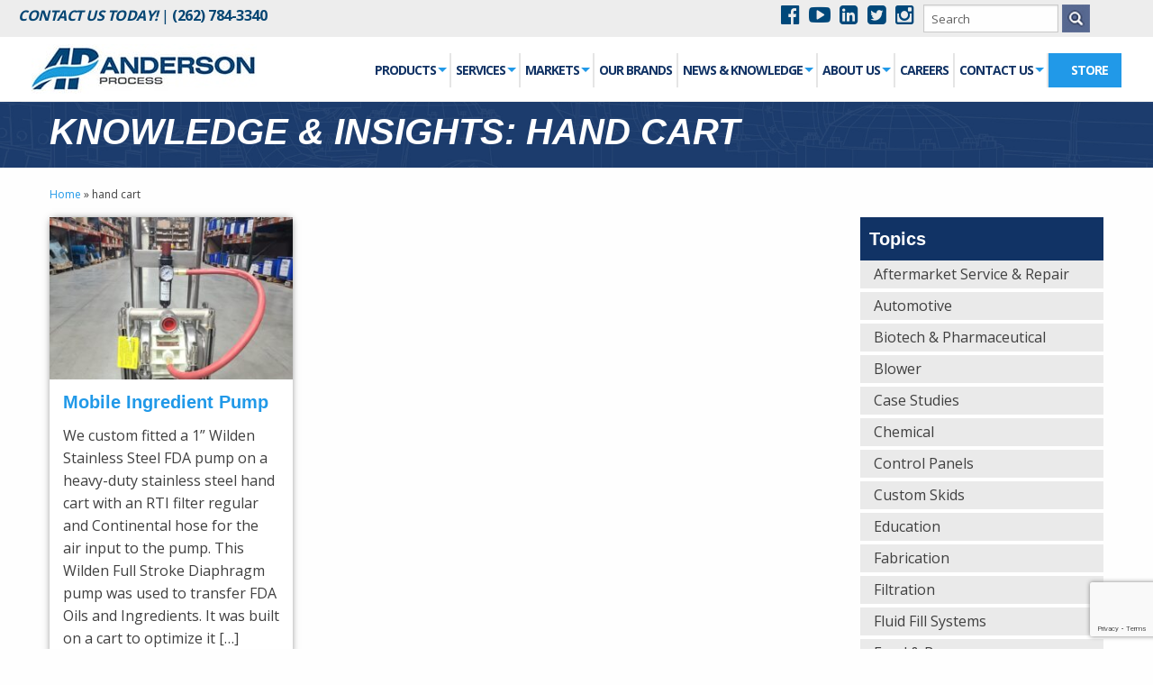

--- FILE ---
content_type: text/html; charset=UTF-8
request_url: https://www.andersonprocess.com/tag/hand-cart/
body_size: 18137
content:
<!doctype html>
<html class="no-js" lang="en" >
	<head>
		<meta charset="utf-8" />
		<meta name="viewport" content="width=device-width, initial-scale=1.0" />
		<link rel="apple-touch-icon" sizes="57x57" href="/ico/apple-touch-icon-57x57.png">
		<link rel="apple-touch-icon" sizes="60x60" href="/ico/apple-touch-icon-60x60.png">
		<link rel="apple-touch-icon" sizes="72x72" href="/ico/apple-touch-icon-72x72.png">
		<link rel="apple-touch-icon" sizes="76x76" href="/ico/apple-touch-icon-76x76.png">
		<link rel="apple-touch-icon" sizes="114x114" href="/ico/apple-touch-icon-114x114.png">
		<link rel="apple-touch-icon" sizes="120x120" href="/ico/apple-touch-icon-120x120.png">
		<link rel="apple-touch-icon" sizes="144x144" href="/ico/apple-touch-icon-144x144.png">
		<link rel="apple-touch-icon" sizes="152x152" href="/ico/apple-touch-icon-152x152.png">
		<link rel="apple-touch-icon" sizes="180x180" href="/ico/apple-touch-icon-180x180.png">
		<link rel="icon" type="image/png" href="/ico/favicon-32x32.png" sizes="32x32">
		<link rel="icon" type="image/png" href="/ico/favicon-194x194.png" sizes="194x194">
		<link rel="icon" type="image/png" href="/ico/favicon-96x96.png" sizes="96x96">
		<link rel="icon" type="image/png" href="/ico/android-chrome-192x192.png" sizes="192x192">
		<link rel="icon" type="image/png" href="/ico/favicon-16x16.png" sizes="16x16">
		<link rel="mask-icon" href="/ico/safari-pinned-tab.svg" color="#006eb9">
		<meta name="msapplication-TileColor" content="#2d89ef">
		<meta name="msapplication-TileImage" content="/ico/mstile-144x144.png">
		<link href='https://fonts.googleapis.com/css?family=Open+Sans:400,700,600' rel='stylesheet' type='text/css'>
		<link href='https://cdnjs.cloudflare.com/ajax/libs/animate.css/3.5.1/animate.min.css' rel='stylesheet' type='text/css'>

		<link href="https://www.andersonprocess.com/wp-content/themes/FoundationPress-master/assets/css/foundation.min.css" rel="stylesheet" type="text/css">
		<link href="https://www.andersonprocess.com/wp-content/themes/FoundationPress-master/assets/css/styles.css?v090525" rel="stylesheet" type="text/css">

		<script src="https://www.andersonprocess.com/wp-content/themes/FoundationPress-master/assets/javascript/modernizr.js"></script>
		
		<meta name='robots' content='index, follow, max-image-preview:large, max-snippet:-1, max-video-preview:-1' />

	<!-- This site is optimized with the Yoast SEO plugin v26.6 - https://yoast.com/wordpress/plugins/seo/ -->
	<title>hand cart Archives - Anderson Process</title>
	<link rel="canonical" href="https://www.andersonprocess.com/tag/hand-cart/" />
	<meta property="og:locale" content="en_US" />
	<meta property="og:type" content="article" />
	<meta property="og:title" content="hand cart Archives - Anderson Process" />
	<meta property="og:url" content="https://www.andersonprocess.com/tag/hand-cart/" />
	<meta property="og:site_name" content="Anderson Process" />
	<meta name="twitter:card" content="summary_large_image" />
	<meta name="twitter:site" content="@andersonprocess" />
	<script type="application/ld+json" class="yoast-schema-graph">{"@context":"https://schema.org","@graph":[{"@type":"CollectionPage","@id":"https://www.andersonprocess.com/tag/hand-cart/","url":"https://www.andersonprocess.com/tag/hand-cart/","name":"hand cart Archives - Anderson Process","isPartOf":{"@id":"https://www.andersonprocess.com/#website"},"primaryImageOfPage":{"@id":"https://www.andersonprocess.com/tag/hand-cart/#primaryimage"},"image":{"@id":"https://www.andersonprocess.com/tag/hand-cart/#primaryimage"},"thumbnailUrl":"https://www.andersonprocess.com/wp-content/uploads/2021/04/wilden-cart-1-scaled-e1619116399368.jpg?v=1642711311","breadcrumb":{"@id":"https://www.andersonprocess.com/tag/hand-cart/#breadcrumb"},"inLanguage":"en"},{"@type":"ImageObject","inLanguage":"en","@id":"https://www.andersonprocess.com/tag/hand-cart/#primaryimage","url":"https://www.andersonprocess.com/wp-content/uploads/2021/04/wilden-cart-1-scaled-e1619116399368.jpg?v=1642711311","contentUrl":"https://www.andersonprocess.com/wp-content/uploads/2021/04/wilden-cart-1-scaled-e1619116399368.jpg?v=1642711311","width":1152,"height":1452},{"@type":"BreadcrumbList","@id":"https://www.andersonprocess.com/tag/hand-cart/#breadcrumb","itemListElement":[{"@type":"ListItem","position":1,"name":"Home","item":"https://www.andersonprocess.com/"},{"@type":"ListItem","position":2,"name":"hand cart"}]},{"@type":"WebSite","@id":"https://www.andersonprocess.com/#website","url":"https://www.andersonprocess.com/","name":"Anderson Process","description":"Anderson","publisher":{"@id":"https://www.andersonprocess.com/#organization"},"potentialAction":[{"@type":"SearchAction","target":{"@type":"EntryPoint","urlTemplate":"https://www.andersonprocess.com/?s={search_term_string}"},"query-input":{"@type":"PropertyValueSpecification","valueRequired":true,"valueName":"search_term_string"}}],"inLanguage":"en"},{"@type":"Organization","@id":"https://www.andersonprocess.com/#organization","name":"Anderson Process","url":"https://www.andersonprocess.com/","logo":{"@type":"ImageObject","inLanguage":"en","@id":"https://www.andersonprocess.com/#/schema/logo/image/","url":"https://www.andersonprocess.com/wp-content/uploads/2018/01/AP-Logo-Color.jpg","contentUrl":"https://www.andersonprocess.com/wp-content/uploads/2018/01/AP-Logo-Color.jpg","width":1920,"height":356,"caption":"Anderson Process"},"image":{"@id":"https://www.andersonprocess.com/#/schema/logo/image/"},"sameAs":["https://www.facebook.com/andersonprocess/","https://x.com/andersonprocess","https://www.instagram.com/anderson_process/","https://www.linkedin.com/company/anderson-process","https://www.youtube.com/channel/UC93QY3kLOU9YW7-bw2WYf5w"]}]}</script>
	<!-- / Yoast SEO plugin. -->


<link rel='dns-prefetch' href='//code.jquery.com' />
<link rel='dns-prefetch' href='//ajax.googleapis.com' />
<link rel='dns-prefetch' href='//cdnjs.cloudflare.com' />
<style id='wp-img-auto-sizes-contain-inline-css' type='text/css'>
img:is([sizes=auto i],[sizes^="auto," i]){contain-intrinsic-size:3000px 1500px}
/*# sourceURL=wp-img-auto-sizes-contain-inline-css */
</style>
<style id='wp-block-library-inline-css' type='text/css'>
:root{--wp-block-synced-color:#7a00df;--wp-block-synced-color--rgb:122,0,223;--wp-bound-block-color:var(--wp-block-synced-color);--wp-editor-canvas-background:#ddd;--wp-admin-theme-color:#007cba;--wp-admin-theme-color--rgb:0,124,186;--wp-admin-theme-color-darker-10:#006ba1;--wp-admin-theme-color-darker-10--rgb:0,107,160.5;--wp-admin-theme-color-darker-20:#005a87;--wp-admin-theme-color-darker-20--rgb:0,90,135;--wp-admin-border-width-focus:2px}@media (min-resolution:192dpi){:root{--wp-admin-border-width-focus:1.5px}}.wp-element-button{cursor:pointer}:root .has-very-light-gray-background-color{background-color:#eee}:root .has-very-dark-gray-background-color{background-color:#313131}:root .has-very-light-gray-color{color:#eee}:root .has-very-dark-gray-color{color:#313131}:root .has-vivid-green-cyan-to-vivid-cyan-blue-gradient-background{background:linear-gradient(135deg,#00d084,#0693e3)}:root .has-purple-crush-gradient-background{background:linear-gradient(135deg,#34e2e4,#4721fb 50%,#ab1dfe)}:root .has-hazy-dawn-gradient-background{background:linear-gradient(135deg,#faaca8,#dad0ec)}:root .has-subdued-olive-gradient-background{background:linear-gradient(135deg,#fafae1,#67a671)}:root .has-atomic-cream-gradient-background{background:linear-gradient(135deg,#fdd79a,#004a59)}:root .has-nightshade-gradient-background{background:linear-gradient(135deg,#330968,#31cdcf)}:root .has-midnight-gradient-background{background:linear-gradient(135deg,#020381,#2874fc)}:root{--wp--preset--font-size--normal:16px;--wp--preset--font-size--huge:42px}.has-regular-font-size{font-size:1em}.has-larger-font-size{font-size:2.625em}.has-normal-font-size{font-size:var(--wp--preset--font-size--normal)}.has-huge-font-size{font-size:var(--wp--preset--font-size--huge)}.has-text-align-center{text-align:center}.has-text-align-left{text-align:left}.has-text-align-right{text-align:right}.has-fit-text{white-space:nowrap!important}#end-resizable-editor-section{display:none}.aligncenter{clear:both}.items-justified-left{justify-content:flex-start}.items-justified-center{justify-content:center}.items-justified-right{justify-content:flex-end}.items-justified-space-between{justify-content:space-between}.screen-reader-text{border:0;clip-path:inset(50%);height:1px;margin:-1px;overflow:hidden;padding:0;position:absolute;width:1px;word-wrap:normal!important}.screen-reader-text:focus{background-color:#ddd;clip-path:none;color:#444;display:block;font-size:1em;height:auto;left:5px;line-height:normal;padding:15px 23px 14px;text-decoration:none;top:5px;width:auto;z-index:100000}html :where(.has-border-color){border-style:solid}html :where([style*=border-top-color]){border-top-style:solid}html :where([style*=border-right-color]){border-right-style:solid}html :where([style*=border-bottom-color]){border-bottom-style:solid}html :where([style*=border-left-color]){border-left-style:solid}html :where([style*=border-width]){border-style:solid}html :where([style*=border-top-width]){border-top-style:solid}html :where([style*=border-right-width]){border-right-style:solid}html :where([style*=border-bottom-width]){border-bottom-style:solid}html :where([style*=border-left-width]){border-left-style:solid}html :where(img[class*=wp-image-]){height:auto;max-width:100%}:where(figure){margin:0 0 1em}html :where(.is-position-sticky){--wp-admin--admin-bar--position-offset:var(--wp-admin--admin-bar--height,0px)}@media screen and (max-width:600px){html :where(.is-position-sticky){--wp-admin--admin-bar--position-offset:0px}}

/*# sourceURL=wp-block-library-inline-css */
</style><style id='global-styles-inline-css' type='text/css'>
:root{--wp--preset--aspect-ratio--square: 1;--wp--preset--aspect-ratio--4-3: 4/3;--wp--preset--aspect-ratio--3-4: 3/4;--wp--preset--aspect-ratio--3-2: 3/2;--wp--preset--aspect-ratio--2-3: 2/3;--wp--preset--aspect-ratio--16-9: 16/9;--wp--preset--aspect-ratio--9-16: 9/16;--wp--preset--color--black: #000000;--wp--preset--color--cyan-bluish-gray: #abb8c3;--wp--preset--color--white: #ffffff;--wp--preset--color--pale-pink: #f78da7;--wp--preset--color--vivid-red: #cf2e2e;--wp--preset--color--luminous-vivid-orange: #ff6900;--wp--preset--color--luminous-vivid-amber: #fcb900;--wp--preset--color--light-green-cyan: #7bdcb5;--wp--preset--color--vivid-green-cyan: #00d084;--wp--preset--color--pale-cyan-blue: #8ed1fc;--wp--preset--color--vivid-cyan-blue: #0693e3;--wp--preset--color--vivid-purple: #9b51e0;--wp--preset--gradient--vivid-cyan-blue-to-vivid-purple: linear-gradient(135deg,rgb(6,147,227) 0%,rgb(155,81,224) 100%);--wp--preset--gradient--light-green-cyan-to-vivid-green-cyan: linear-gradient(135deg,rgb(122,220,180) 0%,rgb(0,208,130) 100%);--wp--preset--gradient--luminous-vivid-amber-to-luminous-vivid-orange: linear-gradient(135deg,rgb(252,185,0) 0%,rgb(255,105,0) 100%);--wp--preset--gradient--luminous-vivid-orange-to-vivid-red: linear-gradient(135deg,rgb(255,105,0) 0%,rgb(207,46,46) 100%);--wp--preset--gradient--very-light-gray-to-cyan-bluish-gray: linear-gradient(135deg,rgb(238,238,238) 0%,rgb(169,184,195) 100%);--wp--preset--gradient--cool-to-warm-spectrum: linear-gradient(135deg,rgb(74,234,220) 0%,rgb(151,120,209) 20%,rgb(207,42,186) 40%,rgb(238,44,130) 60%,rgb(251,105,98) 80%,rgb(254,248,76) 100%);--wp--preset--gradient--blush-light-purple: linear-gradient(135deg,rgb(255,206,236) 0%,rgb(152,150,240) 100%);--wp--preset--gradient--blush-bordeaux: linear-gradient(135deg,rgb(254,205,165) 0%,rgb(254,45,45) 50%,rgb(107,0,62) 100%);--wp--preset--gradient--luminous-dusk: linear-gradient(135deg,rgb(255,203,112) 0%,rgb(199,81,192) 50%,rgb(65,88,208) 100%);--wp--preset--gradient--pale-ocean: linear-gradient(135deg,rgb(255,245,203) 0%,rgb(182,227,212) 50%,rgb(51,167,181) 100%);--wp--preset--gradient--electric-grass: linear-gradient(135deg,rgb(202,248,128) 0%,rgb(113,206,126) 100%);--wp--preset--gradient--midnight: linear-gradient(135deg,rgb(2,3,129) 0%,rgb(40,116,252) 100%);--wp--preset--font-size--small: 13px;--wp--preset--font-size--medium: 20px;--wp--preset--font-size--large: 36px;--wp--preset--font-size--x-large: 42px;--wp--preset--spacing--20: 0.44rem;--wp--preset--spacing--30: 0.67rem;--wp--preset--spacing--40: 1rem;--wp--preset--spacing--50: 1.5rem;--wp--preset--spacing--60: 2.25rem;--wp--preset--spacing--70: 3.38rem;--wp--preset--spacing--80: 5.06rem;--wp--preset--shadow--natural: 6px 6px 9px rgba(0, 0, 0, 0.2);--wp--preset--shadow--deep: 12px 12px 50px rgba(0, 0, 0, 0.4);--wp--preset--shadow--sharp: 6px 6px 0px rgba(0, 0, 0, 0.2);--wp--preset--shadow--outlined: 6px 6px 0px -3px rgb(255, 255, 255), 6px 6px rgb(0, 0, 0);--wp--preset--shadow--crisp: 6px 6px 0px rgb(0, 0, 0);}:where(.is-layout-flex){gap: 0.5em;}:where(.is-layout-grid){gap: 0.5em;}body .is-layout-flex{display: flex;}.is-layout-flex{flex-wrap: wrap;align-items: center;}.is-layout-flex > :is(*, div){margin: 0;}body .is-layout-grid{display: grid;}.is-layout-grid > :is(*, div){margin: 0;}:where(.wp-block-columns.is-layout-flex){gap: 2em;}:where(.wp-block-columns.is-layout-grid){gap: 2em;}:where(.wp-block-post-template.is-layout-flex){gap: 1.25em;}:where(.wp-block-post-template.is-layout-grid){gap: 1.25em;}.has-black-color{color: var(--wp--preset--color--black) !important;}.has-cyan-bluish-gray-color{color: var(--wp--preset--color--cyan-bluish-gray) !important;}.has-white-color{color: var(--wp--preset--color--white) !important;}.has-pale-pink-color{color: var(--wp--preset--color--pale-pink) !important;}.has-vivid-red-color{color: var(--wp--preset--color--vivid-red) !important;}.has-luminous-vivid-orange-color{color: var(--wp--preset--color--luminous-vivid-orange) !important;}.has-luminous-vivid-amber-color{color: var(--wp--preset--color--luminous-vivid-amber) !important;}.has-light-green-cyan-color{color: var(--wp--preset--color--light-green-cyan) !important;}.has-vivid-green-cyan-color{color: var(--wp--preset--color--vivid-green-cyan) !important;}.has-pale-cyan-blue-color{color: var(--wp--preset--color--pale-cyan-blue) !important;}.has-vivid-cyan-blue-color{color: var(--wp--preset--color--vivid-cyan-blue) !important;}.has-vivid-purple-color{color: var(--wp--preset--color--vivid-purple) !important;}.has-black-background-color{background-color: var(--wp--preset--color--black) !important;}.has-cyan-bluish-gray-background-color{background-color: var(--wp--preset--color--cyan-bluish-gray) !important;}.has-white-background-color{background-color: var(--wp--preset--color--white) !important;}.has-pale-pink-background-color{background-color: var(--wp--preset--color--pale-pink) !important;}.has-vivid-red-background-color{background-color: var(--wp--preset--color--vivid-red) !important;}.has-luminous-vivid-orange-background-color{background-color: var(--wp--preset--color--luminous-vivid-orange) !important;}.has-luminous-vivid-amber-background-color{background-color: var(--wp--preset--color--luminous-vivid-amber) !important;}.has-light-green-cyan-background-color{background-color: var(--wp--preset--color--light-green-cyan) !important;}.has-vivid-green-cyan-background-color{background-color: var(--wp--preset--color--vivid-green-cyan) !important;}.has-pale-cyan-blue-background-color{background-color: var(--wp--preset--color--pale-cyan-blue) !important;}.has-vivid-cyan-blue-background-color{background-color: var(--wp--preset--color--vivid-cyan-blue) !important;}.has-vivid-purple-background-color{background-color: var(--wp--preset--color--vivid-purple) !important;}.has-black-border-color{border-color: var(--wp--preset--color--black) !important;}.has-cyan-bluish-gray-border-color{border-color: var(--wp--preset--color--cyan-bluish-gray) !important;}.has-white-border-color{border-color: var(--wp--preset--color--white) !important;}.has-pale-pink-border-color{border-color: var(--wp--preset--color--pale-pink) !important;}.has-vivid-red-border-color{border-color: var(--wp--preset--color--vivid-red) !important;}.has-luminous-vivid-orange-border-color{border-color: var(--wp--preset--color--luminous-vivid-orange) !important;}.has-luminous-vivid-amber-border-color{border-color: var(--wp--preset--color--luminous-vivid-amber) !important;}.has-light-green-cyan-border-color{border-color: var(--wp--preset--color--light-green-cyan) !important;}.has-vivid-green-cyan-border-color{border-color: var(--wp--preset--color--vivid-green-cyan) !important;}.has-pale-cyan-blue-border-color{border-color: var(--wp--preset--color--pale-cyan-blue) !important;}.has-vivid-cyan-blue-border-color{border-color: var(--wp--preset--color--vivid-cyan-blue) !important;}.has-vivid-purple-border-color{border-color: var(--wp--preset--color--vivid-purple) !important;}.has-vivid-cyan-blue-to-vivid-purple-gradient-background{background: var(--wp--preset--gradient--vivid-cyan-blue-to-vivid-purple) !important;}.has-light-green-cyan-to-vivid-green-cyan-gradient-background{background: var(--wp--preset--gradient--light-green-cyan-to-vivid-green-cyan) !important;}.has-luminous-vivid-amber-to-luminous-vivid-orange-gradient-background{background: var(--wp--preset--gradient--luminous-vivid-amber-to-luminous-vivid-orange) !important;}.has-luminous-vivid-orange-to-vivid-red-gradient-background{background: var(--wp--preset--gradient--luminous-vivid-orange-to-vivid-red) !important;}.has-very-light-gray-to-cyan-bluish-gray-gradient-background{background: var(--wp--preset--gradient--very-light-gray-to-cyan-bluish-gray) !important;}.has-cool-to-warm-spectrum-gradient-background{background: var(--wp--preset--gradient--cool-to-warm-spectrum) !important;}.has-blush-light-purple-gradient-background{background: var(--wp--preset--gradient--blush-light-purple) !important;}.has-blush-bordeaux-gradient-background{background: var(--wp--preset--gradient--blush-bordeaux) !important;}.has-luminous-dusk-gradient-background{background: var(--wp--preset--gradient--luminous-dusk) !important;}.has-pale-ocean-gradient-background{background: var(--wp--preset--gradient--pale-ocean) !important;}.has-electric-grass-gradient-background{background: var(--wp--preset--gradient--electric-grass) !important;}.has-midnight-gradient-background{background: var(--wp--preset--gradient--midnight) !important;}.has-small-font-size{font-size: var(--wp--preset--font-size--small) !important;}.has-medium-font-size{font-size: var(--wp--preset--font-size--medium) !important;}.has-large-font-size{font-size: var(--wp--preset--font-size--large) !important;}.has-x-large-font-size{font-size: var(--wp--preset--font-size--x-large) !important;}
/*# sourceURL=global-styles-inline-css */
</style>

<style id='classic-theme-styles-inline-css' type='text/css'>
/*! This file is auto-generated */
.wp-block-button__link{color:#fff;background-color:#32373c;border-radius:9999px;box-shadow:none;text-decoration:none;padding:calc(.667em + 2px) calc(1.333em + 2px);font-size:1.125em}.wp-block-file__button{background:#32373c;color:#fff;text-decoration:none}
/*# sourceURL=/wp-includes/css/classic-themes.min.css */
</style>
<link rel='stylesheet' id='dnd-upload-cf7-css' href='https://www.andersonprocess.com/wp-content/plugins/drag-and-drop-multiple-file-upload-contact-form-7/assets/css/dnd-upload-cf7.css?ver=1.3.9.2' type='text/css' media='all' />
<link rel='stylesheet' id='contact-form-7-css' href='https://www.andersonprocess.com/wp-content/plugins/contact-form-7/includes/css/styles.css?ver=6.1.4' type='text/css' media='all' />
<link rel='stylesheet' id='hover-effects-css' href='https://www.andersonprocess.com/wp-content/plugins/hover-effects/asset/css/hover.css?ver=2.1.3' type='text/css' media='all' />
<link rel='stylesheet' id='bwg_fonts-css' href='https://www.andersonprocess.com/wp-content/plugins/photo-gallery/css/bwg-fonts/fonts.css?ver=0.0.1' type='text/css' media='all' />
<link rel='stylesheet' id='sumoselect-css' href='https://www.andersonprocess.com/wp-content/plugins/photo-gallery/css/sumoselect.min.css?ver=3.4.6' type='text/css' media='all' />
<link rel='stylesheet' id='mCustomScrollbar-css' href='https://www.andersonprocess.com/wp-content/plugins/photo-gallery/css/jquery.mCustomScrollbar.min.css?ver=3.1.5' type='text/css' media='all' />
<link rel='stylesheet' id='bwg_googlefonts-css' href='https://fonts.googleapis.com/css?family=Ubuntu&#038;subset=greek,latin,greek-ext,vietnamese,cyrillic-ext,latin-ext,cyrillic' type='text/css' media='all' />
<link rel='stylesheet' id='bwg_frontend-css' href='https://www.andersonprocess.com/wp-content/plugins/photo-gallery/css/styles.min.css?ver=1.8.35' type='text/css' media='all' />
<link rel='stylesheet' id='responsive-lightbox-nivo_lightbox-css-css' href='https://www.andersonprocess.com/wp-content/plugins/responsive-lightbox-lite/assets/nivo-lightbox/nivo-lightbox.css?ver=6.9' type='text/css' media='all' />
<link rel='stylesheet' id='responsive-lightbox-nivo_lightbox-css-d-css' href='https://www.andersonprocess.com/wp-content/plugins/responsive-lightbox-lite/assets/nivo-lightbox/themes/default/default.css?ver=6.9' type='text/css' media='all' />
<link rel='stylesheet' id='tabsy-css-css' href='https://www.andersonprocess.com/wp-content/plugins/tabsy/assets/css/tabsy.css' type='text/css' media='all' />
<link rel='stylesheet' id='tabsy-fontawesome-css' href='https://www.andersonprocess.com/wp-content/plugins/tabsy/assets/font-awesome-4.3.0/css/font-awesome.min.css' type='text/css' media='all' />
<link rel='stylesheet' id='spam-protect-for-contact-form7-css' href='https://www.andersonprocess.com/wp-content/plugins/wp-contact-form-7-spam-blocker/frontend/css/spam-protect-for-contact-form7.css?ver=1.0.0' type='text/css' media='all' />
<link rel='stylesheet' id='wpcf7-redirect-script-frontend-css' href='https://www.andersonprocess.com/wp-content/plugins/wpcf7-redirect/build/assets/frontend-script.css?ver=2c532d7e2be36f6af233' type='text/css' media='all' />
<link rel='stylesheet' id='mwai_chatbot_theme_chatgpt-css' href='https://www.andersonprocess.com/wp-content/plugins/ai-engine-pro/themes/chatgpt.css?ver=1766158579' type='text/css' media='all' />
<link rel='stylesheet' id='cf7-pdf-generation-public-css-css' href='https://www.andersonprocess.com/wp-content/plugins/generate-pdf-using-contact-form-7/assets/css/cf7-pdf-generation-public-min.css?ver=1.2' type='text/css' media='all' />
<link rel='stylesheet' id='font-stylesheet-css' href='https://cdnjs.cloudflare.com/ajax/libs/font-awesome/4.5.0/css/font-awesome.css?ver=4.5.0' type='text/css' media='all' />
<link rel='stylesheet' id='timline-stylesheet-css' href='https://www.andersonprocess.com/wp-content/themes/FoundationPress-master/assets/css/timline.min.css?ver=1.0' type='text/css' media='all' />
<link rel='stylesheet' id='cookie-styles-css' href='https://www.andersonprocess.com/wp-content/themes/FoundationPress-master/cookie-banner/css/cookieconsent.css?v1_0&#038;ver=6.9' type='text/css' media='all' />
<link rel='stylesheet' id='cookietheme-styles-css' href='https://www.andersonprocess.com/wp-content/themes/FoundationPress-master/cookie-banner/css/cookieconsent-theme.css?v1_0&#038;ver=6.9' type='text/css' media='all' />
<link rel='stylesheet' id='aurora-heatmap-css' href='https://www.andersonprocess.com/wp-content/plugins/aurora-heatmap/style.css?ver=1.7.1' type='text/css' media='all' />
<link rel="https://api.w.org/" href="https://www.andersonprocess.com/wp-json/" /><link rel="alternate" title="JSON" type="application/json" href="https://www.andersonprocess.com/wp-json/wp/v2/tags/357" /><script type="text/javascript" src="https://code.jquery.com/jquery-2.1.4.min.js?ver=2.1.4" id="jquery-js"></script>

		<!--[if lt IE 9]>
		  <script src="//cdnjs.cloudflare.com/ajax/libs/html5shiv/3.6.2/html5shiv.js"></script>
		  <script src="//s3.amazonaws.com/nwapi/nwmatcher/nwmatcher-1.2.5-min.js"></script>
		  <script src="//html5base.googlecode.com/svn-history/r38/trunk/js/selectivizr-1.0.3b.js"></script>
		  <script src="//cdnjs.cloudflare.com/ajax/libs/respond.js/1.1.0/respond.min.js"></script>
		  <link rel="stylesheet" href="https://www.andersonprocess.com/wp-content/themes/FoundationPress-master/css/ie8.css">
		<![endif]-->

		
<!-- Google Tag Manager -->
<script>(function(w,d,s,l,i){w[l]=w[l]||[];w[l].push({'gtm.start':
new Date().getTime(),event:'gtm.js'});var f=d.getElementsByTagName(s)[0],
j=d.createElement(s),dl=l!='dataLayer'?'&l='+l:'';j.async=true;j.src=
'https://www.googletagmanager.com/gtm.js?id='+i+dl;f.parentNode.insertBefore(j,f);
})(window,document,'script','dataLayer','GTM-P7VRBV9');</script>
<!-- End Google Tag Manager -->

		
		<!-- Begin Constant Contact Active Forms -->
<script> var _ctct_m = "810fe32f81efb00587205c1cc8594142"; </script>
<script id="signupScript" src="//static.ctctcdn.com/js/signup-form-widget/current/signup-form-widget.min.js" async defer></script>
<!-- End Constant Contact Active Forms -->
	</head>
	<body class="archive tag tag-hand-cart tag-357 wp-theme-FoundationPress-master offcanvas">

		<!-- Google Tag Manager (noscript) -->
		<noscript><iframe src="https://www.googletagmanager.com/ns.html?id=GTM-P7VRBV9"
		height="0" width="0" style="display:none;visibility:hidden"></iframe></noscript>
		<!-- End Google Tag Manager (noscript) -->



	
	
		<div class="header-wrapper">
		<div class="utility-bar">
			<div class="expanded row collapse">
				<div class="small-6 medium-6 large-5 columns contact-nav">
					<p><span class="hide-for-small-only"><strong><em>Contact Us Today!</em></strong> |</span> <a href="tel:2627843340" class="tel-link"><i class="fa fa-phone-square show-for-small-only"></i> (262) 784-3340</a></p>
				</div>
				<div class="small-6 medium-6 large-7 columns">
					<div class="utility-bar-right">
						<a class="social" href="https://www.facebook.com/andersonprocess/?fref=ts" target="_blank"><i class="fa fa-facebook-official"></i></a>
						<a class="social" href="https://www.youtube.com/channel/UC93QY3kLOU9YW7-bw2WYf5w" target="_blank"><i class="fa fa-youtube-play"></i></a>
						<a class="social" href="https://www.linkedin.com/company/anderson-process" target="_blank"><i class="fa fa-linkedin-square"></i></a>
						<a class="social" href="https://twitter.com/AndersonProcess" target="_blank"><i class="fa fa-twitter-square"></i></a>
						<a class="social" href="https://www.instagram.com/anderson_process/" target="_blank"><i class="fa fa-instagram"></i></a>
						
						<div id="search">
							<form role="search" method="get" id="cse-search-box" action="https://www.andersonprocess.com/">
	<div id="mainSearch" class="searchWrapper">
		<input class="search" type="text" placeholder="Search" value="" size="20" name="s" id="s">
		<input class="searchSubmit" id="searchsubmit" type="submit" value="">
				<!--<div class="small-8 columns">
			<input type="text" value="" name="s" id="s" placeholder="">
		</div>
				<div class="small-4 columns">
			<input type="submit" id="searchsubmit" value="Search" class="prefix button">
		</div>
				-->
	</div>
</form>
						</div>

					</div>
				</div>
			</div>
		</div>
		<header id="masthead" class="site-header" role="banner">
			<div class="title-bar" data-responsive-toggle="site-navigation" data-hide-for="large" style="display:none;">
				<i class="fa fa-bars" type="button" data-toggle="offCanvas"></i>

				<!--<button class="menu-icon" type="button" data-toggle="offCanvas"></button>-->
				<div class="title-bar-title">
					<a href="https://www.andersonprocess.com/" rel="home"><img src="https://www.andersonprocess.com/wp-content/themes/FoundationPress-master/assets/images/logo.jpg" alt="Anderson Process - Equipment Integration and Services" /></a>
				</div>
			</div>

			<nav id="site-navigation" class="main-navigation top-bar" role="navigation">
				<div class="medium-12 large-3 columns show-for-large">
					<a href="https://www.andersonprocess.com/" rel="home"><img class="logo" src="https://www.andersonprocess.com/wp-content/themes/FoundationPress-master/assets/images/logo.jpg" alt="Anderson Process - Equipment Integration and Services" /></a>
				</div>
				<div class="medium-12 large-9 columns nav_links">
					<ul id="menu-main-nav" class="dropdown menu hidden show-for-large" data-dropdown-menu><li id="menu-item-916" class="parent-li menu-item menu-item-type-post_type menu-item-object-page menu-item-has-children menu-item-916"><a href="https://www.andersonprocess.com/products/">Products</a>
<ul class="dropdown menu vertical" data-dropdown-menu>
	<li id="menu-item-919" class="menu-item menu-item-type-post_type menu-item-object-page menu-item-has-children menu-item-919"><a href="https://www.andersonprocess.com/products/pumps/">Pumps</a>
	<ul class="dropdown menu vertical" data-dropdown-menu>
		<li id="menu-item-972" class="menu-item menu-item-type-post_type menu-item-object-page menu-item-has-children menu-item-972"><a href="https://www.andersonprocess.com/products/pumps/centrifugal-pumps/">Centrifugal Pumps</a>
		<ul class="dropdown menu vertical" data-dropdown-menu>
			<li id="menu-item-11505" class="menu-item menu-item-type-post_type menu-item-object-page menu-item-11505"><a href="https://www.andersonprocess.com/products/pumps/centrifugal-pumps/ansi-pumps/">ANSI Process</a></li>
			<li id="menu-item-11506" class="menu-item menu-item-type-post_type menu-item-object-page menu-item-11506"><a href="https://www.andersonprocess.com/products/pumps/centrifugal-pumps/api-pumps/">API</a></li>
			<li id="menu-item-11507" class="menu-item menu-item-type-post_type menu-item-object-page menu-item-11507"><a href="https://www.andersonprocess.com/products/pumps/centrifugal-pumps/chopper-pumps/">Chopper</a></li>
			<li id="menu-item-11508" class="menu-item menu-item-type-post_type menu-item-object-page menu-item-11508"><a href="https://www.andersonprocess.com/products/pumps/centrifugal-pumps/drum/">Drum</a></li>
			<li id="menu-item-11509" class="menu-item menu-item-type-post_type menu-item-object-page menu-item-11509"><a href="https://www.andersonprocess.com/products/pumps/centrifugal-pumps/end-suction/">End Suction</a></li>
			<li id="menu-item-11510" class="menu-item menu-item-type-post_type menu-item-object-page menu-item-11510"><a href="https://www.andersonprocess.com/products/pumps/centrifugal-pumps/high-temperature/">High Temperature</a></li>
			<li id="menu-item-11511" class="menu-item menu-item-type-post_type menu-item-object-page menu-item-11511"><a href="https://www.andersonprocess.com/products/pumps/centrifugal-pumps/magnetic-drive-centrifugal-pumps/">Magnetically Driven</a></li>
			<li id="menu-item-11512" class="menu-item menu-item-type-post_type menu-item-object-page menu-item-11512"><a href="https://www.andersonprocess.com/products/pumps/centrifugal-pumps/multistage-pumps/">Multistage</a></li>
			<li id="menu-item-11513" class="menu-item menu-item-type-post_type menu-item-object-page menu-item-11513"><a href="https://www.andersonprocess.com/products/pumps/centrifugal-pumps/non-metallic-pumps/">Non-Metallic</a></li>
			<li id="menu-item-11514" class="menu-item menu-item-type-post_type menu-item-object-page menu-item-11514"><a href="https://www.andersonprocess.com/products/pumps/centrifugal-pumps/recessed-impeller-pumps/">Recessed Impeller</a></li>
			<li id="menu-item-11515" class="menu-item menu-item-type-post_type menu-item-object-page menu-item-11515"><a href="https://www.andersonprocess.com/products/pumps/centrifugal-pumps/sanitary/">Sanitary</a></li>
			<li id="menu-item-11516" class="menu-item menu-item-type-post_type menu-item-object-page menu-item-11516"><a href="https://www.andersonprocess.com/products/pumps/centrifugal-pumps/sealless-pumps/">Sealless</a></li>
			<li id="menu-item-11517" class="menu-item menu-item-type-post_type menu-item-object-page menu-item-11517"><a href="https://www.andersonprocess.com/products/pumps/centrifugal-pumps/self-primer/">Self-Primer</a></li>
			<li id="menu-item-11518" class="menu-item menu-item-type-post_type menu-item-object-page menu-item-11518"><a href="https://www.andersonprocess.com/products/pumps/centrifugal-pumps/slurry-pumps/">Slurry</a></li>
			<li id="menu-item-11519" class="menu-item menu-item-type-post_type menu-item-object-page menu-item-11519"><a href="https://www.andersonprocess.com/products/pumps/centrifugal-pumps/split-case/">Split Case</a></li>
			<li id="menu-item-11520" class="menu-item menu-item-type-post_type menu-item-object-page menu-item-11520"><a href="https://www.andersonprocess.com/products/pumps/centrifugal-pumps/submersible-pumps/">Submersible</a></li>
			<li id="menu-item-11521" class="menu-item menu-item-type-post_type menu-item-object-page menu-item-11521"><a href="https://www.andersonprocess.com/products/pumps/centrifugal-pumps/turbine/">Turbine</a></li>
			<li id="menu-item-11522" class="menu-item menu-item-type-post_type menu-item-object-page menu-item-11522"><a href="https://www.andersonprocess.com/products/pumps/centrifugal-pumps/vertical-pumps/">Vertical</a></li>
		</ul>
</li>
		<li id="menu-item-973" class="menu-item menu-item-type-post_type menu-item-object-page menu-item-has-children menu-item-973"><a href="https://www.andersonprocess.com/products/pumps/positive-displacement-pumps/">Positive Displacement Pumps</a>
		<ul class="dropdown menu vertical" data-dropdown-menu>
			<li id="menu-item-11462" class="menu-item menu-item-type-post_type menu-item-object-page menu-item-11462"><a href="https://www.andersonprocess.com/products/pumps/positive-displacement-pumps/aod-pump/">Air-Operated Diaphragm (AOD)</a></li>
			<li id="menu-item-76239" class="menu-item menu-item-type-post_type menu-item-object-page menu-item-76239"><a href="https://www.andersonprocess.com/products/pumps/positive-displacement-pumps/circumferential-piston-pumps/">Circumferential Piston Pumps</a></li>
			<li id="menu-item-11463" class="menu-item menu-item-type-post_type menu-item-object-page menu-item-11463"><a href="https://www.andersonprocess.com/products/pumps/positive-displacement-pumps/drum/">Drum</a></li>
			<li id="menu-item-11464" class="menu-item menu-item-type-post_type menu-item-object-page menu-item-11464"><a href="https://www.andersonprocess.com/products/pumps/positive-displacement-pumps/eccentric-disc/">Eccentric Disc</a></li>
			<li id="menu-item-81079" class="menu-item menu-item-type-post_type menu-item-object-page menu-item-81079"><a href="https://www.andersonprocess.com/products/pumps/positive-displacement-pumps/electric-diaphragm-pumps/">Electric-Operated Diaphragm (EOD)</a></li>
			<li id="menu-item-11465" class="menu-item menu-item-type-post_type menu-item-object-page menu-item-11465"><a href="https://www.andersonprocess.com/products/pumps/positive-displacement-pumps/gear-pumps/">Gear</a></li>
			<li id="menu-item-11466" class="menu-item menu-item-type-post_type menu-item-object-page menu-item-11466"><a href="https://www.andersonprocess.com/products/pumps/positive-displacement-pumps/hand/">Hand</a></li>
			<li id="menu-item-11467" class="menu-item menu-item-type-post_type menu-item-object-page menu-item-11467"><a href="https://www.andersonprocess.com/products/pumps/positive-displacement-pumps/high-temperature/">High Temperature</a></li>
			<li id="menu-item-11468" class="menu-item menu-item-type-post_type menu-item-object-page menu-item-11468"><a href="https://www.andersonprocess.com/products/pumps/positive-displacement-pumps/lobe/">Lobe</a></li>
			<li id="menu-item-11469" class="menu-item menu-item-type-post_type menu-item-object-page menu-item-11469"><a href="https://www.andersonprocess.com/products/pumps/positive-displacement-pumps/magnetically-driven/">Magnetically Driven</a></li>
			<li id="menu-item-73779" class="menu-item menu-item-type-post_type menu-item-object-page menu-item-73779"><a href="https://www.andersonprocess.com/products/pumps/positive-displacement-pumps/metering-pumps/">Metering</a></li>
			<li id="menu-item-11471" class="menu-item menu-item-type-post_type menu-item-object-page menu-item-11471"><a href="https://www.andersonprocess.com/products/pumps/positive-displacement-pumps/non-metallic-pumps/">Non-Metallic</a></li>
			<li id="menu-item-11472" class="menu-item menu-item-type-post_type menu-item-object-page menu-item-11472"><a href="https://www.andersonprocess.com/products/pumps/positive-displacement-pumps/peristaltic/">Peristaltic</a></li>
			<li id="menu-item-11473" class="menu-item menu-item-type-post_type menu-item-object-page menu-item-11473"><a href="https://www.andersonprocess.com/products/pumps/positive-displacement-pumps/piston-plunger/">Piston/Plunger</a></li>
			<li id="menu-item-11474" class="menu-item menu-item-type-post_type menu-item-object-page menu-item-11474"><a href="https://www.andersonprocess.com/products/pumps/positive-displacement-pumps/progressive-cavity/">Progressive Cavity</a></li>
			<li id="menu-item-11475" class="menu-item menu-item-type-post_type menu-item-object-page menu-item-11475"><a href="https://www.andersonprocess.com/products/pumps/positive-displacement-pumps/sanitary/">Sanitary</a></li>
			<li id="menu-item-11476" class="menu-item menu-item-type-post_type menu-item-object-page menu-item-11476"><a href="https://www.andersonprocess.com/products/pumps/positive-displacement-pumps/sealless-pump/">Sealless</a></li>
			<li id="menu-item-11477" class="menu-item menu-item-type-post_type menu-item-object-page menu-item-11477"><a href="https://www.andersonprocess.com/products/pumps/positive-displacement-pumps/screw-pumps/">Screw</a></li>
			<li id="menu-item-11478" class="menu-item menu-item-type-post_type menu-item-object-page menu-item-11478"><a href="https://www.andersonprocess.com/products/pumps/positive-displacement-pumps/rotary-vane-pumps/">Vane</a></li>
		</ul>
</li>
	</ul>
</li>
	<li id="menu-item-30638" class="menu-item menu-item-type-post_type menu-item-object-page menu-item-has-children menu-item-30638"><a href="https://www.andersonprocess.com/products/pumps/vacuum-pumps/">Vacuum Pumps &#038; Blowers</a>
	<ul class="dropdown menu vertical" data-dropdown-menu>
		<li id="menu-item-30643" class="menu-item menu-item-type-post_type menu-item-object-page menu-item-30643"><a href="https://www.andersonprocess.com/products/pumps/vacuum-pumps/dry-claw-vacuum-pumps/">Dry Claw Vacuum Pumps</a></li>
		<li id="menu-item-30640" class="menu-item menu-item-type-post_type menu-item-object-page menu-item-30640"><a href="https://www.andersonprocess.com/products/pumps/vacuum-pumps/rotary-vane-vacuum-pumps/">Dry-Running Rotary Vane Vacuum Pumps</a></li>
		<li id="menu-item-30667" class="menu-item menu-item-type-post_type menu-item-object-page menu-item-30667"><a href="https://www.andersonprocess.com/products/pumps/vacuum-pumps/dry-screw-vacuum-pumps/">Dry Screw Vacuum Pumps</a></li>
		<li id="menu-item-30653" class="menu-item menu-item-type-post_type menu-item-object-page menu-item-30653"><a href="https://www.andersonprocess.com/products/pumps/vacuum-pumps/liquid-ring-vacuum-pumps/">Liquid Ring Vacuum Pumps</a></li>
		<li id="menu-item-30655" class="menu-item menu-item-type-post_type menu-item-object-page menu-item-30655"><a href="https://www.andersonprocess.com/products/pumps/vacuum-pumps/oil-lubricated-rotary-vane-vacuum-pumps/">Oil-Lubricated Rotary Vane Vacuum Pumps</a></li>
		<li id="menu-item-30658" class="menu-item menu-item-type-post_type menu-item-object-page menu-item-30658"><a href="https://www.andersonprocess.com/products/pumps/vacuum-pumps/rotary-lobe-blowers/">Rotary Lobe Blowers</a></li>
		<li id="menu-item-30660" class="menu-item menu-item-type-post_type menu-item-object-page menu-item-30660"><a href="https://www.andersonprocess.com/products/pumps/vacuum-pumps/scroll-vacuum-pumps/">Scroll Vacuum Pumps</a></li>
		<li id="menu-item-30663" class="menu-item menu-item-type-post_type menu-item-object-page menu-item-30663"><a href="https://www.andersonprocess.com/products/pumps/vacuum-pumps/side-channel-blowers/">Side Channel Blowers</a></li>
		<li id="menu-item-30666" class="menu-item menu-item-type-post_type menu-item-object-page menu-item-30666"><a href="https://www.andersonprocess.com/products/pumps/vacuum-pumps/vacuum-boosters/">Vacuum Boosters</a></li>
	</ul>
</li>
	<li id="menu-item-955" class="menu-item menu-item-type-post_type menu-item-object-page menu-item-has-children menu-item-955"><a href="https://www.andersonprocess.com/products/hose-fittings/">Hose &#038; Fittings</a>
	<ul class="dropdown menu vertical" data-dropdown-menu>
		<li id="menu-item-11447" class="menu-item menu-item-type-post_type menu-item-object-page menu-item-11447"><a href="https://www.andersonprocess.com/products/hose-fittings/air-multipurpose/">Air &#038; Multipurpose</a></li>
		<li id="menu-item-11448" class="menu-item menu-item-type-post_type menu-item-object-page menu-item-11448"><a href="https://www.andersonprocess.com/products/hose-fittings/chemical/">Chemical</a></li>
		<li id="menu-item-11449" class="menu-item menu-item-type-post_type menu-item-object-page menu-item-11449"><a href="https://www.andersonprocess.com/products/hose-fittings/composite/">Composite</a></li>
		<li id="menu-item-11450" class="menu-item menu-item-type-post_type menu-item-object-page menu-item-11450"><a href="https://www.andersonprocess.com/products/hose-fittings/couplings/">Couplings &#038; Accessories</a></li>
		<li id="menu-item-11451" class="menu-item menu-item-type-post_type menu-item-object-page menu-item-11451"><a href="https://www.andersonprocess.com/products/hose-fittings/ducting/">Ducting</a></li>
		<li id="menu-item-11452" class="menu-item menu-item-type-post_type menu-item-object-page menu-item-11452"><a href="https://www.andersonprocess.com/products/hose-fittings/expansion-joints/">Expansion Joints</a></li>
		<li id="menu-item-11453" class="menu-item menu-item-type-post_type menu-item-object-page menu-item-11453"><a href="https://www.andersonprocess.com/products/hose-fittings/fire/">Fire</a></li>
		<li id="menu-item-11454" class="menu-item menu-item-type-post_type menu-item-object-page menu-item-11454"><a href="https://www.andersonprocess.com/products/hose-fittings/food-beverage/">Food &#038; Beverage</a></li>
		<li id="menu-item-11455" class="menu-item menu-item-type-post_type menu-item-object-page menu-item-11455"><a href="https://www.andersonprocess.com/products/hose-fittings/hydraulic/">Hydraulic</a></li>
		<li id="menu-item-11456" class="menu-item menu-item-type-post_type menu-item-object-page menu-item-11456"><a href="https://www.andersonprocess.com/products/hose-fittings/material-handling/">Material Handling</a></li>
		<li id="menu-item-11457" class="menu-item menu-item-type-post_type menu-item-object-page menu-item-11457"><a href="https://www.andersonprocess.com/products/hose-fittings/metal-hose/">Metal</a></li>
		<li id="menu-item-11458" class="menu-item menu-item-type-post_type menu-item-object-page menu-item-11458"><a href="https://www.andersonprocess.com/products/hose-fittings/petroleum/">Petroleum</a></li>
		<li id="menu-item-11459" class="menu-item menu-item-type-post_type menu-item-object-page menu-item-11459"><a href="https://www.andersonprocess.com/products/hose-fittings/reels/">Reels</a></li>
		<li id="menu-item-11460" class="menu-item menu-item-type-post_type menu-item-object-page menu-item-11460"><a href="https://www.andersonprocess.com/products/hose-fittings/steam/">Steam</a></li>
		<li id="menu-item-11461" class="menu-item menu-item-type-post_type menu-item-object-page menu-item-11461"><a href="https://www.andersonprocess.com/products/hose-fittings/water/">Water</a></li>
	</ul>
</li>
	<li id="menu-item-952" class="menu-item menu-item-type-post_type menu-item-object-page menu-item-has-children menu-item-952"><a href="https://www.andersonprocess.com/products/filtration/">Filtration</a>
	<ul class="dropdown menu vertical" data-dropdown-menu>
		<li id="menu-item-22261" class="menu-item menu-item-type-custom menu-item-object-custom menu-item-22261"><a href="https://www.andersonprocess.com/products/general-process-equipment/air-filters-regulators/">Air Filters &#038; Regulators</a></li>
		<li id="menu-item-11411" class="menu-item menu-item-type-post_type menu-item-object-page menu-item-11411"><a href="https://www.andersonprocess.com/products/filtration/filter-housing/">Filter Housing</a></li>
		<li id="menu-item-11410" class="menu-item menu-item-type-post_type menu-item-object-page menu-item-11410"><a href="https://www.andersonprocess.com/products/filtration/replacement-bags/">Replacement Bags</a></li>
		<li id="menu-item-11409" class="menu-item menu-item-type-post_type menu-item-object-page menu-item-11409"><a href="https://www.andersonprocess.com/products/filtration/replacement-cartridges/">Replacement Cartridges</a></li>
		<li id="menu-item-11408" class="menu-item menu-item-type-post_type menu-item-object-page menu-item-11408"><a href="https://www.andersonprocess.com/products/filtration/filter-systems/">Specialty Filter Systems</a></li>
	</ul>
</li>
	<li id="menu-item-954" class="menu-item menu-item-type-post_type menu-item-object-page menu-item-has-children menu-item-954"><a href="https://www.andersonprocess.com/products/heat-exchangers/">Heat Exchangers</a>
	<ul class="dropdown menu vertical" data-dropdown-menu>
		<li id="menu-item-11420" class="menu-item menu-item-type-post_type menu-item-object-page menu-item-11420"><a href="https://www.andersonprocess.com/products/heat-exchangers/air-cooled-heat-exchangers/">Air Cooled</a></li>
		<li id="menu-item-11419" class="menu-item menu-item-type-post_type menu-item-object-page menu-item-11419"><a href="https://www.andersonprocess.com/products/heat-exchangers/brazed-plate/">Brazed Plate</a></li>
		<li id="menu-item-11418" class="menu-item menu-item-type-post_type menu-item-object-page menu-item-11418"><a href="https://www.andersonprocess.com/products/heat-exchangers/custom-shell-tube/">Custom Shell &#038; Tube</a></li>
		<li id="menu-item-11417" class="menu-item menu-item-type-post_type menu-item-object-page menu-item-11417"><a href="https://www.andersonprocess.com/products/heat-exchangers/gasketed-plate-frame/">Gasketed Plate &#038; Frame</a></li>
		<li id="menu-item-11416" class="menu-item menu-item-type-post_type menu-item-object-page menu-item-11416"><a href="https://www.andersonprocess.com/products/heat-exchangers/shell-tube/">Shell &#038; Tube</a></li>
	</ul>
</li>
	<li id="menu-item-953" class="menu-item menu-item-type-post_type menu-item-object-page menu-item-has-children menu-item-953"><a href="https://www.andersonprocess.com/products/general-process-equipment/">General Process Equipment</a>
	<ul class="dropdown menu vertical" data-dropdown-menu>
		<li id="menu-item-11444" class="menu-item menu-item-type-post_type menu-item-object-page menu-item-11444"><a href="https://www.andersonprocess.com/products/general-process-equipment/air-filters-regulators/">Air Filters &#038; Regulators</a></li>
		<li id="menu-item-11433" class="menu-item menu-item-type-post_type menu-item-object-page menu-item-11433"><a href="https://www.andersonprocess.com/products/general-process-equipment/chemical-feed-systems/">Chemical Feed Systems</a></li>
		<li id="menu-item-11434" class="menu-item menu-item-type-post_type menu-item-object-page menu-item-11434"><a href="https://www.andersonprocess.com/products/general-process-equipment/variable-frequency-drives/">Variable Frequency Drives</a></li>
		<li id="menu-item-11436" class="menu-item menu-item-type-post_type menu-item-object-page menu-item-11436"><a href="https://www.andersonprocess.com/products/general-process-equipment/pressure-gauges/">Pressure Gauges</a></li>
		<li id="menu-item-11437" class="menu-item menu-item-type-post_type menu-item-object-page menu-item-11437"><a href="https://www.andersonprocess.com/products/general-process-equipment/gear-reducers/">Gearboxes</a></li>
		<li id="menu-item-11438" class="menu-item menu-item-type-post_type menu-item-object-page menu-item-11438"><a href="https://www.andersonprocess.com/products/general-process-equipment/heat-generator/">Heat Generators</a></li>
		<li id="menu-item-11439" class="menu-item menu-item-type-post_type menu-item-object-page menu-item-11439"><a href="https://www.andersonprocess.com/products/general-process-equipment/in-line-macerator/">In-Line Macerators</a></li>
		<li id="menu-item-52441" class="menu-item menu-item-type-post_type menu-item-object-page menu-item-52441"><a href="https://www.andersonprocess.com/products/general-process-equipment/instrumentation/">Instrumentation</a></li>
		<li id="menu-item-11440" class="menu-item menu-item-type-post_type menu-item-object-page menu-item-11440"><a href="https://www.andersonprocess.com/products/general-process-equipment/meters/">Meters</a></li>
		<li id="menu-item-11441" class="menu-item menu-item-type-post_type menu-item-object-page menu-item-11441"><a href="https://www.andersonprocess.com/products/general-process-equipment/industrial-motors/">Motors</a></li>
		<li id="menu-item-11432" class="menu-item menu-item-type-post_type menu-item-object-page menu-item-11432"><a href="https://www.andersonprocess.com/products/general-process-equipment/bin-evacuation/">Pail, Drum &#038; Tote Evacuation</a></li>
		<li id="menu-item-11443" class="menu-item menu-item-type-post_type menu-item-object-page menu-item-11443"><a href="https://www.andersonprocess.com/products/general-process-equipment/pulsation-dampeners/">Pulsation Dampeners</a></li>
		<li id="menu-item-11445" class="menu-item menu-item-type-post_type menu-item-object-page menu-item-11445"><a href="https://www.andersonprocess.com/products/general-process-equipment/relief-valves/">Relief Valves</a></li>
		<li id="menu-item-41748" class="menu-item menu-item-type-custom menu-item-object-custom menu-item-41748"><a href="https://www.andersonprocess.com/products/general-process-equipment/screw-press/">Screw Press</a></li>
		<li id="menu-item-11446" class="menu-item menu-item-type-post_type menu-item-object-page menu-item-11446"><a href="https://www.andersonprocess.com/products/general-process-equipment/valves-actuators/">Valves &#038; Actuators</a></li>
	</ul>
</li>
	<li id="menu-item-8692" class="menu-item menu-item-type-post_type menu-item-object-page menu-item-8692"><a href="https://www.andersonprocess.com/brands/fluid-fill-systems-by-anderson-process/">Fluid Fill Systems</a></li>
	<li id="menu-item-956" class="menu-item menu-item-type-post_type menu-item-object-page menu-item-has-children menu-item-956"><a href="https://www.andersonprocess.com/products/fluid-sealing/">Fluid Sealing</a>
	<ul class="dropdown menu vertical" data-dropdown-menu>
		<li id="menu-item-52597" class="menu-item menu-item-type-post_type menu-item-object-page menu-item-52597"><a href="https://www.andersonprocess.com/products/fluid-sealing/api-seal-plans/">API Seal Plans</a></li>
		<li id="menu-item-52594" class="menu-item menu-item-type-post_type menu-item-object-page menu-item-52594"><a href="https://www.andersonprocess.com/products/fluid-sealing/bearing-protection/">Bearing Protection</a></li>
		<li id="menu-item-11421" class="menu-item menu-item-type-post_type menu-item-object-page menu-item-11421"><a href="https://www.andersonprocess.com/products/fluid-sealing/component/">Component</a></li>
		<li id="menu-item-11422" class="menu-item menu-item-type-post_type menu-item-object-page menu-item-11422"><a href="https://www.andersonprocess.com/products/fluid-sealing/cryogenic/">Cryogenic</a></li>
		<li id="menu-item-11423" class="menu-item menu-item-type-post_type menu-item-object-page menu-item-11423"><a href="https://www.andersonprocess.com/products/fluid-sealing/dual-cartridge/">Dual Cartridge</a></li>
		<li id="menu-item-52585" class="menu-item menu-item-type-post_type menu-item-object-page menu-item-52585"><a href="https://www.andersonprocess.com/products/fluid-sealing/dry-gas-seals/">Dry Gas Seals</a></li>
		<li id="menu-item-11431" class="menu-item menu-item-type-post_type menu-item-object-page menu-item-11431"><a href="https://www.andersonprocess.com/products/fluid-sealing/engineered-seals/">Engineered</a></li>
		<li id="menu-item-11435" class="menu-item menu-item-type-post_type menu-item-object-page menu-item-11435"><a href="https://www.andersonprocess.com/products/fluid-sealing/gaskets/">Gaskets</a></li>
		<li id="menu-item-11429" class="menu-item menu-item-type-post_type menu-item-object-page menu-item-11429"><a href="https://www.andersonprocess.com/products/fluid-sealing/mixer-agitator/">Mixer/Agitator</a></li>
		<li id="menu-item-11428" class="menu-item menu-item-type-post_type menu-item-object-page menu-item-11428"><a href="https://www.andersonprocess.com/products/fluid-sealing/packing/">Packing</a></li>
		<li id="menu-item-11427" class="menu-item menu-item-type-post_type menu-item-object-page menu-item-11427"><a href="https://www.andersonprocess.com/products/fluid-sealing/seal-support-systems/">Seal Support Systems</a></li>
		<li id="menu-item-11426" class="menu-item menu-item-type-post_type menu-item-object-page menu-item-11426"><a href="https://www.andersonprocess.com/products/fluid-sealing/single-cartridge/">Single Cartridge</a></li>
		<li id="menu-item-11425" class="menu-item menu-item-type-post_type menu-item-object-page menu-item-11425"><a href="https://www.andersonprocess.com/products/fluid-sealing/slurry/">Slurry</a></li>
		<li id="menu-item-11424" class="menu-item menu-item-type-post_type menu-item-object-page menu-item-11424"><a href="https://www.andersonprocess.com/products/fluid-sealing/split-cartridge/">Split Cartridge</a></li>
		<li id="menu-item-11430" class="menu-item menu-item-type-post_type menu-item-object-page menu-item-11430"><a href="https://www.andersonprocess.com/products/fluid-sealing/metal-bellows/">Welded Metal Bellows</a></li>
	</ul>
</li>
	<li id="menu-item-970" class="menu-item menu-item-type-post_type menu-item-object-page menu-item-has-children menu-item-970"><a href="https://www.andersonprocess.com/products/industrial-hygienic-mixers-agitators/">Mixers &#038; Agitators</a>
	<ul class="dropdown menu vertical" data-dropdown-menu>
		<li id="menu-item-11442" class="menu-item menu-item-type-post_type menu-item-object-page menu-item-11442"><a href="https://www.andersonprocess.com/products/industrial-hygienic-mixers-agitators/powder-blenders/">Blenders, Inline and High Shear Mixers</a></li>
		<li id="menu-item-11415" class="menu-item menu-item-type-post_type menu-item-object-page menu-item-11415"><a href="https://www.andersonprocess.com/products/industrial-hygienic-mixers-agitators/portable-industrial-mixers/">Portable</a></li>
		<li id="menu-item-11414" class="menu-item menu-item-type-post_type menu-item-object-page menu-item-11414"><a href="https://www.andersonprocess.com/products/industrial-hygienic-mixers-agitators/side-entry-mixers/">Side Entry</a></li>
		<li id="menu-item-11413" class="menu-item menu-item-type-post_type menu-item-object-page menu-item-11413"><a href="https://www.andersonprocess.com/products/industrial-hygienic-mixers-agitators/submersible-mixers/">Submersible</a></li>
		<li id="menu-item-11412" class="menu-item menu-item-type-post_type menu-item-object-page menu-item-11412"><a href="https://www.andersonprocess.com/products/industrial-hygienic-mixers-agitators/top-entry-mixers/">Top Entry</a></li>
	</ul>
</li>
	<li id="menu-item-951" class="menu-item menu-item-type-post_type menu-item-object-page menu-item-has-children menu-item-951"><a href="https://www.andersonprocess.com/products/custom-skids/">Custom Skids &#038; Fabrication</a>
	<ul class="dropdown menu vertical" data-dropdown-menu>
		<li id="menu-item-120836" class="menu-item menu-item-type-post_type menu-item-object-page menu-item-120836"><a href="https://www.andersonprocess.com/products/booster-skids/">Booster Skids</a></li>
		<li id="menu-item-120838" class="menu-item menu-item-type-post_type menu-item-object-page menu-item-120838"><a href="https://www.andersonprocess.com/products/custom-skids/filter-carts/">Filter Carts</a></li>
		<li id="menu-item-120834" class="menu-item menu-item-type-post_type menu-item-object-page menu-item-120834"><a href="https://www.andersonprocess.com/products/custom-skids/heating-cooling-skids/">Heating &#038; Cooling Skids</a></li>
		<li id="menu-item-120839" class="menu-item menu-item-type-post_type menu-item-object-page menu-item-120839"><a href="https://www.andersonprocess.com/products/custom-skids/metering-skids/">Metering Skids</a></li>
		<li id="menu-item-120835" class="menu-item menu-item-type-post_type menu-item-object-page menu-item-120835"><a href="https://www.andersonprocess.com/products/custom-skids/pump-carts/">Pump Carts</a></li>
		<li id="menu-item-120837" class="menu-item menu-item-type-post_type menu-item-object-page menu-item-120837"><a href="https://www.andersonprocess.com/products/custom-skids/transfer-skids/">Pump Transfer Skids</a></li>
	</ul>
</li>
	<li id="menu-item-77188" class="menu-item menu-item-type-post_type menu-item-object-page menu-item-77188"><a href="https://www.andersonprocess.com/products/wastewater-screens/">Wastewater Screens</a></li>
</ul>
</li>
<li id="menu-item-1013" class="parent-li menu-item menu-item-type-post_type menu-item-object-page menu-item-has-children menu-item-1013"><a href="https://www.andersonprocess.com/value-added-services/">Services</a>
<ul class="dropdown menu vertical" data-dropdown-menu>
	<li id="menu-item-1055" class="menu-item menu-item-type-post_type menu-item-object-page menu-item-1055"><a href="https://www.andersonprocess.com/value-added-services/aftermarket-service-repair/">Aftermarket Service &#038; Repair</a></li>
	<li id="menu-item-1056" class="menu-item menu-item-type-post_type menu-item-object-page menu-item-1056"><a href="https://www.andersonprocess.com/value-added-services/commissioning-start-up-services/">Commissioning &#038; Start-Up Services</a></li>
	<li id="menu-item-5949" class="menu-item menu-item-type-post_type menu-item-object-page menu-item-5949"><a href="https://www.andersonprocess.com/value-added-services/control-panels/">Control Panels</a></li>
	<li id="menu-item-1057" class="menu-item menu-item-type-post_type menu-item-object-page menu-item-1057"><a href="https://www.andersonprocess.com/value-added-services/custom-engineered-skids-fabrication/">Custom-Engineered Skids &#038; Fabrication</a></li>
	<li id="menu-item-1058" class="menu-item menu-item-type-post_type menu-item-object-page menu-item-1058"><a href="https://www.andersonprocess.com/value-added-services/engineeringcad-drawing-support/">Engineering/CAD Drawing Support</a></li>
	<li id="menu-item-1059" class="menu-item menu-item-type-post_type menu-item-object-page menu-item-1059"><a href="https://www.andersonprocess.com/value-added-services/hose-tracking-testing/">Hose Tracking &#038; Testing</a></li>
	<li id="menu-item-1060" class="menu-item menu-item-type-post_type menu-item-object-page menu-item-1060"><a href="https://www.andersonprocess.com/value-added-services/inventory-management/">Inventory Management</a></li>
	<li id="menu-item-1061" class="menu-item menu-item-type-post_type menu-item-object-page menu-item-1061"><a href="https://www.andersonprocess.com/value-added-services/training-certification-programs/">Training &#038; Certification Programs</a></li>
</ul>
</li>
<li id="menu-item-1012" class="parent-li menu-item menu-item-type-post_type menu-item-object-page menu-item-has-children menu-item-1012"><a href="https://www.andersonprocess.com/markets/">Markets</a>
<ul class="dropdown menu vertical" data-dropdown-menu>
	<li id="menu-item-6013" class="menu-item menu-item-type-post_type menu-item-object-page menu-item-6013"><a href="https://www.andersonprocess.com/markets/automotive/">Automotive</a></li>
	<li id="menu-item-44602" class="menu-item menu-item-type-post_type menu-item-object-page menu-item-44602"><a href="https://www.andersonprocess.com/markets/biotech-pharmaceutical/">Biotech &#038; Pharmaceutical</a></li>
	<li id="menu-item-1062" class="menu-item menu-item-type-post_type menu-item-object-page menu-item-1062"><a href="https://www.andersonprocess.com/markets/chemical/">Chemical</a></li>
	<li id="menu-item-120459" class="menu-item menu-item-type-post_type menu-item-object-page menu-item-120459"><a href="https://www.andersonprocess.com/markets/data-centers-thermal-management/">Data Centers</a></li>
	<li id="menu-item-1063" class="menu-item menu-item-type-post_type menu-item-object-page menu-item-1063"><a href="https://www.andersonprocess.com/markets/food-beverage-2/">Food &#038; Beverage</a></li>
	<li id="menu-item-1064" class="menu-item menu-item-type-post_type menu-item-object-page menu-item-1064"><a href="https://www.andersonprocess.com/markets/general-industrial/">General Industrial</a></li>
	<li id="menu-item-44843" class="menu-item menu-item-type-post_type menu-item-object-page menu-item-44843"><a href="https://www.andersonprocess.com/markets/oil-gas/">Oil &#038; Gas</a></li>
	<li id="menu-item-1065" class="menu-item menu-item-type-post_type menu-item-object-page menu-item-1065"><a href="https://www.andersonprocess.com/markets/paints-resins/">Paints &#038; Resins</a></li>
	<li id="menu-item-44601" class="menu-item menu-item-type-post_type menu-item-object-page menu-item-44601"><a href="https://www.andersonprocess.com/markets/personal-care/">Personal Care</a></li>
	<li id="menu-item-1069" class="menu-item menu-item-type-post_type menu-item-object-page menu-item-1069"><a href="https://www.andersonprocess.com/markets/power-generation/">Power Generation</a></li>
	<li id="menu-item-1066" class="menu-item menu-item-type-post_type menu-item-object-page menu-item-1066"><a href="https://www.andersonprocess.com/markets/pulp-paper/">Pulp &#038; Paper</a></li>
	<li id="menu-item-12447" class="menu-item menu-item-type-post_type menu-item-object-page menu-item-12447"><a href="https://www.andersonprocess.com/markets/water-wastewater/">Water &#038; Wastewater</a></li>
</ul>
</li>
<li id="menu-item-1011" class="parent-li menu-item menu-item-type-post_type menu-item-object-page menu-item-1011"><a href="https://www.andersonprocess.com/brands/">Our Brands</a></li>
<li id="menu-item-1569" class="parent-li menu-item menu-item-type-post_type menu-item-object-page menu-item-has-children menu-item-1569"><a href="https://www.andersonprocess.com/news-knowledge/">News &#038; Knowledge</a>
<ul class="dropdown menu vertical" data-dropdown-menu>
	<li id="menu-item-1571" class="menu-item menu-item-type-post_type menu-item-object-page current_page_parent menu-item-1571"><a href="https://www.andersonprocess.com/news-knowledge/industry-knowledge-insights/">Industry Knowledge &#038; Insights</a></li>
	<li id="menu-item-30132" class="menu-item menu-item-type-custom menu-item-object-custom menu-item-30132"><a href="https://www.andersonprocess.com/news/company-news/">Company News</a></li>
	<li id="menu-item-9470" class="menu-item menu-item-type-post_type menu-item-object-page menu-item-9470"><a href="https://www.andersonprocess.com/join-our-mailing-list/">Join Our Mailing List</a></li>
</ul>
</li>
<li id="menu-item-1010" class="parent-li menu-item menu-item-type-post_type menu-item-object-page menu-item-has-children menu-item-1010"><a href="https://www.andersonprocess.com/about-us/">About Us</a>
<ul class="dropdown menu vertical" data-dropdown-menu>
	<li id="menu-item-3299" class="menu-item menu-item-type-post_type menu-item-object-page menu-item-3299"><a href="https://www.andersonprocess.com/about-us/company-history/">Company History</a></li>
	<li id="menu-item-13932" class="menu-item menu-item-type-post_type menu-item-object-page menu-item-13932"><a href="https://www.andersonprocess.com/literature/">Literature Downloads</a></li>
	<li id="menu-item-1067" class="menu-item menu-item-type-post_type menu-item-object-page menu-item-1067"><a href="https://www.andersonprocess.com/about-us/locations/">Locations</a></li>
	<li id="menu-item-7393" class="menu-item menu-item-type-custom menu-item-object-custom menu-item-7393"><a href="https://www.andersonprocess.com/credit-application.pdf">Credit Application</a></li>
	<li id="menu-item-7394" class="menu-item menu-item-type-custom menu-item-object-custom menu-item-7394"><a target="_blank" href="https://www.andersonprocess.com/wp-content/uploads/2021/01/AP-Terms-and-Conditions-Rev-08-20.pdf">Terms &#038; Conditions</a></li>
	<li id="menu-item-7406" class="menu-item menu-item-type-custom menu-item-object-custom menu-item-7406"><a href="https://www.andersonprocess.com/prop-65/">Proposition 65 Warning</a></li>
</ul>
</li>
<li id="menu-item-3124" class="parent-li menu-item menu-item-type-post_type menu-item-object-page menu-item-3124"><a href="https://www.andersonprocess.com/careers/">Careers</a></li>
<li id="menu-item-1009" class="parent-li menu-item menu-item-type-post_type menu-item-object-page menu-item-has-children menu-item-1009"><a href="https://www.andersonprocess.com/contact-us/">Contact Us</a>
<ul class="dropdown menu vertical" data-dropdown-menu>
	<li id="menu-item-120924" class="menu-item menu-item-type-post_type menu-item-object-page menu-item-120924"><a href="https://www.andersonprocess.com/contact-us/">Contact Us</a></li>
	<li id="menu-item-120923" class="menu-item menu-item-type-post_type menu-item-object-page menu-item-120923"><a href="https://www.andersonprocess.com/contact-us/repair-pickup-request/">Repair Pick-Up Request</a></li>
	<li id="menu-item-120769" class="menu-item menu-item-type-post_type menu-item-object-page menu-item-120769"><a href="https://www.andersonprocess.com/contact-us/repair-service-request/">Repair Service Request</a></li>
	<li id="menu-item-39896" class="menu-item menu-item-type-custom menu-item-object-custom menu-item-39896"><a href="https://www.andersonprocess.com/wp-content/uploads/2023/02/Anderson-Process-Lockbox-Remittance-Change-Letter-1.pdf">Lockbox Remittance Change</a></li>
	<li id="menu-item-39897" class="menu-item menu-item-type-custom menu-item-object-custom menu-item-39897"><a href="https://www.andersonprocess.com/wp-content/uploads/2023/02/Anderson-Process-ACH-and-Wire-Remittance-Change-Letter.pdf">ACH &#038; Wire Change</a></li>
</ul>
</li>
<li id="menu-item-1003" class="parent-li activeMenu menu-item menu-item-type-custom menu-item-object-custom menu-item-1003"><a href="http://shop.andersonprocess.com">Store</a></li>
</ul>
											
<nav class="vertical menu" role="navigation">
  <ul id="menu-mobile-nav" class="vertical menu hide-for-large" data-accordion-menu><li id="menu-item-946" class="menu-item menu-item-type-post_type menu-item-object-page menu-item-has-children menu-item-946"><a href="https://www.andersonprocess.com/products/">Products</a>
<ul class="vertical nested menu">
	<li id="menu-item-906" class="menu-item menu-item-type-custom menu-item-object-custom menu-item-906"><a href="/products/">All Products</a></li>
	<li id="menu-item-984" class="menu-item menu-item-type-post_type menu-item-object-page menu-item-984"><a href="https://www.andersonprocess.com/products/pumps/">Pumps</a></li>
	<li id="menu-item-981" class="menu-item menu-item-type-post_type menu-item-object-page menu-item-981"><a href="https://www.andersonprocess.com/products/hose-fittings/">Hose &#038; Fittings</a></li>
	<li id="menu-item-978" class="menu-item menu-item-type-post_type menu-item-object-page menu-item-978"><a href="https://www.andersonprocess.com/products/filtration/">Filtration</a></li>
	<li id="menu-item-8691" class="menu-item menu-item-type-post_type menu-item-object-page menu-item-8691"><a href="https://www.andersonprocess.com/brands/fluid-fill-systems-by-anderson-process/">Fluid Fill Systems</a></li>
	<li id="menu-item-980" class="menu-item menu-item-type-post_type menu-item-object-page menu-item-980"><a href="https://www.andersonprocess.com/products/heat-exchangers/">Heat Exchangers</a></li>
	<li id="menu-item-977" class="menu-item menu-item-type-post_type menu-item-object-page menu-item-977"><a href="https://www.andersonprocess.com/products/custom-skids/">Custom Skids</a></li>
	<li id="menu-item-982" class="menu-item menu-item-type-post_type menu-item-object-page menu-item-982"><a href="https://www.andersonprocess.com/products/fluid-sealing/">Fluid Sealing</a></li>
	<li id="menu-item-983" class="menu-item menu-item-type-post_type menu-item-object-page menu-item-983"><a href="https://www.andersonprocess.com/products/industrial-hygienic-mixers-agitators/">Mixers &#038; Agitators</a></li>
	<li id="menu-item-979" class="menu-item menu-item-type-post_type menu-item-object-page menu-item-979"><a href="https://www.andersonprocess.com/products/general-process-equipment/">General Process Equipment</a></li>
</ul>
</li>
<li id="menu-item-1045" class="menu-item menu-item-type-post_type menu-item-object-page menu-item-has-children menu-item-1045"><a href="https://www.andersonprocess.com/value-added-services/">Value-Added Services</a>
<ul class="vertical nested menu">
	<li id="menu-item-1006" class="menu-item menu-item-type-custom menu-item-object-custom menu-item-1006"><a href="/value-added-services/">All Service</a></li>
	<li id="menu-item-1083" class="menu-item menu-item-type-post_type menu-item-object-page menu-item-1083"><a href="https://www.andersonprocess.com/value-added-services/aftermarket-service-repair/">Aftermarket Service &#038; Repair</a></li>
	<li id="menu-item-1084" class="menu-item menu-item-type-post_type menu-item-object-page menu-item-1084"><a href="https://www.andersonprocess.com/value-added-services/commissioning-start-up-services/">Commissioning &#038; Start-Up Services</a></li>
	<li id="menu-item-5950" class="menu-item menu-item-type-post_type menu-item-object-page menu-item-5950"><a href="https://www.andersonprocess.com/value-added-services/control-panels/">Control Panels</a></li>
	<li id="menu-item-1085" class="menu-item menu-item-type-post_type menu-item-object-page menu-item-1085"><a href="https://www.andersonprocess.com/value-added-services/custom-engineered-skids-fabrication/">Custom-Engineered Skids &#038; Fabrication</a></li>
	<li id="menu-item-1086" class="menu-item menu-item-type-post_type menu-item-object-page menu-item-1086"><a href="https://www.andersonprocess.com/value-added-services/engineeringcad-drawing-support/">Engineering/CAD Drawing Support</a></li>
	<li id="menu-item-1087" class="menu-item menu-item-type-post_type menu-item-object-page menu-item-1087"><a href="https://www.andersonprocess.com/value-added-services/hose-tracking-testing/">Hose Tracking &#038; Testing</a></li>
	<li id="menu-item-1088" class="menu-item menu-item-type-post_type menu-item-object-page menu-item-1088"><a href="https://www.andersonprocess.com/value-added-services/inventory-management/">Inventory Management</a></li>
	<li id="menu-item-1089" class="menu-item menu-item-type-post_type menu-item-object-page menu-item-1089"><a href="https://www.andersonprocess.com/value-added-services/training-certification-programs/">Training &#038; Certification Programs</a></li>
</ul>
</li>
<li id="menu-item-1042" class="menu-item menu-item-type-post_type menu-item-object-page menu-item-has-children menu-item-1042"><a href="https://www.andersonprocess.com/markets/">Markets</a>
<ul class="vertical nested menu">
	<li id="menu-item-1007" class="menu-item menu-item-type-custom menu-item-object-custom menu-item-1007"><a href="/markets/">All Markets</a></li>
	<li id="menu-item-6011" class="menu-item menu-item-type-post_type menu-item-object-page menu-item-6011"><a href="https://www.andersonprocess.com/markets/automotive/">Automotive</a></li>
	<li id="menu-item-1090" class="menu-item menu-item-type-post_type menu-item-object-page menu-item-1090"><a href="https://www.andersonprocess.com/markets/chemical/">Chemical</a></li>
	<li id="menu-item-120461" class="menu-item menu-item-type-post_type menu-item-object-page menu-item-120461"><a href="https://www.andersonprocess.com/markets/data-centers-thermal-management/">Data Centers</a></li>
	<li id="menu-item-1091" class="menu-item menu-item-type-post_type menu-item-object-page menu-item-1091"><a href="https://www.andersonprocess.com/markets/food-beverage-2/">Food &#038; Beverage</a></li>
	<li id="menu-item-1092" class="menu-item menu-item-type-post_type menu-item-object-page menu-item-1092"><a href="https://www.andersonprocess.com/markets/general-industrial/">General Industrial</a></li>
	<li id="menu-item-1093" class="menu-item menu-item-type-post_type menu-item-object-page menu-item-1093"><a href="https://www.andersonprocess.com/markets/paints-resins/">Paints &#038; Resins</a></li>
	<li id="menu-item-1094" class="menu-item menu-item-type-post_type menu-item-object-page menu-item-1094"><a href="https://www.andersonprocess.com/markets/power-generation/">Power Generation</a></li>
	<li id="menu-item-1095" class="menu-item menu-item-type-post_type menu-item-object-page menu-item-1095"><a href="https://www.andersonprocess.com/markets/pulp-paper/">Pulp &#038; Paper</a></li>
	<li id="menu-item-12449" class="menu-item menu-item-type-post_type menu-item-object-page menu-item-12449"><a href="https://www.andersonprocess.com/markets/water-wastewater/">Water &#038; Wastewater</a></li>
</ul>
</li>
<li id="menu-item-942" class="menu-item menu-item-type-post_type menu-item-object-page menu-item-942"><a href="https://www.andersonprocess.com/brands/">Our Brands</a></li>
<li id="menu-item-1572" class="menu-item menu-item-type-post_type menu-item-object-page menu-item-has-children menu-item-1572"><a href="https://www.andersonprocess.com/news-knowledge/">News &#038; Knowledge</a>
<ul class="vertical nested menu">
	<li id="menu-item-1574" class="menu-item menu-item-type-post_type menu-item-object-page current_page_parent menu-item-1574"><a href="https://www.andersonprocess.com/news-knowledge/industry-knowledge-insights/">Industry Knowledge &#038; Insights</a></li>
	<li id="menu-item-52141" class="menu-item menu-item-type-custom menu-item-object-custom menu-item-52141"><a href="https://www.andersonprocess.com/news/company-news/">Company News</a></li>
	<li id="menu-item-9471" class="menu-item menu-item-type-post_type menu-item-object-page menu-item-9471"><a href="https://www.andersonprocess.com/join-our-mailing-list/">Join Our Mailing List</a></li>
</ul>
</li>
<li id="menu-item-1039" class="menu-item menu-item-type-post_type menu-item-object-page menu-item-has-children menu-item-1039"><a href="https://www.andersonprocess.com/about-us/">About Us</a>
<ul class="vertical nested menu">
	<li id="menu-item-1008" class="menu-item menu-item-type-custom menu-item-object-custom menu-item-1008"><a href="/about-us/">About Anderson</a></li>
	<li id="menu-item-3298" class="menu-item menu-item-type-post_type menu-item-object-page menu-item-3298"><a href="https://www.andersonprocess.com/about-us/company-history/">Company History</a></li>
	<li id="menu-item-13934" class="menu-item menu-item-type-post_type menu-item-object-page menu-item-13934"><a href="https://www.andersonprocess.com/literature/">Literature Downloads</a></li>
	<li id="menu-item-1097" class="menu-item menu-item-type-post_type menu-item-object-page menu-item-1097"><a href="https://www.andersonprocess.com/about-us/locations/">Locations</a></li>
	<li id="menu-item-7412" class="menu-item menu-item-type-custom menu-item-object-custom menu-item-7412"><a href="https://www.andersonprocess.com/credit-application.pdf">Credit Application</a></li>
	<li id="menu-item-7414" class="menu-item menu-item-type-custom menu-item-object-custom menu-item-7414"><a target="_blank" href="https://www.andersonprocess.com/wp-content/uploads/2021/01/AP-Terms-and-Conditions-Rev-08-20.pdf">Terms &#038; Conditions</a></li>
	<li id="menu-item-7408" class="menu-item menu-item-type-custom menu-item-object-custom menu-item-7408"><a href="https://www.andersonprocess.com/prop-65/">Proposition 65 Warning</a></li>
</ul>
</li>
<li id="menu-item-3128" class="menu-item menu-item-type-post_type menu-item-object-page menu-item-3128"><a href="https://www.andersonprocess.com/careers/">Careers</a></li>
<li id="menu-item-1041" class="menu-item menu-item-type-post_type menu-item-object-page menu-item-has-children menu-item-1041"><a href="https://www.andersonprocess.com/contact-us/">Contact Us</a>
<ul class="vertical nested menu">
	<li id="menu-item-120922" class="menu-item menu-item-type-post_type menu-item-object-page menu-item-120922"><a href="https://www.andersonprocess.com/contact-us/repair-pickup-request/">Repair Pick-Up Request</a></li>
	<li id="menu-item-120768" class="menu-item menu-item-type-post_type menu-item-object-page menu-item-120768"><a href="https://www.andersonprocess.com/contact-us/repair-service-request/">Repair Service Request</a></li>
</ul>
</li>
<li id="menu-item-1002" class="menu-item menu-item-type-custom menu-item-object-custom menu-item-1002"><a href="https://shop.andersonprocess.com">Store</a></li>
</ul></nav>
									</div>
			</nav>
		</header>
		<script type="text/javascript">
			//eliminate flash upon render
			document.querySelector('ul#menu-main-nav').classList.add('hidden');
		</script>
	</div>

	<section class="container">
		<div class="interior-heading">
    <div class="row column">
            <h1 class="entry-title">
		Knowledge & Insights: hand cart            </h1>
    </div>
</div>
<div id="page" role="main">
	<div class="row">
		<div class="small-12 columns">
			<p class="breadcrumbs"><span><span><a href="https://www.andersonprocess.com/">Home</a></span> » <span class="breadcrumb_last" aria-current="page">hand cart</span></span></p>		</div>
		<div class="small-12 medium-9 columns">
			<article class="main-content">
				<div class="row small-up-1 medium-up-2 large-up-3" data-equalizer data-equalize-by-row="true">
				
																<div class="columns" >
	<div id="post-22110" class="blogpost-entry post-wrap post-22110 post type-post status-publish format-standard has-post-thumbnail hentry category-case-studies category-custom-skids category-fabrication category-food-beverage category-pumps tag-air-operated-diaphragm-pumps tag-custom-skid tag-diaphragm-pump tag-hand-cart tag-hose tag-mobile-pump-skid tag-mobile-skid tag-pumps tag-stainless-steel wp-sticky" data-equalizer-watch>
		<img width="300" height="200" src="https://www.andersonprocess.com/wp-content/uploads/2021/04/wilden-cart-1-scaled-e1619116399368-300x200.jpg?v=1642711311" class="attachment-blog-home-thumb size-blog-home-thumb wp-post-image" alt="" decoding="async" fetchpriority="high" />		<header>
			<h2><a href="https://www.andersonprocess.com/mobile-ingredient-pump/">Mobile Ingredient Pump</a></h2>
			<!--<time class="updated" datetime="2021-04-19T17:00:29+00:00">Posted on April 19, 2021 at 5:00 pm.</time><p class="byline author">Written by <a href="https://www.andersonprocess.com/author/brett/" rel="author" class="fn">Brett Zelle</a></p>-->
		</header>
		<div class="entry-content">
			<p>We custom fitted a 1” Wilden Stainless Steel FDA pump on a heavy-duty stainless steel hand cart with an RTI filter regular and Continental hose for the air input to the pump. This Wilden Full Stroke Diaphragm pump was used to transfer FDA Oils and Ingredients. It was built on a cart to optimize it [&hellip;]</p>
			<p class="read-more"><a href="https://www.andersonprocess.com/mobile-ingredient-pump/">Read More &raquo;</a></p>
		</div>
		<!--<footer>
			<p>Tags: <a href="https://www.andersonprocess.com/tag/air-operated-diaphragm-pumps/" rel="tag">Air-Operated Diaphragm pumps</a>, <a href="https://www.andersonprocess.com/tag/custom-skid/" rel="tag">custom skid</a>, <a href="https://www.andersonprocess.com/tag/diaphragm-pump/" rel="tag">diaphragm pump</a>, <a href="https://www.andersonprocess.com/tag/hand-cart/" rel="tag">hand cart</a>, <a href="https://www.andersonprocess.com/tag/hose/" rel="tag">Hose</a>, <a href="https://www.andersonprocess.com/tag/mobile-pump-skid/" rel="tag">mobile pump skid</a>, <a href="https://www.andersonprocess.com/tag/mobile-skid/" rel="tag">mobile skid</a>, <a href="https://www.andersonprocess.com/tag/pumps/" rel="tag">Pumps</a>, <a href="https://www.andersonprocess.com/tag/stainless-steel/" rel="tag">stainless steel</a></p>		</footer>-->
	</div>
</div>
					
					
														</div>
			</article>
		</div>
		<div class="small-12 medium-3 columns">
			<aside id="sidebar1" class="sidebar">
       <div class="link-list">
    <h3>Topics</h3>
    <ul class="no-bullet"><li class="Aftermarket Service &amp; Repair"><a href="https://www.andersonprocess.com/category/aftermarket-service-repair/">Aftermarket Service &amp; Repair</a></li><li class="Automotive"><a href="https://www.andersonprocess.com/category/automotive/">Automotive</a></li><li class="Biotech &amp; Pharmaceutical"><a href="https://www.andersonprocess.com/category/biotech-pharmaceutical/">Biotech &amp; Pharmaceutical</a></li><li class="Blower"><a href="https://www.andersonprocess.com/category/blower/">Blower</a></li><li class="Case Studies"><a href="https://www.andersonprocess.com/category/case-studies/">Case Studies</a></li><li class="Chemical"><a href="https://www.andersonprocess.com/category/chemical/">Chemical</a></li><li class="Control Panels"><a href="https://www.andersonprocess.com/category/control-panels/">Control Panels</a></li><li class="Custom Skids"><a href="https://www.andersonprocess.com/category/custom-skids/">Custom Skids</a></li><li class="Education"><a href="https://www.andersonprocess.com/category/education/">Education</a></li><li class="Fabrication"><a href="https://www.andersonprocess.com/category/fabrication/">Fabrication</a></li><li class="Filtration"><a href="https://www.andersonprocess.com/category/filtration/">Filtration</a></li><li class="Fluid Fill Systems"><a href="https://www.andersonprocess.com/category/fluid-fill-systems/">Fluid Fill Systems</a></li><li class="Food &amp; Beverage"><a href="https://www.andersonprocess.com/category/food-beverage/">Food &amp; Beverage</a></li><li class="Food Processing Equipment"><a href="https://www.andersonprocess.com/category/food-processing-equipment/">Food Processing Equipment</a></li><li class="General Industrial"><a href="https://www.andersonprocess.com/category/general-industrial/">General Industrial</a></li><li class="General Process Equipment"><a href="https://www.andersonprocess.com/category/general-process-equipment/">General Process Equipment</a></li><li class="Heat Exchangers"><a href="https://www.andersonprocess.com/category/heat-exchangers/">Heat Exchangers</a></li><li class="Hose and Fittings"><a href="https://www.andersonprocess.com/category/hose-and-fittings/">Hose and Fittings</a></li><li class="Hose Tracking &amp; Testing"><a href="https://www.andersonprocess.com/category/hose-tracking-testing/">Hose Tracking &amp; Testing</a></li><li class="Mechanical Seals"><a href="https://www.andersonprocess.com/category/mechanical-seals/">Mechanical Seals</a></li><li class="Meters"><a href="https://www.andersonprocess.com/category/metering-equipment/">Meters</a></li><li class="Mixers"><a href="https://www.andersonprocess.com/category/mixers/">Mixers</a></li><li class="Oil &amp; Gas"><a href="https://www.andersonprocess.com/category/oil-gas/">Oil &amp; Gas</a></li><li class="Paints &amp; Resins"><a href="https://www.andersonprocess.com/category/paints-resins/">Paints &amp; Resins</a></li><li class="Personal Care"><a href="https://www.andersonprocess.com/category/personal-care/">Personal Care</a></li><li class="Powder Coating"><a href="https://www.andersonprocess.com/category/powder-coating/">Powder Coating</a></li><li class="Power Generation"><a href="https://www.andersonprocess.com/category/power-generation/">Power Generation</a></li><li class="Pumps"><a href="https://www.andersonprocess.com/category/pumps/">Pumps</a></li><li class="Repairs"><a href="https://www.andersonprocess.com/category/repairs/">Repairs</a></li><li class="Resources"><a href="https://www.andersonprocess.com/category/resources/">Resources</a></li><li class="Tanks"><a href="https://www.andersonprocess.com/category/tanks/">Tanks</a></li><li class="Uncategorized"><a href="https://www.andersonprocess.com/category/uncategorized/">Uncategorized</a></li><li class="Vacuum Pumps &amp; Blowers"><a href="https://www.andersonprocess.com/category/vacuum-pumps-blowers/">Vacuum Pumps &amp; Blowers</a></li><li class="Valves"><a href="https://www.andersonprocess.com/category/valves/">Valves</a></li><li class="Water &amp; Wastewater"><a href="https://www.andersonprocess.com/category/water-wastewater/">Water &amp; Wastewater</a></li></ul> </div>
            <div class="row text-center">
        <div class="small-12 columns">
            <div class="line-card-button" style="margin-bottom: 3rem;">
            <a href="/wp-content/uploads/2019/08/AP_Corporate_Capabilities_Brochure_05-28-24_web.pdf" target="_blank" rel="noopener">download our corporate capabilities brochure<img class="alignnone wp-image-21864" src="/wp-content/uploads/2021/04/corporate_capabilities_cover_alt-300x300.png" alt="" width="101" height="101" /></a>
            </div>
        </div>
        <div class="small-12 columns">
            <div class="line-card-button"><a href="/pdfs/anderson-full-line-card.pdf" target="_blank"><img src="https://www.andersonprocess.com/wp-content/themes/FoundationPress-master/assets/images/ico-full-line-card.png" alt="full line card" />download our full line card</a></div>
        </div>
    </div>
        </aside>
		</div>
	</div>
</div>


		</section>


		<div id="footer-container">
						
			<footer id="footer-main">
				
												<div class="row dataequal" data-equalizer data-equalize-on="medium">
					<div id="menu-footer-nav" class=""><div id="foot-link-block-917" class="small-12 medium-3 columns menu-item menu-item-type-post_type menu-item-object-page menu-item-has-children" data-equalizer-watch><a class="top-footer-link" href="https://www.andersonprocess.com/products/">Products</a>
<div class="submenu">
<a class="sub-footer-link" href="https://www.andersonprocess.com/products/pumps/">Pumps</a><a class="sub-footer-link" href="https://www.andersonprocess.com/products/custom-skids/">Custom Skids</a><a class="sub-footer-link" href="https://www.andersonprocess.com/products/filtration/">Filtration</a><a class="sub-footer-link" href="https://www.andersonprocess.com/brands/fluid-fill-systems-by-anderson-process/">Fluid Fill Systems</a><a class="sub-footer-link" href="https://www.andersonprocess.com/products/general-process-equipment/">General Process Equipment</a><a class="sub-footer-link" href="https://www.andersonprocess.com/products/heat-exchangers/">Heat Exchangers</a><a class="sub-footer-link" href="https://www.andersonprocess.com/products/hose-fittings/">Hose &#038; Fittings</a><a class="sub-footer-link" href="https://www.andersonprocess.com/products/fluid-sealing/">Fluid Sealing</a>
</div>
</div>
<div id="foot-link-block-1024" class="small-12 medium-3 columns menu-item menu-item-type-post_type menu-item-object-page menu-item-has-children" data-equalizer-watch><a class="top-footer-link" href="https://www.andersonprocess.com/value-added-services/">Value-Added Services</a>
<div class="submenu">
<a class="sub-footer-link" href="https://www.andersonprocess.com/value-added-services/aftermarket-service-repair/">Aftermarket Service &#038; Repair</a><a class="sub-footer-link" href="https://www.andersonprocess.com/value-added-services/commissioning-start-up-services/">Commissioning &#038; Start-Up Services</a><a class="sub-footer-link" href="https://www.andersonprocess.com/value-added-services/control-panels/">Control Panels</a><a class="sub-footer-link" href="https://www.andersonprocess.com/value-added-services/custom-engineered-skids-fabrication/">Custom-Engineered Skids &#038; Fabrication</a><a class="sub-footer-link" href="https://www.andersonprocess.com/value-added-services/engineeringcad-drawing-support/">Engineering/CAD Drawing Support</a><a class="sub-footer-link" href="https://www.andersonprocess.com/value-added-services/hose-tracking-testing/">Hose Tracking &#038; Testing</a><a class="sub-footer-link" href="https://www.andersonprocess.com/value-added-services/inventory-management/">Inventory Management</a><a class="sub-footer-link" href="https://www.andersonprocess.com/value-added-services/training-certification-programs/">Training &#038; Certification Programs</a>
</div>
</div>
<div id="foot-link-block-1032" class="small-12 medium-3 columns menu-item menu-item-type-post_type menu-item-object-page menu-item-has-children" data-equalizer-watch><a class="top-footer-link" href="https://www.andersonprocess.com/markets/">Markets</a>
<div class="submenu">
<a class="sub-footer-link" href="https://www.andersonprocess.com/markets/automotive/">Automotive</a><a class="sub-footer-link" href="https://www.andersonprocess.com/markets/biotech-pharmaceutical/">Biotech &#038; Pharmaceutical</a><a class="sub-footer-link" href="https://www.andersonprocess.com/markets/chemical/">Chemical</a><a class="sub-footer-link" href="https://www.andersonprocess.com/markets/data-centers-thermal-management/">Data Centers</a><a class="sub-footer-link" href="https://www.andersonprocess.com/markets/food-beverage-2/">Food &#038; Beverage</a><a class="sub-footer-link" href="https://www.andersonprocess.com/markets/general-industrial/">General Industrial</a><a class="sub-footer-link" href="https://www.andersonprocess.com/markets/oil-gas/">Oil &amp; Gas</a><a class="sub-footer-link" href="https://www.andersonprocess.com/markets/paints-resins/">Paints &#038; Resins</a><a class="sub-footer-link" href="https://www.andersonprocess.com/markets/personal-care/">Personal Care</a><a class="sub-footer-link" href="https://www.andersonprocess.com/markets/power-generation/">Power Generation</a><a class="sub-footer-link" href="https://www.andersonprocess.com/markets/pulp-paper/">Pulp &#038; Paper</a><a class="sub-footer-link" href="https://www.andersonprocess.com/markets/water-wastewater/">Water &#038; Wastewater</a>
</div>
</div>
<div id="foot-link-block-1038" class="small-12 medium-3 columns menu-item menu-item-type-post_type menu-item-object-page menu-item-has-children" data-equalizer-watch><a class="top-footer-link" href="https://www.andersonprocess.com/brands/">Our Brands</a>
<div class="submenu">
<a class="sub-footer-link" href="https://www.andersonprocess.com/brands/blackmer-2/">Blackmer</a><a class="sub-footer-link" href="https://www.andersonprocess.com/brands/gusher/">Gusher Pumps</a><a class="sub-footer-link" href="https://www.andersonprocess.com/brands/standard-xchange-2/">Standard Xchange</a><a class="sub-footer-link" href="https://www.andersonprocess.com/brands/wilden-pumps/">Wilden Pumps</a><a class="sub-footer-link" href="https://www.andersonprocess.com/brands/">See more...</a>
</div>
</div>
<div id="foot-link-block-1004" class="small-12 medium-3 columns menu-item menu-item-type-custom menu-item-object-custom" data-equalizer-watch><a class="top-footer-link" href="https://shop.andersonprocess.com">Store</a></div>
<div id="foot-link-block-2842" class="small-12 medium-3 columns menu-item menu-item-type-custom menu-item-object-custom menu-item-has-children" data-equalizer-watch><a class="top-footer-link" href="http://www.andersonprocess.com/careers">Careers</a>
<div class="submenu">
<a class="sub-footer-link" href="https://login.microsoftonline.com">Employee Login</a>
</div>
</div>
<div id="foot-link-block-1575" class="small-12 medium-3 columns menu-item menu-item-type-post_type menu-item-object-page menu-item-has-children" data-equalizer-watch><a class="top-footer-link" href="https://www.andersonprocess.com/news-knowledge/">News &#038; Knowledge</a>
<div class="submenu">
<a class="sub-footer-link" href="https://www.andersonprocess.com/news-knowledge/industry-knowledge-insights/">Industry Knowledge &#038; Insights</a><a class="sub-footer-link" href="https://www.andersonprocess.com/news-knowledge/company-news/">Company News</a><a class="sub-footer-link" href="https://www.andersonprocess.com/join-our-mailing-list/">Join Our Mailing List</a>
</div>
</div>
<div id="foot-link-block-1046" class="small-12 medium-3 columns menu-item menu-item-type-post_type menu-item-object-page menu-item-has-children" data-equalizer-watch><a class="top-footer-link" href="https://www.andersonprocess.com/about-us/">About Us</a>
<div class="submenu">
<a class="sub-footer-link" href="https://www.andersonprocess.com/about-us/company-history/">Company History</a><a class="sub-footer-link" href="https://www.andersonprocess.com/literature/">Literature Downloads</a><a class="sub-footer-link" href="https://www.andersonprocess.com/contact-us/">Contact Us</a><a class="sub-footer-link" href="https://www.andersonprocess.com/about-us/locations/">Locations</a><a class="sub-footer-link" href="https://www.andersonprocess.com/credit-application.pdf">Credit Application</a><a class="sub-footer-link" href="https://www.andersonprocess.com/wp-content/uploads/2021/01/AP-Terms-and-Conditions-Rev-08-20.pdf">Terms &amp; Conditions</a><a class="sub-footer-link" href="https://www.andersonprocess.com/prop-65/">Proposition 65 Warning</a>
</div>
</div>
</div>				</div>
				<section class="footer-logos">
					<a href="https://www.isnetworld.com" class="footer-logo" target="_blank">
						<img src="/wp-content/uploads/2022/10/isn-logo.png">
					</a>
					<a href="https://www.fisanet.org" class="footer-logo" target="_blank">
						<img src="/wp-content/uploads/2022/10/fisa-logo.png">
					</a>
					<a href="https://nahad.org" class="footer-logo" target="_blank">
						<img src="/wp-content/uploads/2022/10/nahad-logo.jpeg">
					</a>
					<a href="https://www.nahad.org/aws/NAHAD/pt/sp/institute" class="footer-logo" target="_blank">
						<img src="/wp-content/uploads/2022/10/hose-safety-inst-logo.png">
					</a>
					<a href="https://www.andersonprocess.com/contitech-star-status" class="footer-logo" target="_blank">
						<img src="/wp-content/uploads/2022/10/ind-hose-star-dist-logo.png">
					</a>
					<a href="https://mwfpa.org" class="footer-logo" target="_blank">
						<img src="/wp-content/uploads/2022/10/mwfpa-logo.png">
					</a>
				</section>
							</footer>
			
			
			
			
			<footer class="footer-strip text-center">
				&copy; 2026  an A.A. Anderson &amp; Co., Inc.
				<br class="show-for-small-only" />
				<span class="social-icons">
					<a href="https://www.facebook.com/andersonprocess/?fref=ts" target="_blank"><img src="https://www.andersonprocess.com/wp-content/themes/FoundationPress-master/assets/images/facebook-icon.png" alt="Follow Us On Facebook"></a>
					<a href="https://www.youtube.com/channel/UC93QY3kLOU9YW7-bw2WYf5w" target="_blank"><img src="https://www.andersonprocess.com/wp-content/themes/FoundationPress-master/assets/images/youtube-icon.png" alt="Subscribe To Our YouTube Channel"></a>
					<a href="https://www.linkedin.com/company/anderson-process" target="_blank"><img src="https://www.andersonprocess.com/wp-content/themes/FoundationPress-master/assets/images/linkedin-icon.png" alt="Follow Us On LinkedIn"></a>
					<a href="https://twitter.com/AndersonProcess" target="_blank"><img src="https://www.andersonprocess.com/wp-content/themes/FoundationPress-master/assets/images/twitter-icon.png" alt="Follow Us On Twitter"></a>
					<a href="https://www.instagram.com/anderson_process/" target="_blank"><img src="https://www.andersonprocess.com/wp-content/themes/FoundationPress-master/assets/images/instagram-icon.png" alt="Follow Us On Instagram"></a>
				</span>
				<br class="show-for-small-only" />
				<button type="button" data-cc="c-settings" style="margin: 0 15px;">Cookie Preferences</button> 
				<a href="/privacy-policy">Privacy Policy</a>
<span id="siteseal"><script type="text/javascript" src="https://seal.godaddy.com/getSeal?sealID=y77Nlk9s6HlfYS2pZZNjlvjQlifiHw9LHqsRXxqGVnJqKJFYKr9vZVjc6J20"></script></span>
			</footer>
		</div>

		


<script type="speculationrules">
{"prefetch":[{"source":"document","where":{"and":[{"href_matches":"/*"},{"not":{"href_matches":["/wp-*.php","/wp-admin/*","/wp-content/uploads/*","/wp-content/*","/wp-content/plugins/*","/wp-content/themes/FoundationPress-master/*","/*\\?(.+)"]}},{"not":{"selector_matches":"a[rel~=\"nofollow\"]"}},{"not":{"selector_matches":".no-prefetch, .no-prefetch a"}}]},"eagerness":"conservative"}]}
</script>
		<script type="text/javascript">
			function dnd_cf7_generateUUIDv4() {
				const bytes = new Uint8Array(16);
				crypto.getRandomValues(bytes);
				bytes[6] = (bytes[6] & 0x0f) | 0x40; // version 4
				bytes[8] = (bytes[8] & 0x3f) | 0x80; // variant 10
				const hex = Array.from(bytes, b => b.toString(16).padStart(2, "0")).join("");
				return hex.replace(/^(.{8})(.{4})(.{4})(.{4})(.{12})$/, "$1-$2-$3-$4-$5");
			}

			document.addEventListener("DOMContentLoaded", function() {
				if ( ! document.cookie.includes("wpcf7_guest_user_id")) {
					document.cookie = "wpcf7_guest_user_id=" + dnd_cf7_generateUUIDv4() + "; path=/; max-age=" + (12 * 3600) + "; samesite=Lax";
				}
			});
		</script>
		<div class='mwai-chatbot-container' data-params='{&quot;aiName&quot;:&quot;AI Support: &quot;,&quot;userName&quot;:&quot;User: &quot;,&quot;guestName&quot;:&quot;Guest:&quot;,&quot;aiAvatar&quot;:true,&quot;aiAvatarUrl&quot;:&quot;avatar-user.svg&quot;,&quot;textSend&quot;:&quot;Send&quot;,&quot;textClear&quot;:&quot;Clear&quot;,&quot;imageUpload&quot;:false,&quot;fileUpload&quot;:false,&quot;multiUpload&quot;:false,&quot;maxUploads&quot;:1,&quot;fileUploads&quot;:0,&quot;mode&quot;:&quot;chat&quot;,&quot;textInputPlaceholder&quot;:&quot;Type your message...&quot;,&quot;textInputMaxLength&quot;:512,&quot;textCompliance&quot;:&quot;&quot;,&quot;startSentence&quot;:&quot;Hi! I&#039;m an AI assistant that can help with general questions on our products and services.  \n\nHow can I help you?&quot;,&quot;localMemory&quot;:true,&quot;themeId&quot;:&quot;chatgpt&quot;,&quot;window&quot;:true,&quot;icon&quot;:&quot;chat-traditional-1.svg&quot;,&quot;iconText&quot;:&quot;&quot;,&quot;iconTextDelay&quot;:1,&quot;iconAlt&quot;:&quot;AI Engine Chatbot&quot;,&quot;iconPosition&quot;:&quot;bottom-left&quot;,&quot;centerOpen&quot;:false,&quot;width&quot;:&quot;&quot;,&quot;openDelay&quot;:&quot;&quot;,&quot;iconBubble&quot;:false,&quot;windowAnimation&quot;:&quot;zoom&quot;,&quot;fullscreen&quot;:true,&quot;copyButton&quot;:false,&quot;headerSubtitle&quot;:&quot;Discuss with&quot;,&quot;containerType&quot;:&quot;standard&quot;,&quot;headerType&quot;:&quot;standard&quot;,&quot;messagesType&quot;:&quot;standard&quot;,&quot;inputType&quot;:&quot;standard&quot;,&quot;footerType&quot;:&quot;standard&quot;}' data-system='{&quot;botId&quot;:&quot;chatbot-tuyi55&quot;,&quot;customId&quot;:null,&quot;userData&quot;:null,&quot;sessionId&quot;:&quot;697068a2ba291&quot;,&quot;restNonce&quot;:null,&quot;contextId&quot;:22110,&quot;pluginUrl&quot;:&quot;https:\/\/www.andersonprocess.com\/wp-content\/plugins\/ai-engine-pro\/&quot;,&quot;restUrl&quot;:&quot;https:\/\/www.andersonprocess.com\/wp-json&quot;,&quot;stream&quot;:false,&quot;debugMode&quot;:false,&quot;eventLogs&quot;:false,&quot;speech_recognition&quot;:false,&quot;speech_synthesis&quot;:false,&quot;typewriter&quot;:false,&quot;crossSite&quot;:false,&quot;actions&quot;:[],&quot;blocks&quot;:[],&quot;shortcuts&quot;:[]}' data-theme='{&quot;type&quot;:&quot;internal&quot;,&quot;name&quot;:&quot;ChatGPT&quot;,&quot;themeId&quot;:&quot;chatgpt&quot;,&quot;settings&quot;:[],&quot;style&quot;:&quot;&quot;,&quot;cssUrl&quot;:&quot;https:\/\/www.andersonprocess.com\/wp-content\/plugins\/ai-engine-pro\/themes\/chatgpt.css&quot;}'></div><script type="text/javascript" src="https://www.andersonprocess.com/wp-includes/js/dist/hooks.min.js?ver=dd5603f07f9220ed27f1" id="wp-hooks-js"></script>
<script type="text/javascript" src="https://www.andersonprocess.com/wp-includes/js/dist/i18n.min.js?ver=c26c3dc7bed366793375" id="wp-i18n-js"></script>
<script type="text/javascript" id="wp-i18n-js-after">
/* <![CDATA[ */
wp.i18n.setLocaleData( { 'text direction\u0004ltr': [ 'ltr' ] } );
//# sourceURL=wp-i18n-js-after
/* ]]> */
</script>
<script type="text/javascript" src="https://www.andersonprocess.com/wp-content/plugins/contact-form-7/includes/swv/js/index.js?ver=6.1.4" id="swv-js"></script>
<script type="text/javascript" id="contact-form-7-js-before">
/* <![CDATA[ */
var wpcf7 = {
    "api": {
        "root": "https:\/\/www.andersonprocess.com\/wp-json\/",
        "namespace": "contact-form-7\/v1"
    },
    "cached": 1
};
//# sourceURL=contact-form-7-js-before
/* ]]> */
</script>
<script type="text/javascript" src="https://www.andersonprocess.com/wp-content/plugins/contact-form-7/includes/js/index.js?ver=6.1.4" id="contact-form-7-js"></script>
<script type="text/javascript" id="codedropz-uploader-js-extra">
/* <![CDATA[ */
var dnd_cf7_uploader = {"ajax_url":"https://www.andersonprocess.com/wp-admin/admin-ajax.php","ajax_nonce":"3b775dcb9d","drag_n_drop_upload":{"tag":"h3","text":"Drag & Drop Files Here","or_separator":"or","browse":"Browse Files","server_max_error":"The uploaded file exceeds the maximum upload size of your server.","large_file":"Uploaded file is too large","inavalid_type":"Uploaded file is not allowed for file type","max_file_limit":"Note : Some of the files are not uploaded ( Only %count% files allowed )","required":"This field is required.","delete":{"text":"deleting","title":"Remove"}},"dnd_text_counter":"of","disable_btn":""};
//# sourceURL=codedropz-uploader-js-extra
/* ]]> */
</script>
<script type="text/javascript" src="https://www.andersonprocess.com/wp-content/plugins/drag-and-drop-multiple-file-upload-contact-form-7/assets/js/codedropz-uploader-min.js?ver=1.3.9.2" id="codedropz-uploader-js"></script>
<script type="text/javascript" src="https://www.andersonprocess.com/wp-content/plugins/photo-gallery/js/jquery.lazy.min.js?ver=1.8.35" id="bwg_lazyload-js"></script>
<script type="text/javascript" src="https://www.andersonprocess.com/wp-content/plugins/photo-gallery/js/jquery.sumoselect.min.js?ver=3.4.6" id="sumoselect-js"></script>
<script type="text/javascript" src="https://www.andersonprocess.com/wp-content/plugins/photo-gallery/js/tocca.min.js?ver=2.0.9" id="bwg_mobile-js"></script>
<script type="text/javascript" src="https://www.andersonprocess.com/wp-content/plugins/photo-gallery/js/jquery.mCustomScrollbar.concat.min.js?ver=3.1.5" id="mCustomScrollbar-js"></script>
<script type="text/javascript" src="https://www.andersonprocess.com/wp-content/plugins/photo-gallery/js/jquery.fullscreen.min.js?ver=0.6.0" id="jquery-fullscreen-js"></script>
<script type="text/javascript" id="bwg_frontend-js-extra">
/* <![CDATA[ */
var bwg_objectsL10n = {"bwg_field_required":"field is required.","bwg_mail_validation":"This is not a valid email address.","bwg_search_result":"There are no images matching your search.","bwg_select_tag":"Select Tag","bwg_order_by":"Order By","bwg_search":"Search","bwg_show_ecommerce":"Show Ecommerce","bwg_hide_ecommerce":"Hide Ecommerce","bwg_show_comments":"Show Comments","bwg_hide_comments":"Hide Comments","bwg_restore":"Restore","bwg_maximize":"Maximize","bwg_fullscreen":"Fullscreen","bwg_exit_fullscreen":"Exit Fullscreen","bwg_search_tag":"SEARCH...","bwg_tag_no_match":"No tags found","bwg_all_tags_selected":"All tags selected","bwg_tags_selected":"tags selected","play":"Play","pause":"Pause","is_pro":"","bwg_play":"Play","bwg_pause":"Pause","bwg_hide_info":"Hide info","bwg_show_info":"Show info","bwg_hide_rating":"Hide rating","bwg_show_rating":"Show rating","ok":"Ok","cancel":"Cancel","select_all":"Select all","lazy_load":"1","lazy_loader":"https://www.andersonprocess.com/wp-content/plugins/photo-gallery/images/ajax_loader.png","front_ajax":"0","bwg_tag_see_all":"see all tags","bwg_tag_see_less":"see less tags"};
//# sourceURL=bwg_frontend-js-extra
/* ]]> */
</script>
<script type="text/javascript" src="https://www.andersonprocess.com/wp-content/plugins/photo-gallery/js/scripts.min.js?ver=1.8.35" id="bwg_frontend-js"></script>
<script type="text/javascript" src="https://www.andersonprocess.com/wp-content/plugins/responsive-lightbox-lite/assets/nivo-lightbox/nivo-lightbox.min.js?ver=6.9" id="responsive-lightbox-nivo_lightbox-js"></script>
<script type="text/javascript" id="responsive-lightbox-lite-script-js-extra">
/* <![CDATA[ */
var rllArgs = {"script":"nivo_lightbox","selector":"lightbox","custom_events":""};
//# sourceURL=responsive-lightbox-lite-script-js-extra
/* ]]> */
</script>
<script type="text/javascript" src="https://www.andersonprocess.com/wp-content/plugins/responsive-lightbox-lite/assets/inc/script.js?ver=6.9" id="responsive-lightbox-lite-script-js"></script>
<script type="text/javascript" src="https://www.andersonprocess.com/wp-content/plugins/tabsy/assets/js/jquery.tabsy.js?ver=6.9" id="jquery-tabsy-js"></script>
<script type="text/javascript" src="https://www.andersonprocess.com/wp-content/plugins/tabsy/assets/js/wptabsy.js?ver=6.9" id="wptabsy-js"></script>
<script type="text/javascript" src="https://www.andersonprocess.com/wp-content/plugins/wp-contact-form-7-spam-blocker/frontend/js/spam-protect-for-contact-form7.js?ver=1.0.0" id="spam-protect-for-contact-form7-js"></script>
<script type="text/javascript" id="wpcf7-redirect-script-js-extra">
/* <![CDATA[ */
var wpcf7r = {"ajax_url":"https://www.andersonprocess.com/wp-admin/admin-ajax.php"};
//# sourceURL=wpcf7-redirect-script-js-extra
/* ]]> */
</script>
<script type="text/javascript" src="https://www.andersonprocess.com/wp-content/plugins/wpcf7-redirect/build/assets/frontend-script.js?ver=2c532d7e2be36f6af233" id="wpcf7-redirect-script-js"></script>
<script type="text/javascript" src="https://www.andersonprocess.com/wp-includes/js/dist/vendor/react.min.js?ver=18.3.1.1" id="react-js"></script>
<script type="text/javascript" src="https://www.andersonprocess.com/wp-includes/js/dist/vendor/react-dom.min.js?ver=18.3.1.1" id="react-dom-js"></script>
<script type="text/javascript" src="https://www.andersonprocess.com/wp-includes/js/dist/escape-html.min.js?ver=6561a406d2d232a6fbd2" id="wp-escape-html-js"></script>
<script type="text/javascript" src="https://www.andersonprocess.com/wp-includes/js/dist/element.min.js?ver=6a582b0c827fa25df3dd" id="wp-element-js"></script>
<script type="text/javascript" src="https://www.andersonprocess.com/wp-content/plugins/ai-engine-pro/app/chatbot.js?ver=1766158579" id="mwai_chatbot-js"></script>
<script type="text/javascript" src="https://www.andersonprocess.com/wp-content/plugins/generate-pdf-using-contact-form-7/assets/js/cf7-pdf-generation-public-min.js?ver=1.2" id="cf7-pdf-generation-public-js-js"></script>
<script type="text/javascript" src="//ajax.googleapis.com/ajax/libs/jqueryui/1.11.4/jquery-ui.min.js?ver=1.11.4" id="jquery-ui-js"></script>
<script type="text/javascript" src="https://www.andersonprocess.com/wp-content/themes/FoundationPress-master/assets/javascript/foundation.min.js?ver=2.2.0" id="foundation-js"></script>
<script type="text/javascript" src="https://www.andersonprocess.com/wp-content/themes/FoundationPress-master/cookie-banner/js/cookieconsent.js?ver=1.0" id="cookieconsent-js"></script>
<script type="text/javascript" src="https://www.andersonprocess.com/wp-content/themes/FoundationPress-master/cookie-banner/js/cookieconsent-init.js?ver=1.0" id="cookieconsent-init-js"></script>
<script type="text/javascript" id="aurora-heatmap-js-extra">
/* <![CDATA[ */
var aurora_heatmap = {"_mode":"reporter","ajax_url":"https://www.andersonprocess.com/wp-admin/admin-ajax.php","action":"aurora_heatmap","reports":"click_pc,click_mobile","debug":"0","ajax_delay_time":"3000","ajax_interval":"10","ajax_bulk":null};
//# sourceURL=aurora-heatmap-js-extra
/* ]]> */
</script>
<script type="text/javascript" src="https://www.andersonprocess.com/wp-content/plugins/aurora-heatmap/js/aurora-heatmap.min.js?ver=1.7.1" id="aurora-heatmap-js"></script>
<script type="text/javascript" src="https://www.google.com/recaptcha/api.js?render=6LcDvb8rAAAAAGXXZ19g793AG6S4mjhzT1sV-vx1&amp;ver=3.0" id="google-recaptcha-js"></script>
<script type="text/javascript" src="https://www.andersonprocess.com/wp-includes/js/dist/vendor/wp-polyfill.min.js?ver=3.15.0" id="wp-polyfill-js"></script>
<script type="text/javascript" id="wpcf7-recaptcha-js-before">
/* <![CDATA[ */
var wpcf7_recaptcha = {
    "sitekey": "6LcDvb8rAAAAAGXXZ19g793AG6S4mjhzT1sV-vx1",
    "actions": {
        "homepage": "homepage",
        "contactform": "contactform"
    }
};
//# sourceURL=wpcf7-recaptcha-js-before
/* ]]> */
</script>
<script type="text/javascript" src="https://www.andersonprocess.com/wp-content/plugins/contact-form-7/modules/recaptcha/index.js?ver=6.1.4" id="wpcf7-recaptcha-js"></script>
<script type="text/javascript">
window.addEventListener("load", function(event) {
jQuery(".cfx_form_main,.wpcf7-form,.wpforms-form,.gform_wrapper form").each(function(){
var form=jQuery(this); 
var screen_width=""; var screen_height="";
 if(screen_width == ""){
 if(screen){
   screen_width=screen.width;  
 }else{
     screen_width=jQuery(window).width();
 }    }  
  if(screen_height == ""){
 if(screen){
   screen_height=screen.height;  
 }else{
     screen_height=jQuery(window).height();
 }    }
form.append('<input type="hidden" name="vx_width" value="'+screen_width+'">');
form.append('<input type="hidden" name="vx_height" value="'+screen_height+'">');
form.append('<input type="hidden" name="vx_url" value="'+window.location.href+'">');  
}); 

});
</script> 
<script src="https://s3.amazonaws.com/anderson-process-website/scripts/fastclick.min.js"></script>
<script>
	jQuery(document).foundation();
	jQuery(function() {
		FastClick.attach(document.body);
	});
 </script>
 <script>
    jQuery('document').ready(function() {
		jQuery( "li.tabsy-nav-last a" ).remove();
		// $(".embed-container").fitVids();    
		jQuery("ul#menu-main-nav").removeClass("hidden");
    });
 </script>
 <script src="https://www.andersonprocess.com/wp-content/themes/FoundationPress-master/assets/javascript/main.js"></script>


</body>
</html>


--- FILE ---
content_type: text/html; charset=utf-8
request_url: https://www.google.com/recaptcha/api2/anchor?ar=1&k=6LcDvb8rAAAAAGXXZ19g793AG6S4mjhzT1sV-vx1&co=aHR0cHM6Ly93d3cuYW5kZXJzb25wcm9jZXNzLmNvbTo0NDM.&hl=en&v=PoyoqOPhxBO7pBk68S4YbpHZ&size=invisible&anchor-ms=20000&execute-ms=30000&cb=ix6grwpodnjq
body_size: 48648
content:
<!DOCTYPE HTML><html dir="ltr" lang="en"><head><meta http-equiv="Content-Type" content="text/html; charset=UTF-8">
<meta http-equiv="X-UA-Compatible" content="IE=edge">
<title>reCAPTCHA</title>
<style type="text/css">
/* cyrillic-ext */
@font-face {
  font-family: 'Roboto';
  font-style: normal;
  font-weight: 400;
  font-stretch: 100%;
  src: url(//fonts.gstatic.com/s/roboto/v48/KFO7CnqEu92Fr1ME7kSn66aGLdTylUAMa3GUBHMdazTgWw.woff2) format('woff2');
  unicode-range: U+0460-052F, U+1C80-1C8A, U+20B4, U+2DE0-2DFF, U+A640-A69F, U+FE2E-FE2F;
}
/* cyrillic */
@font-face {
  font-family: 'Roboto';
  font-style: normal;
  font-weight: 400;
  font-stretch: 100%;
  src: url(//fonts.gstatic.com/s/roboto/v48/KFO7CnqEu92Fr1ME7kSn66aGLdTylUAMa3iUBHMdazTgWw.woff2) format('woff2');
  unicode-range: U+0301, U+0400-045F, U+0490-0491, U+04B0-04B1, U+2116;
}
/* greek-ext */
@font-face {
  font-family: 'Roboto';
  font-style: normal;
  font-weight: 400;
  font-stretch: 100%;
  src: url(//fonts.gstatic.com/s/roboto/v48/KFO7CnqEu92Fr1ME7kSn66aGLdTylUAMa3CUBHMdazTgWw.woff2) format('woff2');
  unicode-range: U+1F00-1FFF;
}
/* greek */
@font-face {
  font-family: 'Roboto';
  font-style: normal;
  font-weight: 400;
  font-stretch: 100%;
  src: url(//fonts.gstatic.com/s/roboto/v48/KFO7CnqEu92Fr1ME7kSn66aGLdTylUAMa3-UBHMdazTgWw.woff2) format('woff2');
  unicode-range: U+0370-0377, U+037A-037F, U+0384-038A, U+038C, U+038E-03A1, U+03A3-03FF;
}
/* math */
@font-face {
  font-family: 'Roboto';
  font-style: normal;
  font-weight: 400;
  font-stretch: 100%;
  src: url(//fonts.gstatic.com/s/roboto/v48/KFO7CnqEu92Fr1ME7kSn66aGLdTylUAMawCUBHMdazTgWw.woff2) format('woff2');
  unicode-range: U+0302-0303, U+0305, U+0307-0308, U+0310, U+0312, U+0315, U+031A, U+0326-0327, U+032C, U+032F-0330, U+0332-0333, U+0338, U+033A, U+0346, U+034D, U+0391-03A1, U+03A3-03A9, U+03B1-03C9, U+03D1, U+03D5-03D6, U+03F0-03F1, U+03F4-03F5, U+2016-2017, U+2034-2038, U+203C, U+2040, U+2043, U+2047, U+2050, U+2057, U+205F, U+2070-2071, U+2074-208E, U+2090-209C, U+20D0-20DC, U+20E1, U+20E5-20EF, U+2100-2112, U+2114-2115, U+2117-2121, U+2123-214F, U+2190, U+2192, U+2194-21AE, U+21B0-21E5, U+21F1-21F2, U+21F4-2211, U+2213-2214, U+2216-22FF, U+2308-230B, U+2310, U+2319, U+231C-2321, U+2336-237A, U+237C, U+2395, U+239B-23B7, U+23D0, U+23DC-23E1, U+2474-2475, U+25AF, U+25B3, U+25B7, U+25BD, U+25C1, U+25CA, U+25CC, U+25FB, U+266D-266F, U+27C0-27FF, U+2900-2AFF, U+2B0E-2B11, U+2B30-2B4C, U+2BFE, U+3030, U+FF5B, U+FF5D, U+1D400-1D7FF, U+1EE00-1EEFF;
}
/* symbols */
@font-face {
  font-family: 'Roboto';
  font-style: normal;
  font-weight: 400;
  font-stretch: 100%;
  src: url(//fonts.gstatic.com/s/roboto/v48/KFO7CnqEu92Fr1ME7kSn66aGLdTylUAMaxKUBHMdazTgWw.woff2) format('woff2');
  unicode-range: U+0001-000C, U+000E-001F, U+007F-009F, U+20DD-20E0, U+20E2-20E4, U+2150-218F, U+2190, U+2192, U+2194-2199, U+21AF, U+21E6-21F0, U+21F3, U+2218-2219, U+2299, U+22C4-22C6, U+2300-243F, U+2440-244A, U+2460-24FF, U+25A0-27BF, U+2800-28FF, U+2921-2922, U+2981, U+29BF, U+29EB, U+2B00-2BFF, U+4DC0-4DFF, U+FFF9-FFFB, U+10140-1018E, U+10190-1019C, U+101A0, U+101D0-101FD, U+102E0-102FB, U+10E60-10E7E, U+1D2C0-1D2D3, U+1D2E0-1D37F, U+1F000-1F0FF, U+1F100-1F1AD, U+1F1E6-1F1FF, U+1F30D-1F30F, U+1F315, U+1F31C, U+1F31E, U+1F320-1F32C, U+1F336, U+1F378, U+1F37D, U+1F382, U+1F393-1F39F, U+1F3A7-1F3A8, U+1F3AC-1F3AF, U+1F3C2, U+1F3C4-1F3C6, U+1F3CA-1F3CE, U+1F3D4-1F3E0, U+1F3ED, U+1F3F1-1F3F3, U+1F3F5-1F3F7, U+1F408, U+1F415, U+1F41F, U+1F426, U+1F43F, U+1F441-1F442, U+1F444, U+1F446-1F449, U+1F44C-1F44E, U+1F453, U+1F46A, U+1F47D, U+1F4A3, U+1F4B0, U+1F4B3, U+1F4B9, U+1F4BB, U+1F4BF, U+1F4C8-1F4CB, U+1F4D6, U+1F4DA, U+1F4DF, U+1F4E3-1F4E6, U+1F4EA-1F4ED, U+1F4F7, U+1F4F9-1F4FB, U+1F4FD-1F4FE, U+1F503, U+1F507-1F50B, U+1F50D, U+1F512-1F513, U+1F53E-1F54A, U+1F54F-1F5FA, U+1F610, U+1F650-1F67F, U+1F687, U+1F68D, U+1F691, U+1F694, U+1F698, U+1F6AD, U+1F6B2, U+1F6B9-1F6BA, U+1F6BC, U+1F6C6-1F6CF, U+1F6D3-1F6D7, U+1F6E0-1F6EA, U+1F6F0-1F6F3, U+1F6F7-1F6FC, U+1F700-1F7FF, U+1F800-1F80B, U+1F810-1F847, U+1F850-1F859, U+1F860-1F887, U+1F890-1F8AD, U+1F8B0-1F8BB, U+1F8C0-1F8C1, U+1F900-1F90B, U+1F93B, U+1F946, U+1F984, U+1F996, U+1F9E9, U+1FA00-1FA6F, U+1FA70-1FA7C, U+1FA80-1FA89, U+1FA8F-1FAC6, U+1FACE-1FADC, U+1FADF-1FAE9, U+1FAF0-1FAF8, U+1FB00-1FBFF;
}
/* vietnamese */
@font-face {
  font-family: 'Roboto';
  font-style: normal;
  font-weight: 400;
  font-stretch: 100%;
  src: url(//fonts.gstatic.com/s/roboto/v48/KFO7CnqEu92Fr1ME7kSn66aGLdTylUAMa3OUBHMdazTgWw.woff2) format('woff2');
  unicode-range: U+0102-0103, U+0110-0111, U+0128-0129, U+0168-0169, U+01A0-01A1, U+01AF-01B0, U+0300-0301, U+0303-0304, U+0308-0309, U+0323, U+0329, U+1EA0-1EF9, U+20AB;
}
/* latin-ext */
@font-face {
  font-family: 'Roboto';
  font-style: normal;
  font-weight: 400;
  font-stretch: 100%;
  src: url(//fonts.gstatic.com/s/roboto/v48/KFO7CnqEu92Fr1ME7kSn66aGLdTylUAMa3KUBHMdazTgWw.woff2) format('woff2');
  unicode-range: U+0100-02BA, U+02BD-02C5, U+02C7-02CC, U+02CE-02D7, U+02DD-02FF, U+0304, U+0308, U+0329, U+1D00-1DBF, U+1E00-1E9F, U+1EF2-1EFF, U+2020, U+20A0-20AB, U+20AD-20C0, U+2113, U+2C60-2C7F, U+A720-A7FF;
}
/* latin */
@font-face {
  font-family: 'Roboto';
  font-style: normal;
  font-weight: 400;
  font-stretch: 100%;
  src: url(//fonts.gstatic.com/s/roboto/v48/KFO7CnqEu92Fr1ME7kSn66aGLdTylUAMa3yUBHMdazQ.woff2) format('woff2');
  unicode-range: U+0000-00FF, U+0131, U+0152-0153, U+02BB-02BC, U+02C6, U+02DA, U+02DC, U+0304, U+0308, U+0329, U+2000-206F, U+20AC, U+2122, U+2191, U+2193, U+2212, U+2215, U+FEFF, U+FFFD;
}
/* cyrillic-ext */
@font-face {
  font-family: 'Roboto';
  font-style: normal;
  font-weight: 500;
  font-stretch: 100%;
  src: url(//fonts.gstatic.com/s/roboto/v48/KFO7CnqEu92Fr1ME7kSn66aGLdTylUAMa3GUBHMdazTgWw.woff2) format('woff2');
  unicode-range: U+0460-052F, U+1C80-1C8A, U+20B4, U+2DE0-2DFF, U+A640-A69F, U+FE2E-FE2F;
}
/* cyrillic */
@font-face {
  font-family: 'Roboto';
  font-style: normal;
  font-weight: 500;
  font-stretch: 100%;
  src: url(//fonts.gstatic.com/s/roboto/v48/KFO7CnqEu92Fr1ME7kSn66aGLdTylUAMa3iUBHMdazTgWw.woff2) format('woff2');
  unicode-range: U+0301, U+0400-045F, U+0490-0491, U+04B0-04B1, U+2116;
}
/* greek-ext */
@font-face {
  font-family: 'Roboto';
  font-style: normal;
  font-weight: 500;
  font-stretch: 100%;
  src: url(//fonts.gstatic.com/s/roboto/v48/KFO7CnqEu92Fr1ME7kSn66aGLdTylUAMa3CUBHMdazTgWw.woff2) format('woff2');
  unicode-range: U+1F00-1FFF;
}
/* greek */
@font-face {
  font-family: 'Roboto';
  font-style: normal;
  font-weight: 500;
  font-stretch: 100%;
  src: url(//fonts.gstatic.com/s/roboto/v48/KFO7CnqEu92Fr1ME7kSn66aGLdTylUAMa3-UBHMdazTgWw.woff2) format('woff2');
  unicode-range: U+0370-0377, U+037A-037F, U+0384-038A, U+038C, U+038E-03A1, U+03A3-03FF;
}
/* math */
@font-face {
  font-family: 'Roboto';
  font-style: normal;
  font-weight: 500;
  font-stretch: 100%;
  src: url(//fonts.gstatic.com/s/roboto/v48/KFO7CnqEu92Fr1ME7kSn66aGLdTylUAMawCUBHMdazTgWw.woff2) format('woff2');
  unicode-range: U+0302-0303, U+0305, U+0307-0308, U+0310, U+0312, U+0315, U+031A, U+0326-0327, U+032C, U+032F-0330, U+0332-0333, U+0338, U+033A, U+0346, U+034D, U+0391-03A1, U+03A3-03A9, U+03B1-03C9, U+03D1, U+03D5-03D6, U+03F0-03F1, U+03F4-03F5, U+2016-2017, U+2034-2038, U+203C, U+2040, U+2043, U+2047, U+2050, U+2057, U+205F, U+2070-2071, U+2074-208E, U+2090-209C, U+20D0-20DC, U+20E1, U+20E5-20EF, U+2100-2112, U+2114-2115, U+2117-2121, U+2123-214F, U+2190, U+2192, U+2194-21AE, U+21B0-21E5, U+21F1-21F2, U+21F4-2211, U+2213-2214, U+2216-22FF, U+2308-230B, U+2310, U+2319, U+231C-2321, U+2336-237A, U+237C, U+2395, U+239B-23B7, U+23D0, U+23DC-23E1, U+2474-2475, U+25AF, U+25B3, U+25B7, U+25BD, U+25C1, U+25CA, U+25CC, U+25FB, U+266D-266F, U+27C0-27FF, U+2900-2AFF, U+2B0E-2B11, U+2B30-2B4C, U+2BFE, U+3030, U+FF5B, U+FF5D, U+1D400-1D7FF, U+1EE00-1EEFF;
}
/* symbols */
@font-face {
  font-family: 'Roboto';
  font-style: normal;
  font-weight: 500;
  font-stretch: 100%;
  src: url(//fonts.gstatic.com/s/roboto/v48/KFO7CnqEu92Fr1ME7kSn66aGLdTylUAMaxKUBHMdazTgWw.woff2) format('woff2');
  unicode-range: U+0001-000C, U+000E-001F, U+007F-009F, U+20DD-20E0, U+20E2-20E4, U+2150-218F, U+2190, U+2192, U+2194-2199, U+21AF, U+21E6-21F0, U+21F3, U+2218-2219, U+2299, U+22C4-22C6, U+2300-243F, U+2440-244A, U+2460-24FF, U+25A0-27BF, U+2800-28FF, U+2921-2922, U+2981, U+29BF, U+29EB, U+2B00-2BFF, U+4DC0-4DFF, U+FFF9-FFFB, U+10140-1018E, U+10190-1019C, U+101A0, U+101D0-101FD, U+102E0-102FB, U+10E60-10E7E, U+1D2C0-1D2D3, U+1D2E0-1D37F, U+1F000-1F0FF, U+1F100-1F1AD, U+1F1E6-1F1FF, U+1F30D-1F30F, U+1F315, U+1F31C, U+1F31E, U+1F320-1F32C, U+1F336, U+1F378, U+1F37D, U+1F382, U+1F393-1F39F, U+1F3A7-1F3A8, U+1F3AC-1F3AF, U+1F3C2, U+1F3C4-1F3C6, U+1F3CA-1F3CE, U+1F3D4-1F3E0, U+1F3ED, U+1F3F1-1F3F3, U+1F3F5-1F3F7, U+1F408, U+1F415, U+1F41F, U+1F426, U+1F43F, U+1F441-1F442, U+1F444, U+1F446-1F449, U+1F44C-1F44E, U+1F453, U+1F46A, U+1F47D, U+1F4A3, U+1F4B0, U+1F4B3, U+1F4B9, U+1F4BB, U+1F4BF, U+1F4C8-1F4CB, U+1F4D6, U+1F4DA, U+1F4DF, U+1F4E3-1F4E6, U+1F4EA-1F4ED, U+1F4F7, U+1F4F9-1F4FB, U+1F4FD-1F4FE, U+1F503, U+1F507-1F50B, U+1F50D, U+1F512-1F513, U+1F53E-1F54A, U+1F54F-1F5FA, U+1F610, U+1F650-1F67F, U+1F687, U+1F68D, U+1F691, U+1F694, U+1F698, U+1F6AD, U+1F6B2, U+1F6B9-1F6BA, U+1F6BC, U+1F6C6-1F6CF, U+1F6D3-1F6D7, U+1F6E0-1F6EA, U+1F6F0-1F6F3, U+1F6F7-1F6FC, U+1F700-1F7FF, U+1F800-1F80B, U+1F810-1F847, U+1F850-1F859, U+1F860-1F887, U+1F890-1F8AD, U+1F8B0-1F8BB, U+1F8C0-1F8C1, U+1F900-1F90B, U+1F93B, U+1F946, U+1F984, U+1F996, U+1F9E9, U+1FA00-1FA6F, U+1FA70-1FA7C, U+1FA80-1FA89, U+1FA8F-1FAC6, U+1FACE-1FADC, U+1FADF-1FAE9, U+1FAF0-1FAF8, U+1FB00-1FBFF;
}
/* vietnamese */
@font-face {
  font-family: 'Roboto';
  font-style: normal;
  font-weight: 500;
  font-stretch: 100%;
  src: url(//fonts.gstatic.com/s/roboto/v48/KFO7CnqEu92Fr1ME7kSn66aGLdTylUAMa3OUBHMdazTgWw.woff2) format('woff2');
  unicode-range: U+0102-0103, U+0110-0111, U+0128-0129, U+0168-0169, U+01A0-01A1, U+01AF-01B0, U+0300-0301, U+0303-0304, U+0308-0309, U+0323, U+0329, U+1EA0-1EF9, U+20AB;
}
/* latin-ext */
@font-face {
  font-family: 'Roboto';
  font-style: normal;
  font-weight: 500;
  font-stretch: 100%;
  src: url(//fonts.gstatic.com/s/roboto/v48/KFO7CnqEu92Fr1ME7kSn66aGLdTylUAMa3KUBHMdazTgWw.woff2) format('woff2');
  unicode-range: U+0100-02BA, U+02BD-02C5, U+02C7-02CC, U+02CE-02D7, U+02DD-02FF, U+0304, U+0308, U+0329, U+1D00-1DBF, U+1E00-1E9F, U+1EF2-1EFF, U+2020, U+20A0-20AB, U+20AD-20C0, U+2113, U+2C60-2C7F, U+A720-A7FF;
}
/* latin */
@font-face {
  font-family: 'Roboto';
  font-style: normal;
  font-weight: 500;
  font-stretch: 100%;
  src: url(//fonts.gstatic.com/s/roboto/v48/KFO7CnqEu92Fr1ME7kSn66aGLdTylUAMa3yUBHMdazQ.woff2) format('woff2');
  unicode-range: U+0000-00FF, U+0131, U+0152-0153, U+02BB-02BC, U+02C6, U+02DA, U+02DC, U+0304, U+0308, U+0329, U+2000-206F, U+20AC, U+2122, U+2191, U+2193, U+2212, U+2215, U+FEFF, U+FFFD;
}
/* cyrillic-ext */
@font-face {
  font-family: 'Roboto';
  font-style: normal;
  font-weight: 900;
  font-stretch: 100%;
  src: url(//fonts.gstatic.com/s/roboto/v48/KFO7CnqEu92Fr1ME7kSn66aGLdTylUAMa3GUBHMdazTgWw.woff2) format('woff2');
  unicode-range: U+0460-052F, U+1C80-1C8A, U+20B4, U+2DE0-2DFF, U+A640-A69F, U+FE2E-FE2F;
}
/* cyrillic */
@font-face {
  font-family: 'Roboto';
  font-style: normal;
  font-weight: 900;
  font-stretch: 100%;
  src: url(//fonts.gstatic.com/s/roboto/v48/KFO7CnqEu92Fr1ME7kSn66aGLdTylUAMa3iUBHMdazTgWw.woff2) format('woff2');
  unicode-range: U+0301, U+0400-045F, U+0490-0491, U+04B0-04B1, U+2116;
}
/* greek-ext */
@font-face {
  font-family: 'Roboto';
  font-style: normal;
  font-weight: 900;
  font-stretch: 100%;
  src: url(//fonts.gstatic.com/s/roboto/v48/KFO7CnqEu92Fr1ME7kSn66aGLdTylUAMa3CUBHMdazTgWw.woff2) format('woff2');
  unicode-range: U+1F00-1FFF;
}
/* greek */
@font-face {
  font-family: 'Roboto';
  font-style: normal;
  font-weight: 900;
  font-stretch: 100%;
  src: url(//fonts.gstatic.com/s/roboto/v48/KFO7CnqEu92Fr1ME7kSn66aGLdTylUAMa3-UBHMdazTgWw.woff2) format('woff2');
  unicode-range: U+0370-0377, U+037A-037F, U+0384-038A, U+038C, U+038E-03A1, U+03A3-03FF;
}
/* math */
@font-face {
  font-family: 'Roboto';
  font-style: normal;
  font-weight: 900;
  font-stretch: 100%;
  src: url(//fonts.gstatic.com/s/roboto/v48/KFO7CnqEu92Fr1ME7kSn66aGLdTylUAMawCUBHMdazTgWw.woff2) format('woff2');
  unicode-range: U+0302-0303, U+0305, U+0307-0308, U+0310, U+0312, U+0315, U+031A, U+0326-0327, U+032C, U+032F-0330, U+0332-0333, U+0338, U+033A, U+0346, U+034D, U+0391-03A1, U+03A3-03A9, U+03B1-03C9, U+03D1, U+03D5-03D6, U+03F0-03F1, U+03F4-03F5, U+2016-2017, U+2034-2038, U+203C, U+2040, U+2043, U+2047, U+2050, U+2057, U+205F, U+2070-2071, U+2074-208E, U+2090-209C, U+20D0-20DC, U+20E1, U+20E5-20EF, U+2100-2112, U+2114-2115, U+2117-2121, U+2123-214F, U+2190, U+2192, U+2194-21AE, U+21B0-21E5, U+21F1-21F2, U+21F4-2211, U+2213-2214, U+2216-22FF, U+2308-230B, U+2310, U+2319, U+231C-2321, U+2336-237A, U+237C, U+2395, U+239B-23B7, U+23D0, U+23DC-23E1, U+2474-2475, U+25AF, U+25B3, U+25B7, U+25BD, U+25C1, U+25CA, U+25CC, U+25FB, U+266D-266F, U+27C0-27FF, U+2900-2AFF, U+2B0E-2B11, U+2B30-2B4C, U+2BFE, U+3030, U+FF5B, U+FF5D, U+1D400-1D7FF, U+1EE00-1EEFF;
}
/* symbols */
@font-face {
  font-family: 'Roboto';
  font-style: normal;
  font-weight: 900;
  font-stretch: 100%;
  src: url(//fonts.gstatic.com/s/roboto/v48/KFO7CnqEu92Fr1ME7kSn66aGLdTylUAMaxKUBHMdazTgWw.woff2) format('woff2');
  unicode-range: U+0001-000C, U+000E-001F, U+007F-009F, U+20DD-20E0, U+20E2-20E4, U+2150-218F, U+2190, U+2192, U+2194-2199, U+21AF, U+21E6-21F0, U+21F3, U+2218-2219, U+2299, U+22C4-22C6, U+2300-243F, U+2440-244A, U+2460-24FF, U+25A0-27BF, U+2800-28FF, U+2921-2922, U+2981, U+29BF, U+29EB, U+2B00-2BFF, U+4DC0-4DFF, U+FFF9-FFFB, U+10140-1018E, U+10190-1019C, U+101A0, U+101D0-101FD, U+102E0-102FB, U+10E60-10E7E, U+1D2C0-1D2D3, U+1D2E0-1D37F, U+1F000-1F0FF, U+1F100-1F1AD, U+1F1E6-1F1FF, U+1F30D-1F30F, U+1F315, U+1F31C, U+1F31E, U+1F320-1F32C, U+1F336, U+1F378, U+1F37D, U+1F382, U+1F393-1F39F, U+1F3A7-1F3A8, U+1F3AC-1F3AF, U+1F3C2, U+1F3C4-1F3C6, U+1F3CA-1F3CE, U+1F3D4-1F3E0, U+1F3ED, U+1F3F1-1F3F3, U+1F3F5-1F3F7, U+1F408, U+1F415, U+1F41F, U+1F426, U+1F43F, U+1F441-1F442, U+1F444, U+1F446-1F449, U+1F44C-1F44E, U+1F453, U+1F46A, U+1F47D, U+1F4A3, U+1F4B0, U+1F4B3, U+1F4B9, U+1F4BB, U+1F4BF, U+1F4C8-1F4CB, U+1F4D6, U+1F4DA, U+1F4DF, U+1F4E3-1F4E6, U+1F4EA-1F4ED, U+1F4F7, U+1F4F9-1F4FB, U+1F4FD-1F4FE, U+1F503, U+1F507-1F50B, U+1F50D, U+1F512-1F513, U+1F53E-1F54A, U+1F54F-1F5FA, U+1F610, U+1F650-1F67F, U+1F687, U+1F68D, U+1F691, U+1F694, U+1F698, U+1F6AD, U+1F6B2, U+1F6B9-1F6BA, U+1F6BC, U+1F6C6-1F6CF, U+1F6D3-1F6D7, U+1F6E0-1F6EA, U+1F6F0-1F6F3, U+1F6F7-1F6FC, U+1F700-1F7FF, U+1F800-1F80B, U+1F810-1F847, U+1F850-1F859, U+1F860-1F887, U+1F890-1F8AD, U+1F8B0-1F8BB, U+1F8C0-1F8C1, U+1F900-1F90B, U+1F93B, U+1F946, U+1F984, U+1F996, U+1F9E9, U+1FA00-1FA6F, U+1FA70-1FA7C, U+1FA80-1FA89, U+1FA8F-1FAC6, U+1FACE-1FADC, U+1FADF-1FAE9, U+1FAF0-1FAF8, U+1FB00-1FBFF;
}
/* vietnamese */
@font-face {
  font-family: 'Roboto';
  font-style: normal;
  font-weight: 900;
  font-stretch: 100%;
  src: url(//fonts.gstatic.com/s/roboto/v48/KFO7CnqEu92Fr1ME7kSn66aGLdTylUAMa3OUBHMdazTgWw.woff2) format('woff2');
  unicode-range: U+0102-0103, U+0110-0111, U+0128-0129, U+0168-0169, U+01A0-01A1, U+01AF-01B0, U+0300-0301, U+0303-0304, U+0308-0309, U+0323, U+0329, U+1EA0-1EF9, U+20AB;
}
/* latin-ext */
@font-face {
  font-family: 'Roboto';
  font-style: normal;
  font-weight: 900;
  font-stretch: 100%;
  src: url(//fonts.gstatic.com/s/roboto/v48/KFO7CnqEu92Fr1ME7kSn66aGLdTylUAMa3KUBHMdazTgWw.woff2) format('woff2');
  unicode-range: U+0100-02BA, U+02BD-02C5, U+02C7-02CC, U+02CE-02D7, U+02DD-02FF, U+0304, U+0308, U+0329, U+1D00-1DBF, U+1E00-1E9F, U+1EF2-1EFF, U+2020, U+20A0-20AB, U+20AD-20C0, U+2113, U+2C60-2C7F, U+A720-A7FF;
}
/* latin */
@font-face {
  font-family: 'Roboto';
  font-style: normal;
  font-weight: 900;
  font-stretch: 100%;
  src: url(//fonts.gstatic.com/s/roboto/v48/KFO7CnqEu92Fr1ME7kSn66aGLdTylUAMa3yUBHMdazQ.woff2) format('woff2');
  unicode-range: U+0000-00FF, U+0131, U+0152-0153, U+02BB-02BC, U+02C6, U+02DA, U+02DC, U+0304, U+0308, U+0329, U+2000-206F, U+20AC, U+2122, U+2191, U+2193, U+2212, U+2215, U+FEFF, U+FFFD;
}

</style>
<link rel="stylesheet" type="text/css" href="https://www.gstatic.com/recaptcha/releases/PoyoqOPhxBO7pBk68S4YbpHZ/styles__ltr.css">
<script nonce="RK4AnBVg_drBowqPaUNhPQ" type="text/javascript">window['__recaptcha_api'] = 'https://www.google.com/recaptcha/api2/';</script>
<script type="text/javascript" src="https://www.gstatic.com/recaptcha/releases/PoyoqOPhxBO7pBk68S4YbpHZ/recaptcha__en.js" nonce="RK4AnBVg_drBowqPaUNhPQ">
      
    </script></head>
<body><div id="rc-anchor-alert" class="rc-anchor-alert"></div>
<input type="hidden" id="recaptcha-token" value="[base64]">
<script type="text/javascript" nonce="RK4AnBVg_drBowqPaUNhPQ">
      recaptcha.anchor.Main.init("[\x22ainput\x22,[\x22bgdata\x22,\x22\x22,\[base64]/[base64]/[base64]/bmV3IHJbeF0oY1swXSk6RT09Mj9uZXcgclt4XShjWzBdLGNbMV0pOkU9PTM/bmV3IHJbeF0oY1swXSxjWzFdLGNbMl0pOkU9PTQ/[base64]/[base64]/[base64]/[base64]/[base64]/[base64]/[base64]/[base64]\x22,\[base64]\x22,\x22wrzCk8KwwpjDuRtKw68cw7fCg8K2wrImcMO/w43CqivCnUrDjsKsw6VUTMKXwqgrw5zDksKUwrbCjhTCsgYHNcOQwpJRSMKIMcKvVjtVfGxzw7XDgcK0QXcMS8Ovwq01w4oww688Jj56VC0AP8K0dMOHworDqMKdwp/Cv1/DpcOXPcKNH8KxIcKXw5LDicKtw6zCoT7Cpgo7NXJUSl/[base64]/b8KGGTx1D3fCsjwYVyPCs8KTwr7Ct1jDuFvDtMOKwrTCkybDmxLCh8ONC8K6D8KqwpjCp8OaFcKOasOjw7HCgyPCu1fCgVc9w6DCjcOgIApFwqLDqg5tw68aw5FywqlJH28/wo0Kw51nWx5WeUXDuHTDi8OzTCdlwoYVXAfCtEomVMKuI8O2w7rChhbCoMK8wp/CgcOjcsObbiXCkhpLw63DjGzDg8OEw48vwpvDpcKzMS7DrxoQwqbDsS5aVA3DosOBwq0cw43DpRpeLMKlw6R2wrvDssKIw7vDu0MYw5fCo8KOwqJrwrR7AsO6w7/CosKeIsOdNsKywr7CrcKGw5lHw5TCrMK9w498dMKMecOxFMOtw6rCj3DCj8OPJCjDgk/CuncRwpzCnMKMN8OnwoUBwoYqMnoSwo4VMsK2w5AdHHk3wpEVwoPDk0jCoMKrCmwUw4nCtzpiDcOwwq/DkMOwwqTCtEHDhMKBTBRvwqnDnWJtIsO6wrVqwpXCs8ONw6N8w4dnwqfCsURofCvCmcOUKhZEw4PCtMKuLxZEwq7CvFbCnh4OOQDCr3wBOQrCrU/CvCdeOW3CjsOsw5HCjwrCqEw0G8O2w6YqFcOUwrYWw4PCkMOgHBFTwobCh1/[base64]/cXgsw4TDpnxfSMOJVVHDhirDkHcjHsOXISLDusOYwobCkn8RwpPDjyxyI8OBIF09UG/[base64]/wookMlwkdsKnwqTDpMKeB8OjJMKfwqZjKMOPw4XDncKpDBRyw6rCg3lmSz9Vw4nCpsOvM8ODeSfCug98wqARJXXCncOXw7lyUWFuC8Ouwro9QcKtJMOfwrw1w7dzXRXCuF9jwoTCjsKZFVEgwqkgwp5vfMKJw4vCokHDl8OsUsOMwr/ChTReFR/DqMOGwpPCjTXDjl8VwoZ9DVnCtsO3wo4QasOYF8KTGHF2w4vDvXQ0w4MPbyrDqsO0Nl58woNhw5jClcOyw6Aowp3Cn8OuY8Kkw6MmTFlITjYOPsOrC8OfwrIowosow5xmXcOcfANtEiQww6HDlizDmsOsLjUIcEEqwoDCpmFsOhxlfT/DnFLChDw0YVkMw7fDpFLCuWwbVXoHcHFxR8Oow5JsTDfCnMKjwqMHwqwJHsOvK8KsUD5nDMOqwqB+wo52w7TCo8OIBMOkO37Dk8ORL8Oiwo/CqT1JwofDuk3CvBXCmsOvw6XDisOwwo4iwqsRUQ5IwrV5JzV3wpLCo8ONNsOPwo/Cj8KPw4ENZcK1EDVFw4wxLcKfw5w/w5RiUMK6w695w64Jwp3Cu8ODIR/CmB/[base64]/w4rDrMOIwpLCrUBmQkU7woECwrTCqDEEw6QSw6cGw5LDj8OcYcKqWcOPwqnCnsKZwqrConpPw5bCgMO/SCo6G8K9NxLDtT/CozbCpsKndMKJw7XDqMOQcWnCiMKJw7kHIcK9w7DDvnHCnMKRGHLDvkLClCzDlGHDvcORw55ow4TCmhbCol82wpQPw7RHA8K/VMO4w6B8w7d4wpnCgXPDmEstw4nDkgvCtEjDvBsMwrrDscKQw4F1fivDhDjCucOuw5AZw5XDl8KuwqLCsm7CmsOgwp7DhsO+w7Q7KBDCh2DDjjgqKBPDmhMsw7ssw6vCr1jCr2jCmMKcwq3ChQ0EwprCm8Kwwr0CaMOYwpt1HH/DtXombMKzw74nw67ChMODwojDnMKsOCLDjcKVwrPCiD7DgsKZFMKuw6rCt8Odwr/Chx4/O8KWU15fw4hlwppAwqcvw7Jtw5XDkGwfI8OAwoBKw65CG2ElwoHDhj7Dh8KZwpzCkhLDt8Ofw4nDn8OXU3JjInQTb0MNE8KEwo7DtMKgwq9xDlpTO8KowrJ5Yk/DvApcSFrCpzxpEgs3w4PDpcKENx9Ow6lQw6N1wpvDkHvDr8K+E1jDqMK1w5pbwqpGwqJnw5/DjxVZHsOAfMOEwqoHw54FG8KGfCJyfn3CtgPCt8ONwoPDlSBow4jCkCDDrsOeVBbCgcO2KMORw6s1O0bCn0AHa3PDksKgOMOVwpB+wrlqARF5w5/Co8KVJMKDwqRUw5bCocOlZMK9czoCw7ESNcKDw7PCgS7DvcK/X8O2ayfDsiJOd8OSwrtewqDDqcOUNglEFUkYwphewp53CsKDw6o1wrDDonx3wobDjVFFwqnCrhReDcOJwrzDj8Opw4PDizp1J1XChcOachNVYcKTG3nDiVvCr8K/UVjCo3YZIFrDoRrCisOwwpbDpsOpEkLCuyAvwq7DtXsZwq7Do8Kmwq18w77DpSxXagfDk8Ogw49fTcODwrLDrH3Di8O/ZDLCgUhhwqPCi8KnwocFwpwWH8OAEG1zU8KQw7Uld8KaQcOHwprDvMOMwq7Dr0pRJ8KPdcK2exnCvTtEwokTwqg8QcO2wrrCiQXCtFEqS8KpQ8KVwqEQDGceG3otU8KcwqPDkCbDi8KNw43Cgy4DAgwrbzpWw5cmw7LDi1ddwqrDq0vCjUfDocKaN8K+GMORwpB5WX/DjMKjcgvCg8O4wpnCjzXDr3lLwrXCmBlVwrrDojDCicO4w6pow43DrsOkw4RswqUiwp10w4IxEcKUBMKGFFXDs8KWDEBKVcK8w4kKw4/DiXjCljAuw7vCicObwpNLIMO+BVXDsMOxN8O7HwDCpULCvMK7dyRxLiLDm8OFZ0nCh8KewobDmhHDrT3DiMOAwr0xLmIVKsOIYVRDw5g/wqNQVMKRw6dnVHjDlcOVw5DDscODasOVwpxHaBzClHTCnsKhS8Oqw7fDncKmwqTCs8OhwrbCqHdowpQxVErCsSB4d0HDkWvCsMKHw47DrW5Uwq9gw74TwrgySMKTFcKPJD/[base64]/DhsOtw5gBUcKTwpseC0ZJa3bDscKDM8OsbMOrQTlHw7NaJcKxX2VfwoQIw5ADw4TDscOewoECXQbDj8KNw4vDkRpzEU9sQsKIOX/[base64]/[base64]/Cgi5uwpM/[base64]/DmsO7WcOlA8KfW8OIcRlXw49qIMKaNlXCjsKdWyTCrz/CmGsRGMO8w7Ymw4APwqNGwopqwplWw7RmAmoBwpFTw6ZvRE3DuMKdLcKPdsKeHcKQfsODJ0jDvyoww7x0ZS/CvcOmMy0CRMO0Bh/CqMOSScKRwp7DiMKebFfDoMKKBiTCo8Kgw5/CgsOtw7Y7asKYw7YLPBnCjxPCoVvCh8OyQ8Kxf8OIf0QFw7vDlhFDwqXCgwZocMKaw6IzDngFworDuMOiDcKoCw8SbV/[base64]/HS4+w5jCqcKIPsONw6V6N1vCu8KHw749w7VDSMKxw6XDisO2woTDgMOGTn3DmXh+M3XDmltLfzQYZcOYw6U5e8KYSMKGasKQw4UBFsKcwoIwKsKwdcKDWXocw5bCiMKXU8KmWwEBHcO2QcKrwqrChRU8cglqw7J+wojCrsK5w4g/D8OFHMO5w783w4TDjsOZwppwccOccMOcIm3ChMKsw4o2w5tRED9ZTsKxwro6w7Ynwrc8csKjwrEKwqpjH8KnJMORw401wpLChCjChcK5w6nDisOVTycBZMKuTB3Do8Opwqh/wqbDl8O2OMK0w53Cv8OnwrwPfMKjw7AxSQXDn2guUMK9wpXDm8OKw5UxAEbDhSPDscOtZknDpRplSsKHDEPDgsO8c8OUH8O5woZtI8K3w7XCtcOKwpPDjiVbaiPDrRhTw5Jsw4YLbsKiwr/CtcKGwrk9w67DvwJewpjCpcK6w6nDvCoTw5dZwpV2RsKuw6vCjn3CukHDm8KcV8KQw4LCsMKELsKmw7DCh8OqwqFmwqBuVUrDk8KiECV7wrPCkcOUwozDm8KtwpxOw7HDn8Odwp8kw6/[base64]/[base64]/CmMOGw7JBc8KrYsOlOcKtwqLDocOgREENw5Jtw5hcwr7CpHnDgcKgVMOmwrjDjQYNw7JrwpNyw45vwprDnE/Dp3fCv3Fhw7HCoMOLw5nDhFHCt8OYw7zDp0zCoyrCvifCksOOXUnDpUbDpMO2wrHCiMKfLcKna8KbCsO7NcKow5PCocO4wpbCk0wBdjwlYldMeMKnGsOlwrDDg8O/woQFwo/DlG4rGcKXSghNFcKYSERkw6ltwoIvLcK3JMO2BMKpQsOEHMKrw4IJdlHCrcOAw6k9Q8KUwo5nw73Cm3rCpsO/w5zCiMK3w77DgMOwwrw4wpJMZ8Oew4dQUDHDj8OCOsKiwrkGwp7CiHbCicK3w6bDoz/CssKANE86w4zDnRcuYgVJaT9udy58w6/Dg0dbHMOtXMO3FGNEacKbwqbCmlpLbnfCoAdcc00hEl/[base64]/w53DsMOtwooNW8KcwpLCnSHDhcK/[base64]/HgxbwpTDicOoCg7CpUx9UMKeRGtqXcO2w4/Cg8OIwrsbLMKgSlwjNMKvVMOvwow0e8K/[base64]/DlhnCtsOFCVrCgzzCkBsUGsKOVCB7dRbDjcKBwp01wq0xTMOJw5PCnm/DucOaw4FwwpfCmVDDgzxmQhHCjlEydMKNPsKkYcOiLsOsJ8OzSHvDncK6GcKrwoPDtMK8OMK2w75sHlbCkH/DlT7DjMOEw7FMAUHCgRTDnFlzw41tw7dHw6F6bWkPwpYzLsKIw5xdwqgtGF/CkMOnw5zDv8O/w7I6Y1/DkFY+RsO3AMOzw701wpjClsOXDsOZw5rDi3vDnhbCuGjCuUnDrMKpCXfDmDFqMGDCq8KzwoDDpMKxwq3DhMKAwp3DjjcabiJ5w5bDqUxmFHwmKQYxVMOdwrLCk0EswqjDnR1Twp5EQsKMQ8O+wq/DqsKkUynDpcOgBGYAwr/[base64]/Ct8KWRT3CjjHCsh7DtMO3wofCk8O3esKHUMOrw6UyPsOLO8K9wpcjeF3DjGTDn8ONwo3DhUEsZ8Kqw4crXngLWhAvw63ClXPCpXo2BlrDsnnCmsKtw4rDvsOTw53Cv0NwwoXDkH/CtcOmw5jDuUhtwq5fM8OVw4jDlHorwpnDrMKhw5Rsw4XDu3jDrkrDsVLCgsOnwq/DuiTDrMKkUcOSSgfDssOqZ8OsCjxOQsKzIsKWw7rDvMOqKMKKwqjCksKjdcO2wrpzw4DDnsOPw6VMFTrCq8OIw6B2fcOoVl7DjMO/[base64]/ClDYIOcKOXGbCm8KoWBoXe8KGw7vDvMOHOhFpwp/DkDTDn8KAw4XCosO0w5QdwrvCtgUBw4VQwoVow74zbgrCrMKbwqkAwqFSMXomw4wxDMOPw53DsyB9OsODCMKgNsKjw7nDrsO3BsKkcsKsw4jCvjjDsV7CozTCs8K/wrjClcKQFGDDmmJISMOew7XCoGxcfgRiQGxSbcOYwqFQCDA8GQpAw6Q3w44vwql5N8KGw7kpKcOuwqB4wrjDiMKnRW4hIUHCvS9awqTCq8KENTkXwp5Vc8KfwpXCj0vDtSAqw5lRHcO3AMKqPy/DoAbDl8OkwojClsKAfBp/WX5Cw7wrw6A4w5vDlcOaJWzCusKIw61vAzNgw45Hw4bCh8Ocw7MzBsOIw4bDlCXDmDVFP8OswoVrBMOkQnHDn8KjwpR3w7rCo8K/[base64]/CrMKBwqkwB8Olw67DjS4Kwo8wbcOQCMOBw6/DncO+FMKmwo8aKMOuI8OhOTRxwpTDhS3DrRzDki7ChnHCnHB6YEYrcG9JwoPDjMORwrl9e8KyQsOXw7nCm1DCjsKTwosJQsK4cn9bw4M/w6AgNMOUCnw5w7ECGsKrYcOVeSvCoGpZeMOyFUzDlipoDcKrbMKvwo8RNsOuD8KlMcOEw40pVCsuaybDsRLDkxDCtWI2FHfDhMK/wq/DkMOYIzbCuTPCiMO4w5DDtDLDgcOzw7lgPyvCllEuFAfCp8KGXjRzw5rChMKRVWlIaMKoUk3ChsKMZE/CqcKgw65VJ2ZFMsOuOcKfPE9zF3bDlX/CgA4Sw4DDqMKlw7VfSCLCoAtaCMKzwpnCuhzCsiXDmcKPdMOxw6kHWsO0HC1Gwr9SGMOVcC53wrPDojVucH9Qw67DhVVkwqQdw6daWH4MFMKDw7B4w59OWMK1wpw9KMKMRsKXawHDtMKHXFB/wqPCjsK6IQIBL23DjsOsw6tWADI4w401wqjDncKCdsOww7pqw7LDiEHDusKMwpLDv8KiQcOHXMKiw5nDhcK6asKGasKvw7bDsz7DoEXDs01NTATDqcOFwr/[base64]/[base64]/Uz11w6QcSSnCocK/w6wsccOrw4M/[base64]/Du8OYTcOHw4vDtMOVDgHDiSbDg3jDlhd9bi4aworCsCLCscOTw6zCl8OWwqtHGsOTwqlANxhdw6d/w7QNwp/DowUBwrvCpBkXQsO/wrvChMKiRWTCosOHKMOgIsKtLRYmT0zCosKuXMOSwq4Aw6PCtl0mwpwfw6vCg8K2SWtmUBE1w6DDqifDoj7CqHPCnMKHOMK/w4LCs3HDmMKbVwnDthtsw5E2ScKkw63DmMOGDsOBwqfCjcKROlbCrU/CqxXCh1XDryYuw4MyccO/WcK/[base64]/UMOIGsKmbEJrRCvDgEzDlsOmf8KVfcO1w7DCrhPClsKPcSoQPhLCgcK5XxMMNloNOcKQw5/DnBDCvGTDpzsawrIPwoLDqjjCjC5jf8O6w7fDrHbCoMKaMRPCrC1owpTDk8Ocwop+wpo1W8OSwqjDk8OxFFBTbCjCvSIRw4wiwpRdPcKAw4zDp8Odw5wFw7g2WCceFXfCj8KzEBzDqsOLZMKxbR/CusKXw7TDkcOVEMOOwpokdgkKwpjDrcOCRg7CnMO0w5zCrsO1wpgUAcOSZUcOL2lcN8OtRcK/UsOSWRjCqifDp8O+w5AcST3DgcOow5TDuyNybcObwrMLw5QWw6pbwr3DjCZXb2bDslbDosKbY8OawrYrwrnDqsOLw4/DtMObM1VSaEnCklYPwpvDiC8GA8KmEMKVwrbChMKiwrHDpMOCwqInRMKywpnCucK8dMKHw64+LMKFw5rCo8OseMK1FFLCnDPCkcKywpUfVh4LIsKLwoHCiMKzw68Ow5hbw7F3wq9dwp1Mw7F6PsK8SXIxwq/CisOswqXCv8KXTBkpwo7CmsKPwqZPeybDl8OwwpcVdsKGWwt6F8KGOwZowp5zKcO8Ey1QZcKAwptBO8KxSwzCknYUw6Ujwq7Dk8O6w7PCmnXCtcKmOcKxwqLCtsK0dzLDlMKcwoHCjl/CkksYw5zDpgMbwoBtbynChsKvwpvDmWzClGvChMKwwp1qw4kvw4UVwo87wpvDoRI6UMOKa8Kxw7HCsiNTw7d/wpc8D8Onwq/Ciw/CqsKBIsORVsKgwr3DsnjDgAlywpLCtcO2w7sfwrxKw53Ct8OUKirDgVdfMUXCqDnCog3CthQXKEHDq8KwADpAwqbCvx/[base64]/wo/DjmLCp2ZIw593SsOFY0zDl8OyMMOKIwLDgkM2wqrCln7CqcOfw6rCvH98B0zCkcKOw4dhVMKmwpFdwqXCoyHDtDgmw6giw4sJwoDDoiZ8w4sSF8KMfUVmUibDvMOHeBzDoMORwqRvwpdRw53CtMOYw5Y9dsOPw7kgJD/[base64]/wpHDkMKsw7kBwp8YOzRTw6oMKwDCn8KfwpArw4XDjzIfw6kyYyQTXnjDpGp+wrjDp8K+TsKCKsOMSAHCqMKZw7LDqsKow5JjwodJHSDCun7Dqzx4wq3Dt3QgNUzDnFx9fTYcw7HCjsKWw4F2w6jCi8OAFsOwOcKjPMKmAVZwwqrDjzjClj/DvBzCsm7CvcK/PMOiDHcjL2RgD8KLw6Zvw405XcKGwovDnHU8QxlXw6XCmTMpYy3CkyE8wrXCrUAYKsK4UsKOw5vDpkpJwohtw6fCjMKhw5zCojgnwr1+w4dawrXDjzFnw402JyI3wrcxMsOsw6XDqFsuw6snA8Oewo/ChMO0w5PCunxnb3gPSxzCj8K7IDrDtB5XcMO9OsOMwrIzw5rDjcO8BUR6esKDfMO6SsOsw4tLwqrDusO5J8K0LsOkw7dvXztyw6YlwrxyXjoFBgvCqcK8SVXDlcKnworCuDnDosK5wqHDshkveTcFw6vDi8ONPWlBw79vdgAPAD/CjwZ/wobCsMO3Q0QTTUU3w4zCmw/[base64]/CjcKfw4VsLcK6woNXw4PCrnDDqMO/IhjDqg4oflXCkcOlf8KVwp0Rw4LDqsOrw4/CncKILMOGwp1lw5TCkR/CkMOgwrTDvsKbwqpSwoJcXn1SwoQwK8OtSMOkwoYxw5zCncKPw6U3L23Cm8Oyw6XCuxzDncO4F8O9w43DocOIw4/DhMO0w7jDhgw/JUAyOMOwayPDhS/Cl3sVUkUnc8Ofw5nDi8KcfcKow5QHDcKGA8Kwwr8ywo4iYsKBw6QVwrvCpXwGQ3gWwpXCsG7DpcKADXDDoMKMwp0vwovCg13DggIVw48UDsORwqp8w44GdzLCmMKvw6twwp3DgybCn0REGVjDo8K8KR1xwronwq1RdBnDgh/DhsOGw6Q+w5nDkkMhw40Mwp8HFiDCnMKiwrwtwp8wwqhzw5NTw7hlwq1eQiA/w4XCiR3Dt8KnwrrDuBQFN8K2wonDncKAOgkdFy7DlcKGO3nCpsOQXcOwwq/CvjpzHcK3wpooDsOBw7MHXsK+OMKaQEhwwqXDk8OIwqDCikpzwqdrwqPDlxnDvcKFaXU/w4pdw4VuHSzCoMOzKRbCg29Vwq5ywqkJE8O7TTMVw6/CrsK2MsO7w6taw5hFfSgnZBbCsH4iIcK1VjnChMKUe8KFcwswF8KZU8KZw4PDoiLDqMOhwrYtw7h8I1x9w7bClTVxacOdwrc1wq7ClsKGA20Lw5zDrhw8wqrDtzJ1IX/ClUfDpMKqbmtQwq7DmsONw70kwoTDu3rCikDDu3vDmF4UIkzCp8O7w7ZJC8KSEBh0w4MRw70WwojDtkskQ8OGwo/[base64]/DmUvCncKOR0vCu8Oec8K/[base64]/DongeHsOZwo9iKsOdwrrDtMK6woxMB0BUwqTCgMOKZg5MbhHCsxQNQ8KCaMKeDQdSw7jDnyfDucOiXcK2XMK6FsOXU8OPH8OowqRywoFmJRjDtwQFL2jDjTPDuDIBwpQpOS53fg0HNg/CjcKTa8OaF8Kfw5LDtC7CpSbDqcO5wobDgml7w47Cg8K6w5EvJcOESsOBwrfCmBDCswnDvBNVZMKNTFTDuzZTGsKyw48ww590RcKYRhwww47CmRFnQygdw4HDqsKAOT3CqsOrwpvDm8Ouw6YxJ3xNwrzCrMK6w590BcOSw5HCtMKRF8K7wq/Do8Kawr3CmnMcCMKlwrBZw7BwPMKFwonDhMKAITPDhMO5DSvDncK2XTLDmMK2wqfCoyvDoznCo8KUwrBIwrzCjMOUKmnDjizCrn3DhMOuwo7DkBTDnG4Jw6QjIMOVd8OHw4zDvhPDpxjDvBjDlEtyCENXwrcewqfDhQcrW8OfL8OZw5BwfjdTwpUVaXPDli7DtcOOw6/[base64]/[base64]/wpfDjDwDwrjDkMOkw5t+wo7DtcKNw7ERCsKYwojDoGMvYsK/EMO+ARozw7ddSgzDq8KTSsKqw5A/Q8KMXVvDr0DCqMK5wojCvMK5wrdzKcKjfsK+wqbDmMK3w59Ew7nDiDjCq8KowqEPQAscJxwrwqvCtsKmWsOBRsKPMDPChn7CmcKJw6I4wqQICcOQRhRjw7zCp8KrRlR1dz7Cq8KsF2XDgRRPYMOmOcKCelkfwq/Dp8O6wprDiBwDXMOzw6/CgcKNw6EPw4pPw6Brwp3DoMOAXMOCF8Ovw71JwpszGMKRImgzw7XCtj0Qw7jCkjMYw63DmVHChGQQw5vChsOEwq54FCzDvMO1woEAFsOYQcKGw40OIsOMNUk6K3TDp8KMAMOdO8OqPiB/[base64]/DgcKTw6LClFvDh8KMwojCgsOaQQsMw7TDpcK9wo7Dv1lLw45be8Knw5oNH8KNw5Z6wpxBf1BWfELDsiRFeHhjw61swp/Dk8Kvw4/DugdQwr1jwpU/GF8AwqLDnMKuW8O7G8KWSsKoaEAmwo4pwo/DhQTDtiPCnUMGC8KhwrB5OcOLwptewoPDixLDg38cw5PDusKOw5PDkcO2B8Olw5HDlcKnwpUvUsK6QG5yw5LClsOIw67Cs3QMW2MgBcOqIGDCl8KtGC/DicKWw6zDvMKkw6TCm8ObUsOow4HDvcOkacKMYcKPwpEkEFHCrUFAc8K6w4bDtcKrHcOieMO4w68UAEfCrzjDkDJeAgNqeAZ/Ohklw78cw6Eowr/[base64]/w4bCv8Oxwp8vOcKawq1WcMKtw4HCsGTCpMOtwrvCulxdw6rDh2zCjTfCn8O8UCXDsEZiw6HCmiEyw5vDssKBw6HDhXPCiMOFw4lCwrjDlUrDp8KZMxs/w73DvyrDv8KKYcKResOFCE/Cs1V1K8KNZMOkFyDCs8ODw4o2H3LDrXR2RsKFw7fCnsKYGMK4IsOsKMKVw6jCoVLDjhHDgMKxesKNw4hiw5nDvSBmN2zDgAzCtFxXCVNBwq/[base64]/DlMOhABc5I1DDsMKew58eesK3TMOmw6cWccKvw60/wpDCn8Kow7nDucKwwq/Dm1XCkCvChXTDosOeC8OLYcOtbcO7wpDDk8OPHUbCqEc0wr4lwosTw6rCtsKxwpxawoDCh3QzdVonwoQww4nDkjzCu0J7wobCtR9+BXvDl1N2wqzCsyzDucOtQkdEM8O/w7PCicKbw6VBGsOUw7fCsxfCuDrDgngUw6FxR38qw45HwoUpw70nOsKeambDjcOxHiHDpWnCqirCrsK/VgQJw6PDnsOgUzvCm8KgbcKdwrA8dsOGw4UdGn9xe1MMwqnCm8ORZMK5w4TDuMOQWMOFw4ZkLcODDm7Cr0PDk2/CjsKyw5bCmQYwwpNcMcK+DcK8UsK+IMOGURPDoMOWwoJlFE3Dqx9Rwq7CiHV/wqpNdikTw6ghw5Ubw7vCjsKOP8KIWjhUw60dD8KMwrjCtMOZMGjClGs6w7gdw6HCosOKEkvCksOkbFnCt8KzwoTChcOLw4XCnsKIesOLMXXDscKRLMKMw5MzHQ/[base64]/[base64]/CuU3CmsOmHcOcfljCvcK8wonDmsOVHmHDk1lJwrFuw4fCsGN+wqpuWzHDncKuOMO0wrnDkh8ywqglPAfCgC/CpicGIMOyAzPDix/DqFTDkMKHXcO2aEjDu8OhKwIGWsKndETCqsKpRMOOc8OhwrdoZwTDlsKhCMOOHcODwpDDsMKAwr7Dnm/Cv3ZHPcOxTWTDusKswoEhwqLCicKcwonClwkHw4YSwoLCgljDhTl7AyteOcOOw4bDscOXWcKBeMOUcsOWcAgBREtxI8OuwpYvWXvCtsKew7/DpVkfw6vDsV9YEMO/dyjDvcKmw5PDnMOfVkVNAsKPb1nCkAs5w6jDg8KMN8Oywo/DrSPCmEPDpXTDkl7DqMOkw5vDpMO9w4k9wqzClETDjcKkfSJbw6ddwoTDoMK3w77CosO2w5s7wrzDoMKddGnCh23ChA1VH8OvRMO7GGIlDgvDm1k6w7gwwrXDrEgIwpQcw5ZlNxjDscKqwp7DqMOPS8OpAsOaaHrDn2zChG/[base64]/EsK/w5bCisKKGVkBwogfwpzCgsOQKMKWTMKkw7Z+CAXDslI0bcOCw4cKw6DDscOeesK7wqfDtClPRGzDgcKAw7nChC7DocO7acOkH8OABxnDq8OqwpzDv8OQwoDCqsKFPwrDsx9YwoUSRsKUFMOCVC/CriR7ezEswpDCplREezJ4YsKAU8KEw6Ibw4xzbsKAFR/Dt1rDhMKzT23DnDBBO8OUwoHCoVTCq8Kiw4JNRgHChMOOwqfDqFIGw5XDug7CgcK/w4PClSnDo0zDkMKiw7l9RcOuA8KxwrBbbw3Ch0EUQsOKwpgVw7bDhybDnWbDocOxwofCiELCl8Kawp/DocKPbCUQIcOTw4nCs8OuTnHDuynCucKIQiDCu8K5CsOVwrnDsk3DvsO0w6zCjlJSw5kdw5nCisOkwq/CjU1UWBrDp1/Dg8KKL8KKGCVcPggUWcKawrJ4w6LCj34Ww5V1wp5eM0xbw4svBh7CsWPDmgV8wrRUw43CtcKkYMKNOz8dwpLCsMOAAA5Uw78OwrJeITnDvMOTw7VJcsOlwqnCk2dCG8KYwqnCv1AOw75gVMOjeFvCg27CgcOqw7NTw7zCsMKDw7jCj8KCSC3DvsKAwrFKPsOtw4/ChE8hwpZLLh4aw497w5nDjMKocyscwpVew5jDq8OHAsObw44hw68iKMOIwrwswrfCkQRQEEVOwqMfwoTDncKhwoPDqE5XwqVrw7TDrUrDuMOcwrEQVMOJDDnCkDECc2vDk8OUC8KHw7RMBUPCigYkdsOEw7vCocKEw4bCucKZwr/CpsOKEhXCmsKjbcK8wo7CqwZeS8O4w67Cn8KDwofCk1rCrcOrAgBoSsO+RcKqVihPVMOCJFzCvcKDA1c/w7UYJxR/woHCnMOAw5vDosOZWRBnwrlPwpAXw5TCmQ0wwoQmwpPCvcOKAMKPw6jCjkTCu8KlJAEqQcKOw5/Cq1E0Xi/[base64]/DtjzDj0xoIVhrw6/CugQ8Rn9CLQLDoHV1w7nDiHrCtCPDm8KFwqbDjkM/wq0STcOyw4vCo8KtwoPDhnUMw7Rdw5fDucKSADApwqHDmMOPwqnCsijCncOdHDR/woBzVVEWw6nDmg0+w49bwpYmXMK4VXQbwrhIDcO1w7MhAMKBwrLDm8O2wrM6w5/Cv8OJa8K8w7rCp8OLIcOidcKLwp40wrvDmhlpJE7CrDA+GQbDvsKRwonDvcOxw5vCtsO7wqjCmV9+w53DjcKkw7vDkBsQccO+eGtVez/CnCnDhF3DssKWbMKnTSM8NsOAw5l1X8KjB8OLwoooB8KzwrfDpcKrwoQ4QjQMfWk8wrvDrBUiP8OacnTDq8Kbb27DpRfCmcOgw54pw5XDpcOFwo1fbsKMw5FawpvDoHXDtcO+w44QecOdfB/DhcONcihjwpxhfkXDmcKTw6fDssOSwp46dsKAFzQtw4EtwrNrw77DolkaL8OYw7nDtMOtw4jCisKNwpPDgR8RwoTCq8O7w6g8JcKlwotZw7PDqnjCv8KSw5HCqHUTwqFNw6PCll7CqcKEwoh6YMK4wpfCqcOjaS/CuANpwpjCkUN+XcOtwroYZkfDqsK5el/CsMO0eMKHDcOENsKtPDDCg8OrwpjDlcKawo3CviRfw6k7wo5hwoNIbcKEwop0AWvCjMKGOG/Du0B8CREWdCbDhMKNw6zDqcOywpLClHTDiEhQZB/DmzsqP8OIw4bDvMOnw43DscOuNsKtSQbCjsOgw6MXw606K8O3acKabcKlwpMYCzEQNsKwecO0w7bCuGtie0XDmsKdZwJ2ecO0IcO6MxFxHsKvwr9Mw6FmTVDCrnI/wozDlwxVVDpPw4PDlMKFwrNSDFvDqsOgwokGUBdfw7sjw6NKD8KhQT3CmcOmwqXClDYhCMO8w7MowpZAYcKQPsOUwr9mDFA0HMK5wpbCrSnCgi8qwoxNw6DDu8K3w55bb0fClnp0w7QkwrnCrcKlYEAIwrLCgkhEBwcMw7zDgcKAccOPw4fDusOCwp/DmsKPwoYNwqJpMz15a8KhwrXDm1YWw6vDh8OWe8KVwpXCmMOTwqLDsMKrwrbDrcK3w7jCv0nDmjDDqMKWwrokScOWwrh2OyPDoFUmPD3Cp8OHbMOFF8OQw7TDoRt8VMKJKnbDncK6d8OAwo9Ew556w69BFsK/wqppbsO/Wj1pwolzw7TCoGPDjWxtNiLCjTjDgR1cwrU0wo3ClyUNw5XDncO7wqsvKk3DuDHDgsOrIVvDlcO1wqY1CcOcwoTDrjElw60+wpLCocOpw6Atw6ZQOHzCtC0uw6YjwoTDnMOFWWvDgktGIF/CosKwwrssw7XCjzbDp8Opw6nCpMKGKUQSw7Blw74GOcOOWMKsw6zCnsO6wqfCksKOw70KWlvCr19oCm5iw41/OsKHw5VKwqBqwqvDosKkcMOlDDPChFTDokbCrsOVN0VUw7bCh8OOSF7CoQQGwrzDpsO5w5zDlghNwqM6ODPCvcOJwoAAwoRMwqxmwrfCgyrCu8KITifDkFVQIz7DrsOTw6jDm8KASgwiw7/DqMOJw6B4w60VwpZRGznDvnvDtcKOwrvDk8KRw7c2w73CjkTCpStGw7XChcKuCUF4woIzw6jClFNVd8OYSMOKV8OOE8OtwrPDqGLDg8O2w7jDlXsyLMO5K8O+Bl7DsTR/ecK+ZsKgwqfDoEUdHAXDlcKpwrXDqcKrwp9UBTvDnAfCo3MDI3Q/wpxaOsO/w63Dl8KbwrrCg8OAw73CkcKkE8K+w5wRaMKBZhMUZ3fCusOHw7QBwpkgwoELYsOwwqDDuiNkwq4dS3VZwrZswqVsJcKBYsOuw43CksOlw5Vpw4DCnMOQwpfDtMOFbjTDvg/DmgE7bBBeAWHCncOsfsK4XsOYAsOEE8OeYcOuAcO9w4vDuFoXFcKGKGcuw4DCtSHClMOfwpXCtBzDjzUnwpk0wofCu0YcwqPCusK3wofDvmDDh3zDkjLCnkc7w7HCg0FPNcK3URbDisOuGcKpw7LCiWs3W8K5ZUvCpWXCjh4fw41Gw47ChAnDulLDlHrCgHx/b8ONbMK5fMOSdW3CksOSwrNtwoXDm8OjwojDocOAwqvCuMK2wq3DkMOxwpsYK2ooQ1HCh8ONJDp+wo8yw4Inwp3CuTvCuMO7BF/CoBXCjX/Cu0JFcgrDuAgIdjlewrErw74wTRPDocO2w5TDk8OtHDdZw5QYGMKfw5oPwrtnSMKsw7rCsg8mw60Qwq/DsAp8w5c1wpHCtjTDt2PCmsOIw7rCvMOJMsO7wo/Dv244wp08woNqwpMTOsOQw55uVlZYFV7DrD3CucOCw6TCqRzDmMKyGyTDr8Ojw5HChsOPw7/CucKXwrMcw5wawq1BYj5QwoEDwpsWwrnDliHCsk19IDdpw4DDlzAtwrbDgsO/w47DkVIyccKbw6UTw7HCjMOaeMKeFjXCkH7ClGPCsjU1w5EewrTDpCVoWcOFT8K+XMK/w6x/OUBpbEHDk8OvHn0rwpzDhAXCgDLCucOra8O3w5g8woJ0wqskw5HCij/[base64]/DhMKdMFHCt8OUw4oJG2vDo8K2wq3CulDDkgfClsOcRGvDjDIXL3jDmsO0woLCrcKBNcOeDWNLwrU6w4/ClMO0wqnDlSkZXVE/GTVhw4BUwoAfw4sWHsKgwr5+wrQGwqDChcORNsOAAy1LTSTDnMOZw5gSAsKvwqQgBMKWwrNWG8O9LcOAV8OVD8K/wr7DgQbCucKgWjwteMOBw4RvwrjCnE5sY8K9wrQSICDCgT8FIRsQZzPDlsKyw6nCqXzCncKQw4gTw5wewoouNcKVwpMZw5gFw4HDt2F8G8KWwrgRwowdw6vDsV9saiXCm8OLCnBRwo/Ds8O0w57CrizDrcKwED1eemxxwr8Awo/CuTPDjl8/wqszWSnCnsKdaMOoIcK/wr7Dr8OJwp/[base64]/DpwdTwppQwqHCiUsdwoLCvMKIw7ZSPcOrLMO/AW/CmB5RCFN0NMKqZsKXw5E9O0PDiU/Cm0vDvcK4wqLDh1tbwp/DvHTDowLCisK/FcK4cMKxwrfDvcKrc8KHwoDCssKGLsKEw4tiwqUtIsKtLMOLd8K6w4k2dBTCksOtw6zDjR9PVkzCpcONVcOmwppDa8Kyw7jDrsKYwpTDqMKLwo/[base64]/DjlJZHGciUHFRwpPCjMO4HcKiA8Osw4LDlwjDnWnCnCw4wq1zw4LCuGktbgJpcMORfCBKwpDCpEzCt8KKw4dawozChMKDw6/CjsKTw6wFwpTClUh0w6nCrMKmw6DCksOfw4vDkQAkwq5xw4jDisOkw4HDtRzDj8O7w59pSX8/BAXDsC5OISPDiDrCqhNZVcOBwp7DtGLDklRAIsK0w6ZhNsKSAiDCusKowo9TCcOwLFTCrMO4woLDncOSwpbCiSnChVEDbw4swqTDicOPPMKqQG11PMOiw5xew5/DqsORwrTDscKpwonDksK0L1jCnAU3wrZNw4PDmsKHZEXCviJWwqx3w4rDiMOlw7HCvl0lwqfClxEFwoJMEB7DoMKpw7/[base64]/CoMK2woQrwq03w6U+G8OXw7DCo8O4GcOYaElEwqXDtMKsw7vCo0HDniXChsKbQ8OSa3gqw7/DmsOOw4w3TndlwrHDu3bCqcO7UMO/wqR1XDTDtm3Csm5rwqZVRjhnw7wXw4/DpsKVAUTDrVzDs8OnYkTCoH7DjcK8wqt5wqvCrsOzM3zCtlI/GHnDs8ONwqXCvMONwr9aC8OiZcKXw5x+PhlvZ8Ozwpl/[base64]/CmMK9w47DgXvCm8KDd8O9FBVTwo/CtzMyUzg4wqMew5fCocO4wqzDj8ODw6rDi0TCmsOyw7g0wocgwp1xWMKIwr/[base64]/[base64]/CkMOow6IHw4Jdw7XDrcKgQ2pTwp9FCcKbS8Oca8OdcgrDkgQCTcKiwoXCjsO5wrsHwo0awo09woB4wrc4JFfDhRtSES/CqMKiwpIPO8OHwowww4fCsXXCkwtTw7fCpsOCwrh4w48+LMKPwo0pExBCZ8KBCzfDmSTDpMK0wpA/[base64]/[base64]/CrhQuw5nCrjfCgWtkwozDvWnDncKJD2XCnMK9wotKacK7FEgyAMK0w7Z5w4/DqcK5w4LCgz8xbsOcw7DDvMKWw6ZZwokwVsKXLFfDh0rDsMKHw5XCosKBwo99wpjDqnDCog3Dl8K8wppHeGlgXwPCi3zCpAvCqcK7wqDDo8OPRMOCTsOpw5MnIsKbwpRnw6Amwq5+woI5PsOHw57DkTfCoMKAMnA/PcOGwq3DpgUOw4FIS8OQPsOXVW/ClHp3c37CuGk8w4MafcOtFsKJw43CqnvCpQ7Co8O6QcO1wrbDpGrCqUjDs1bCpjYbecK3wonCuQYcwpdQw6TCuXlfPnYtRz4BwprDtj/DhsOYdk7CucOBGwZBwr0vwodhwoBYwpHCsFw/[base64]/w4TDgj5nLMOowrnCnsKXw4TCmcKRw5TDuFl4wrgxDCbCqcKUw4plGsK2UUdAwoQBNsOZwr/[base64]/w6nDj8KCw6rDrj/ChsO6w67ChsOtXyvCnQ7CvsOjBsKYcMOWVMKGT8KRw4TDm8O0w798XGLCnyXCkcODb8KqwojCr8OOPXguRMO+w4ROaSUqw55+GDbCt8O5I8K/wqwPU8KPw40pw4vDtMKtw6TDhMObwr7DqMKvSmTDuCp6wqzDnSjChnDCmcKUK8Olw7JJAMKRw6F0XMOBw6c3XlQSwpJvwoHClMK+w4HDqMODZjwES8OJwoDCk3vCvcO0b8KVwonDicOUw53CrA7DuMOMwohlEMOMV2AdYsO9CkLDikQ/UMO+BsO9wo54e8OQwp3CljEDC3U8w64OwrnDjsOJwr7CjcKlSSwVVcKOw7N4wrLDjFU4XsK5wpjDqMKgFwwHJcO6w5cFw57CrsKLckjCqWHDncKmwrB3wq/[base64]/CpU5/c2DDhMORWXPClHzChcO1JHEhUkHDhgTCm8K2XBjCs3nDjsOzS8O9w5hPwqjDpMOZwoxiw5TDnBMHwoLDoQvDrjjDvsOWw40qbynDs8K0w4DChhnDgsKfC8O7wrE1IMOKN23Co8KtwrTDrR/Dv25nw4JRAnBhcAs5w5gpw43Cvz5kFcKmwoknLsKQwrLCkMO9woDCriAKwrt3w480wqgxFyrDvXYjOcK8w4vDnzTDlQdTBUnCoMOKMcOAw5rCnCzCgW1Qw6AjwrjCnhXDll7ClsOmDsKjwrErKBnCoMO0NsOad8OXD8KBWsKvSsOgwr/CiUErw68MLhY9wrBzw4EHcEZ5DMOJJcK1wo/DksKPcV/CnC4UXBTDkkvCq3LCnMOZe8KxdhrDhERaNMK4wrbDicKGwqM9VUFDwpYdeC/DmWhrwopow7N6wr3Cn3jDh8OIwrrDlUTDuFBFwpLDk8KMe8OtJUPDhsKEw6oZw6/Cu3ItXcKVA8KRwpMaw5YIw6U2DcKbcCMNwonDoMKmw6bCvh/Dt8Kkwp4Kw48gXWUcwrw/[base64]/[base64]/NcO4w4Q+w5siw53Dh8KRA2M0DHx8OMKJQ8OsEMOoS8OkXTN6FwJpwodbNsKKf8KpM8O9wpbDucO5w74swobCiBcjw4Abw5vCjMKcW8KJEloEwq3CkyEvTWRTZi8ew4tPRMOsw4XDhT7Ch3LChEU\\u003d\x22],null,[\x22conf\x22,null,\x226LcDvb8rAAAAAGXXZ19g793AG6S4mjhzT1sV-vx1\x22,0,null,null,null,1,[21,125,63,73,95,87,41,43,42,83,102,105,109,121],[1017145,565],0,null,null,null,null,0,null,0,null,700,1,null,0,\[base64]/76lBhnEnQkZnOKMAhmv8xEZ\x22,0,0,null,null,1,null,0,0,null,null,null,0],\x22https://www.andersonprocess.com:443\x22,null,[3,1,1],null,null,null,1,3600,[\x22https://www.google.com/intl/en/policies/privacy/\x22,\x22https://www.google.com/intl/en/policies/terms/\x22],\x22CKqGWKSPgJjq7igOW/ePoBsuVrfD6thOZqOtWO5TIYA\\u003d\x22,1,0,null,1,1768978101887,0,0,[50,219,81,12,242],null,[244,17,234,1],\x22RC-7K5wwGggwAh4hg\x22,null,null,null,null,null,\x220dAFcWeA7G8vNGD3-TkQjkikNpPoTPCzEUO3sR-I19i4_MgAIHPl8xZzKz-x27UL3Lm5FnoUta6Y3KQYUKtvpBx9YQUnVRHO7nFA\x22,1769060901837]");
    </script></body></html>

--- FILE ---
content_type: text/css
request_url: https://www.andersonprocess.com/wp-content/themes/FoundationPress-master/assets/css/styles.css?v090525
body_size: 11567
content:
body {font-family: 'Open Sans','Helvetica Neue',​Helvetica,​Roboto,​Arial,​sans-serif; color:#404040;}

.no-js [data-responsive-menu] ul {
  display: none;
}

.activeMenu { background: #2199e8 !important; color: #FFF !important; padding: 0px 10px 0px 20px; }
.activeMenu a { color: #FFF !important; }
.activeMenu .submenu li a { color: #404040 !important; } 
.activeMenu .submenu li a:hover { color: #2199e8 !important; }
 
p:empty {display:none;}

h1 {font-weight:bold;}
  .page-template h1, .single .interior-heading h1, .archive h1, .blog h1 {font-style: italic; text-transform: uppercase; font-size: 40px;}
h2 {color:#004677; line-height: 1.0; font-weight: bold; font-size: 35px;}
  .page-template h2 {margin-bottom: 25px; font-style: italic; text-transform: uppercase;}
h3 {font-size:20px; font-weight: bold;}
@media only screen and (max-width: 768px) { h3 {padding: 0px 20px;} }
.bottom-grey {color:#b1b1b1; font-weight: bold; font-size: 35px; font-style: italic;}

/* ====================================================================================================================
 * Flex Slider
 * ====================================================================================================================*/
.flex-container a:hover,
.flex-slider a:hover {outline: none;}
.slides,
.slides > li,
.flex-control-nav,
.flex-direction-nav {
  margin: 0;
  padding: 0;
  list-style: none;
}
.flex-pauseplay span {text-transform: capitalize;}
/* ====================================================================================================================
 * BASE STYLES
 * ====================================================================================================================*/
.flexslider {margin: 0; padding: 0;}
.flexslider .slides > li {display: none; -webkit-backface-visibility: hidden;}
.flexslider .slides img {width: 100%;  display: block;}
.flexslider .slides:after {
  content: "";
  display: block;
  clear: both;
  visibility: hidden;
  line-height: 0;
  height: 0;
}
html[xmlns] .flexslider .slides {display: block;}
* html .flexslider .slides {height: 1%;}
.no-js .flexslider .slides > li:first-child {display: block;}
/* ====================================================================================================================
 * Flexsilder
 * ====================================================================================================================*/
.flexslider {
  margin: 0;
  background: #ffffff;
  overflow: hidden;
  width: 100%;
  position: relative;
  zoom: 1;
  -webkit-box-shadow: '' 0 1px 4px rgba(0, 0, 0, 0.2);
  -moz-box-shadow: '' 0 1px 4px rgba(0, 0, 0, 0.2);
  -o-box-shadow: '' 0 1px 4px rgba(0, 0, 0, 0.2);
  box-shadow: '' 0 1px 4px rgba(0, 0, 0, 0.2);
}
.flexslider .slides {zoom: 1;}
  .flexslider .slides > li:first-child {display: block; -webkit-backface-visibility: visible;}
  .flexslider .slides img {height: auto; -moz-user-select: none;}

  .flexslider .flex-viewport {
  max-height: 400px;
  width:100%;
  -webkit-transition: all 1s ease;
  -moz-transition: all 1s ease;
  -ms-transition: all 1s ease;
  -o-transition: all 1s ease;
  transition: all 1s ease;
}
  .page-template-products-single .flex-viewport { max-height:200px;}
.loading .flex-viewport { max-height: 300px;}
.carousel li {margin-right: 5px;}
.flex-direction-nav {*height: 0;}
.flex-direction-nav a {
  text-decoration: none;
  display: inline-block;
  /*width: 40px;
  height: 40px;*/
  margin: -20px 0 0;
  position: absolute;
  top: 45%;
  z-index: 10;
  overflow: hidden;
  opacity: 0;
  cursor: pointer;
  /*color: rgba(0, 0, 0, 0.8);*/
  text-shadow: 1px 1px 0 rgba(255, 255, 255, 0.3);
  -webkit-transition: all 0.3s ease-in-out;
  -moz-transition: all 0.3s ease-in-out;
  -ms-transition: all 0.3s ease-in-out;
  -o-transition: all 0.3s ease-in-out;
  transition: all 0.3s ease-in-out;
}
.flex-direction-nav a:before {
  font-family: "flexslider-icon";
  font-size: 40px;
  display: inline-block;
  content: '';
  color: rgba(0, 0, 0, 0.8);
  text-shadow: 1px 1px 0 rgba(255, 255, 255, 0.3);
}
.flex-direction-nav a.flex-next:before {content: '';}
.flex-direction-nav .flex-prev {left: 50px;}
.flex-direction-nav .flex-next {right: 50px; text-align: right;}
.flexslider:hover .flex-direction-nav .flex-prev { opacity: 0.7; left: 10px;}
.flexslider:hover .flex-direction-nav .flex-prev:hover {opacity: 1;}
.flexslider:hover .flex-direction-nav .flex-next {opacity: 0.7;  right: 10px;}
.flexslider:hover .flex-direction-nav .flex-next:hover {opacity: 1;}
.flex-direction-nav .flex-disabled {
  opacity: 0!important;
  filter: alpha(opacity=0);
  cursor: default;
  z-index: -1;
}
.flex-pauseplay a {
  display: block;
  width: 20px;
  height: 20px;
  position: absolute;
  bottom: 5px;
  left: 10px;
  opacity: 0.8;
  z-index: 10;
  overflow: hidden;
  cursor: pointer;
  color: #000;
}
.flex-pauseplay a:before {
  font-family: "font-awesome";
  font-size: 20px;
  display: inline-block;
  content: '';
}
.flex-pauseplay a:hover {opacity: 1;}
.flex-pauseplay a.flex-play:before {content: '';}
.flex-control-nav {
  width: 100%;
  position: absolute;
  bottom: 0px;
  text-align: center;
}
.flex-control-nav li {
  margin: 0 6px;
  display: inline-block;
  zoom: 1;
  *display: inline;
}
.flex-control-paging li a {
  width: 11px;
  height: 11px;
  display: block;
  background: #666;
  background: rgba(255, 255, 255, 0.5);
  cursor: pointer;
  text-indent: -9999px;
  -webkit-box-shadow: inset 0 0 3px rgba(0, 0, 0, 0.3);
  -moz-box-shadow: inset 0 0 3px rgba(0, 0, 0, 0.3);
  -o-box-shadow: inset 0 0 3px rgba(0, 0, 0, 0.3);
  box-shadow: inset 0 0 3px rgba(0, 0, 0, 0.3);
  -webkit-border-radius: 20px;
  -moz-border-radius: 20px;
  border-radius: 20px;
}
.flex-control-paging li a:hover {background: #333; background: rgba(255, 255, 255, 0.8);}
.flex-control-paging li a.flex-active {
  background: #000;
  background: rgba(255, 255, 255, 1);
  cursor: default;
}
.flex-control-thumbs {margin: 5px 0 0; position: static; overflow: hidden;}
.flex-control-thumbs li {width: 25%; float: left; margin: 0;}
.flex-control-thumbs img {
  width: 100%;
  height: auto;
  display: block;
  opacity: .7;
  cursor: pointer;
  -moz-user-select: none;
  -webkit-transition: all 1s ease;
  -moz-transition: all 1s ease;
  -ms-transition: all 1s ease;
  -o-transition: all 1s ease;
  transition: all 1s ease;
}
.flex-control-thumbs img:hover {opacity: 1;}
.flex-control-thumbs .flex-active {opacity: 1; cursor: default;}

/*SEarch results simple styles*/
#searchresults li{width: 100%; clear: both; position: relative; padding: 0 0 30px 0;font-size: 32px; list-style: none;}
#searchresults li h3{padding: 0 0 10px 0; margin: 0; }
#searchresults li h3 a{font-size: 32px; color: #113365;}
.searchthumbnail{float: left;  width: 15%;}
.searchtext{float: right; width: 85%; font-size: 20px;}
.search-readmore{float: right; display: block;}
.search-readmore a{background: #113365; color: #fff; padding: 10px; font-size: 16px;}
.clr{clear: both;}
ul.pagination .current{ background: #113365;  }
ul.pagination .current a{color: #fff;}
.pagination-centered{text-align: center; margin-top: 50px;}


/* ====================================================================================================================
 * RESPONSIVE
 * ====================================================================================================================*/


@media screen and (max-width: 860px) {
  .flex-direction-nav .flex-prev {opacity: 1; left: 10px;}
  .flex-direction-nav .flex-next {opacity: 1; right: 10px; }
}

.toggle-details {display:none;}

a.pretty, .wpcf7-submit { background: #1a9cdc; color: #fff; padding:20px 30px; font-weight: bold; text-transform: uppercase; margin: 20px 0 0 0; border: 5px solid rgba(255,255,255,0.2); display: inline-block;
-webkit-background-clip: padding-box; /* for Safari */
background-clip: padding-box; /* for IE9+, Firefox 4+, Opera, Chrome */
border-radius: 10px;
-moz-border-radius: 10px;
-webkit-border-radius: 10px ;
  -webkit-transition: all 0.1s linear;
  -moz-transition: all 0.1s linear;
  -ms-transition: all 0.1s linear;
  -o-transition: all 0.1s linear;
  transition: all 0.1s linear;
}
a.pretty:hover, .wpcf7-submit:hover {background: #ea3112; border-color: #ea3112;}

#scroll-for-more {position: absolute; display:none; left:10px; top:10px; width:90px; padding:5px 0 0 0; height:85px; z-index:9997; background:url(../images/tab-bg.png) no-repeat;}
#scroll-for-more div {
-webkit-animation-iteration-count: infinite;
-moz-animation-iteration-count: infinite;
-ms-animation-iteration-count: infinite;
-o-animation-iteration-count: infinite;
animation-iteration-count: infinite;
}
#stf {position: absolute; width:90px; display:none; padding: 5px; background: rgba(51,51,51,0.7); left:10px; top:290px; z-index: 9998; text-transform: uppercase; color:#fff; text-align: center; font-weight: bold;  display:none;
border-radius: 10px;
-moz-border-radius: 10px;
-webkit-border-radius: 10px ;
-webkit-transform: translateY(-60%);
-ms-transform: translateY(-60%);
transform: translateY(-60%);
}
  #stf .bubble a {width:100%; padding: 10px 0px; margin: 2px 0; background:#b9b9b9; font-size: 10px; line-height: 1.0; display: block; color:#fff;
  border-radius: 10px 10px 10px 10px;
  -moz-border-radius: 10px 10px 10px 10px;
  -webkit-border-radius: 10px 10px 10px 10px;
    -webkit-transition: all 0.25s linear;
    -moz-transition: all 0.25s linear;
    -ms-transition: all 0.25s linear;
    -o-transition: all 0.25s linear;
    transition: all 0.25s linear;
    }
    #stf .bubble a:hover {background:#ea3112;}
    #stf .bubble a.active {background:#1a9cdc;}
  #stf .end-cap {font-size: 18px; font-style: italic;}

.header-wrapper {z-index: 9999; position: fixed; width: 100%; max-height: 108px;}
#google_translate_element {float:none; text-transform:none; display: inline-block; vertical-align: top;}

#mainSearch { max-width: 200px; }
#search-btn {
    text-align: center;
    cursor: pointer;
    background: url("../images/search-down.jpg") no-repeat #EDEDED;
    display: inline-block;
    vertical-align: top;
/*    height: 31px;
    right: 20px;
    position: absolute;
    top: 80px;*/
    width: 31px;
}

#search {
    height: 31px;
/*    overflow: hidden;
    padding-right: 44px;*/
    display: inline-block;
    vertical-align: top;
    margin-right: 10px;
/*    position: absolute;
    right: 20px;
    top: 80px;
    transition: width 200ms ease 0s;
    width: 0;
    z-index: -1;*/
}
#search input[type="submit"] {
  background: url("../images/search-up.jpg") no-repeat #113365;
  color: #fff;
  border: none;
  height: 31px;
  display: inline-block;
  vertical-align: top;

  /*    position: absolute;
      right: 0;
      top: 0;*/
  width: 31px;
}

#search input[type="text"] {
/*    float: right;*/
    height: 31px;
    font-size: 13px;
    display: inline-block;
    vertical-align: top;
    width: 150px;

}

.embed_container {
  position: relative;
  /* padding-bottom: 56.25%; */
  height: 0;
  overflow: hidden;
  max-width: 100%;
  height: auto;
  margin-bottom: 30px;
}

.embed_container iframe, .embed_container object, .embed_container embed {
  position: absolute;
  top: 0;
  left: 0;
  width: 100%;
  height: 100%;
}

.wp-video { margin: 0 auto !important; padding-bottom: 20px; }

#search.active {
    width: 250px;
    z-index: 2000;
}

.utility-bar {background: #ededed; padding: 5px 20px; color:#074673; text-transform: uppercase; letter-spacing: -0.5px;}
    .utility-bar-right {margin: 5px 0 0 0; text-align: center;}
    .utility-bar-right a.social {font-size:24px; padding:0; line-height:0; color:#00487A; margin-right:7px;}
  /*#menu-top-right-utility {float:right;}*/
  .utility-bar p {margin:0; }
  #menu-top-right-utility a {color:#656565; font-size: 13px; text-transform: uppercase; font-weight: bold; padding:5px 10px;}
  .utility-bar li {border-right:2px solid #656565; padding: 0;}
  .utility-bar .contact {font-size: 25px;}
      .utility-bar .contact-nav {text-align: center;}
  .utility-bar .tel-link {background:#074673; color:#fff; font-weight: bold;
  border-radius: 10px;
  -moz-border-radius: 10px;
  -webkit-border-radius: 10px ;
  padding: 1px 15px 3px 15px;
  }

.sub-menu, .title-bar {display:none;}

.nav-root >li, .nav-root  > ul {display:none;}

.site-header {border-bottom: 1px solid #efefef;}
.top-bar {background-color: #fff; padding: 8px 20px;}
.top-bar, .top-bar ul {background: #fff;}

  #menu-main-nav {margin-top: 10px; z-index: 9999; float:right;}

  #menu-main-nav li.parent-li > a {color:#113365; font-size: 14px; text-transform: uppercase; font-weight: bold; letter-spacing: -1px; padding: 10px 5px;}
    .submenu li a {color:#404040; font-size: 16px; text-transform: uppercase; font-weight: bold; letter-spacing: -1px; padding: 10px 5px; border-bottom: 2px solid #d2d2d2 !important;}
      .submenu li:last-child a {border:none;}
    .submenu li a i {display: none; float: right;}
      .submenu li a:hover {background:#f7f7f7; color:#1891d6; }
    #menu-main-nav li.parent-li > a:hover, #menu-main-nav li.parent-li.is-active > a {color:#fff; background:#1891d6;}
    #menu-main-nav li.has-submenu a {padding: 12px 15px 12px 5px;}
  #menu-main-nav li:not(.has-submenu) a {
      padding-top: 10px;
      padding-bottom: 10px;
  }
  #menu-main-nav li.parent-li   {border-right:2px solid #e5e5e5;}

  #menu-main-nav li:last-child,  .utility-bar li:last-child {border:none;}

  .dropdown.menu .is-dropdown-submenu-parent.is-down-arrow > a::after {top:13px; right:3px;}
  .dropdown.menu .is-dropdown-submenu-parent.is-down-arrow.is-active > a::after {border-color: #fff transparent transparent;}

  .dropdown.menu .submenu {background:#eaeaea; border:none; border-top: 5px solid #1891d6;
  -webkit-box-shadow: 0px 7px 5px 0px rgba(0,0,0,0.4);
  -moz-box-shadow: 0px 7px 5px 0px rgba(0,0,0,0.4);
  box-shadow: 0px 7px 5px 0px rgba(0,0,0,0.4);
  padding: 10px;
  min-width: 295px;
  }
  .dropdown.menu .submenu li {border:none;}

  .dropdown.menu .is-dropdown-submenu-parent.opens-left .submenu {
      left: auto;
      right: 0;
  }

  /*3rd level*/
  .dropdown.menu .submenu .submenu {right:0; left: 99%; top: -15px;}

  /*4th level*/
  .dropdown.menu .submenu .submenu .submenu { display: none !important; }
  .dropdown.menu .submenu .submenu .submenu.js-dropdown-active { display: block !important; right:0; left: 99%; top: -15px; }

/*Mobile Nav Logo*/
.title-bar {background:#fff;}
  .title-bar .fa-bars {color:#113365; margin:5px 0 0 0; cursor: pointer; font-size: 35px; float: left;}
.title-bar-title img {width: 150px; margin: 3px 0 0 5px;}

/* Home Page Sections */
.home {overflow-x:hidden;}
.home .has-flex {display:none;}
.home .no-flex {display:block;}
.home-ribbon {position: absolute; bottom: -150px; left:0; z-index: 9995;}
.product-header h2 {text-transform: uppercase; font-size: 40px; font-weight: bold; font-style: normal;}
.animation-wrapper {overflow:hidden;}

.home .news-roll, .new.news-roll {margin-bottom:10px; border:1px solid #E1E0E1; background:#fff;}
.home .news-roll ul, .new.news-roll ul {margin:0; padding:5px 10px 10px 10px;}
.home .news-roll ul li, .new.news-roll ul li {line-height:1.2; border-bottom: 1px solid #999; margin: 5px 0 0 0; padding: 5px 0 10px 0;}
.home .news-roll ul li:last-child, .new.news-roll ul li:last-child {border:none;}
.home .news-roll h3, .new.news-roll h3 {font-size:17px; background:#013D6B; color:#fff; padding:10px; margin:0;}

.pipe-top, .pipe-bottom {position:absolute; display: none; left:50%;
-webkit-transform: translateX(-50%);
-ms-transform: translateX(-50%);
transform: translateX(-50%);
}
.main-four h2, .main-five h2, .main-seven h2, .main-nine h2, .main-ten h2 {color:#fff;}

/*Parallax*/
.background {
    background-repeat:no-repeat;
    /* custom background-position */
    background-position:50% 50%;
    /* ie8- graceful degradation */
    background-position:50% 50%\9 !important;
}

section.container {padding-top:155px;}

section {position: relative;}
section.main-slider {}
  a.flex-next, a.flex-prev {color: #fff; font-size: 50px;}
  .home-ribbon {display: none;}

section.image-ribbon {display: none;}
section.image-ribbon .column {margin:0; padding: 0; overflow: hidden; position: relative;}
section.image-ribbon .column a span {display:block; width:100%; padding: 5px 0; position: absolute; bottom:-200px; z-index: 9995; color: #fff; font-weight: bold; font-size: 15px; text-align:center; background: rgba(0,0,0,0.8);}
section.image-ribbon .column a:hover span, section.image-ribbon.show-labels .column a span {bottom:0;}
section.image-ribbon .column a img {width:100%;}

section.main-one,section.main-two,section.main-three,section.main-four, section.main-four-a, section.main-five,section.main-six,section.main-seven,section.main-eight,section.main-nine, section.main-nine-a, section.main-ten {padding: 40px;}
section.main-four, section.main-four-a, section.main-five,section.main-six,section.main-seven,section.main-eight,section.main-nine, section.main-nine-a {text-align: center; font-size: 14px;}

/*3-Block*/
section.main-one {background:#fff;  border-bottom: 10px solid #e0e0e0; padding: 50px 0 25px 0; text-align: center;
  -webkit-background-size: cover;
  -moz-background-size: cover;
  -o-background-size: cover;
  background-size: cover;
}
  .home section.main-one h1 {color:#004677; margin-bottom:20px; font-size:35px; font-style: italic; line-height: 1.0; text-transform: uppercase; font-weight: bold;}
  /*.tri-icon {margin-top: 50px;}
    .tri-icon img {margin-bottom: 25px;}*/

/*STF*/
section.main-two {background:#f2f2f2; padding: 40px 0 65px 0;}
  section.main-two .animated-wrapper {position: absolute; left:50%; bottom:-30px; z-index: 9998;
  -webkit-transform: translateX(-50%);
  -ms-transform: translateX(-50%);
  transform: translateX(-50%);
  }
  .start-button { -webkit-animation-iteration-count: 3;
  -ms-animation-iteration-count: 3;
  animation-iteration-count: 3;
  }
  section.main-two .icons img {width:170px;}
  
/*Process*/
section.main-three {background-color:#005c9d; padding: 80px 0; color:#fff; text-align: center;}

/*Pumps*/
section.main-four {background: url('../images/main-four-bg.jpg') #484d4f;  color: #fff;}
  #home-page-pump {
  -webkit-animation-delay: 1s;
  -ms-animation-delay: 1s;
  animation-delay: 1s;
  /*-webkit-animation-duration: 3s;
  -ms-animation-duration: 3s;
  animation-duration: 3s;
  -webkit-animation-delay: 2s;
  -ms-animation-delay: 2s;
  animation-delay: 2s;
  -webkit-animation-iteration-count: infinite;
  -ms-animation-iteration-count: infinite;
  animation-iteration-count: infinite;*/
  }

  section.main-four .pipe-top, section.main-four-a .pipe-top {top:-15px;}
    #bubble1 {position:absolute; top:55px; left: 70px;}
/*Hose*/
section.main-five {background-color: #484d4f;  color: #fff;
  -webkit-background-size: cover;
  -moz-background-size: cover;
  -o-background-size: cover;
  background-size: cover;
}
  section.main-five  .animation-wrapper {
  position: absolute;
  z-index: 9998;
  right:0;
  top:50%;
  -webkit-transform: translateY(-50%);
  -ms-transform: translateY(-50%);
  transform: translateY(-50%);
  display: block;
  }
    #home-page-hose {
    -webkit-animation-delay: 1s;
    -ms-animation-delay: 1s;
    animation-delay: 1s;
    -webkit-transform: translateY(-50%);
    -ms-transform: translateY(-50%);
    transform: translateY(-50%);
    }
  section.main-five .pipe-top {top: -215px;}
    #bubble2 {
    position: absolute;
    top:70px;
    right: -40px;
    }
    #bubble3 {
    position: absolute;
    top:220px;
    left: 80px;
    }
    #bubble4 {
    position: absolute;
    top:230px;
    left: 180px;
    }

/*Filtration*/
section.main-six {background:#fff;}
  section.main-six .pipe-top {top:-15px;}
  #home-page-filtration {
  -webkit-animation-delay: 1.5s;
  -ms-animation-delay: 1.5s;
  animation-delay: 1.5s;
  }
  #bubble5 {
  position: absolute;
  top:80px;
  left: 80px;
  }
  #bubble6 {
  position: absolute;
  top:80px;
  left: 240px;
  }

/*Skids*/
section.main-seven {background: #005c9d; color:#fff;
  -webkit-background-size: cover;
  -moz-background-size: cover;
  -o-background-size: cover;
  background-size: cover;
}
  #home-page-skid-m {
  -webkit-animation-delay: 1.5s;
  -ms-animation-delay: 1.5s;
  animation-delay: 1.5s;
  }
  section.main-seven .pipe-top {top:-15px;}
  section.main-seven .pipe-bottom {bottom:15px;}
  #bubble7 {
  position: absolute;
  top:40px;
  left: 120px;
  }

/*Heat*/
section.main-eight {background:#fff;}
  section.main-eight .pipe-top {top:-190px;}
  #home-page-heat {
  -webkit-animation-delay: 1.5s;
  -ms-animation-delay: 1.5s;
  animation-delay: 1.5s;
  }
  #bubble8 {
  position: absolute;
  top:70px;
  left: 100px;
  }
  #bubble9 {
  position: absolute;
  top:220px;
  left: 370px;
  }


/*Mixers*/
section.main-nine {background: #484d4f;  color: #fff;}
    section.main-nine .pipe-top, section.main-nine-a .pipe-top {top:-155px;}
    #home-page-mixer {
  -webkit-animation-delay: 1.5s;
  -ms-animation-delay: 1.5s;
  animation-delay: 1.5s;
    }
  #bubble10 {
  position: absolute;
  top:30px;
  left: 260px;
  }
  #bubble11 {
  position: absolute;
  top:180px;
  left: 50px;
  }
  #bubble12 {
  position: absolute;
  top:170px;
  left: 180px;
  }
  #bubble14 {
  position: absolute;
  top:140px;
  left: 50px;
  }
  #bubble15 {
  position: absolute;
  top:140px;
  left: 180px;
  }
/*Services*/
section.main-ten {background: #00528b; color:#fff;
background: #00528b; /* Old browsers */
filter: progid:DXImageTransform.Microsoft.gradient( startColorstr='#007bcd', endColorstr='#005088',GradientType=1 ); /* IE6-9 fallback on horizontal gradient */
background: -moz-radial-gradient(center, ellipse cover, #007bcd 0%, #005088 100%); /* FF3.6-15 */
background: -webkit-radial-gradient(center, ellipse cover, #007bcd 0%,#005088 100%); /* Chrome10-25,Safari5.1-6 */
background: radial-gradient(ellipse at center, #007bcd 0%,#005088 100%); /* W3C, IE10+, FF16+, Chrome26+, Opera12+, Safari7+ */
}
  section.main-ten h2 {text-transform: uppercase; font-size:40px; font-weight: bold;}
  .value-blocks img {margin:5px; width: 150px;}
  section.main-ten .pipe-top {top:-15px;}
  section.main-ten .pipe-bottom {bottom:-40px;}
  #block-1 {-webkit-animation-delay: 0.1s; -ms-animation-delay: 0.1s; animation-delay: 0.1s;  }
  #block-2 {-webkit-animation-delay: 0.3s; -ms-animation-delay: 0.3s; animation-delay: 0.3s;  }
  #block-3 {-webkit-animation-delay: 0.5s; -ms-animation-delay: 0.5s; animation-delay: 0.5s;  }
  #block-4 {-webkit-animation-delay: 0.7s; -ms-animation-delay: 0.7s; animation-delay: 0.7s;  }
  #block-5 {-webkit-animation-delay: 0.9s; -ms-animation-delay: 0.9s; animation-delay: 0.9s;  }
  #block-6 {-webkit-animation-delay: 1.1s; -ms-animation-delay: 1.1s; animation-delay: 1.1s;}
  #block-7 {-webkit-animation-delay: 1.3s; -ms-animation-delay: 1.3;  animation-delay: 1.3s;  }
/*Leverage*/
section.main-eleven {padding: 125px 0 70px 0;}
  section.main-eleven h2 {color:#113365; font-style: italic; font-size: 50px; text-transform: uppercase; font-weight: bold; margin: 0; line-height: 1.0; }
/* End Home Page Sections */

/* Interior Pages*/
p.breadcrumbs {font-size:12px;}
#page-interior, #single-post, #page {padding:20px 0;}
  #page-interior.kill-bottom {padding-bottom: 0;}
  .interior-heading {color: #fff; padding: 10px 0 4px 0; background: url('../images/interior-heading-small.jpg') #113365 center center no-repeat;
  -webkit-background-size: cover;
  -moz-background-size: cover;
  -o-background-size: cover;
  background-size: cover;
  }
.backdrop {background: url('../images/interior-heading.jpg') #113365 center center no-repeat; padding: 40px 0 20px 0;
-webkit-background-size: cover;
-moz-background-size: cover;
-o-background-size: cover;
background-size: cover;
}

.breadcrumb_container { padding: 20px 0px 0px 0px; }

.interior-banner { width: 100%; padding: 10% 0px 10% 0px; }

.column:last-child:not(:first-child), .columns:last-child:not(:first-child) { float: left !important; }

.buttons_container { padding: 0px 0px 0px 0px; background: #EDEDED; }
.buttons_container .buttons {}
.buttons_container .buttons .single_button { width: 250px; background: #149FDA; margin: 10px auto; text-align: center; padding: 30px 10px; color: #FFF; text-transform: uppercase; font-weight: bold; -webkit-border-radius: 10px; border-radius: 10px; }
.buttons_container .buttons .single_button:hover { background: #0080C7; }
.buttons_container .buttons_content p { font-size: 20px !important; text-align: center; }

.core_values_container { padding: 50px 0px; background: #FFF; }
.core_values_container .core_values {}
.core_values_container .core_values .core_values_image { max-width: 460px; margin: 0 auto; }
.core_values_container .core_values .core_values_image img { width: 100%; height: auto; }
.core_values_container .core_values .core_values_lead_content { padding-top: 20%; margin-bottom: 20px; }
.core_values_container .core_values .core_values_lead_content h2 {}
.core_values_container .core_values .core_values_lead_content p { text-align: left; font-size: 20px; color: #363636; }
.core_values_container .core_values .core_values_list { text-align: center; }
.core_values_container .core_values .core_values_list .core_value_item { border-bottom: solid 3px #E2E2E2; min-height: 275px; max-width: 357px; display: inline-block; vertical-align: top; text-align: left; margin: 0 20px 40px 20px; }
.core_values_container .core_values .core_values_list .core_value_item h3 { text-transform: uppercase; color: #004677; }


.benefits_container { padding: 50px 0px; background: #EDEDED; }
.benefits_container .benefits {}
.benefits_container .benefits .benefits_image { width: 200px; height: 200px; margin: 0 auto 20px auto; }
.benefits_container .benefits .benefits_image img { width: 100%; height: auto; }
.benefits_container .benefits .benefits_content span { text-align: center; font-size: 20px; color: #767E80; }
.benefits_container .benefits .benefits_content h2 { text-align: center; }
.benefits_container .benefits .benefits_content p.lead_copy { text-align: center; font-size: 20px; color: #767E80; }
.benefits_container .benefits .benefits_content p span { font-weight: bold; text-decoration: underline; }
.benefits_container .benefits .benefits_content ul.double { list-style: disc !important; margin: 0 auto 20px auto; max-width: 700px; }
.benefits_container .benefits .benefits_content ul.double li { float: left; display: inline-block; width: 50%; }


.employment_container { padding: 50px 0px; background: #FFFFFF; }
.employment_container .employment {}
.employment_container .employment .employment_image { width: 200px; height: 200px; margin: 0 auto 20px auto; }
.employment_container .employment .employment_image img { width: 100%; height: auto; }
.employment_container .employment .employment_content h2 { text-align: center; }
.employment_container .employment .employment_content { display: block; margin-bottom: 10px; text-align: center; }
.employment_container .employment .employment_content ul.double { margin: 0 auto 20px auto; max-width: 500px; text-align: left; }
.employment_container .employment .employment_content ul.double li { list-style: none; }
.employment_container .employment .employment_content .talentnetworkcontainer { max-width: 300px; margin: 0 auto; }
.employment_container .employment .employment_content .linkedin_container { max-width: 300px; margin: 0 auto; }
.employment_container .employment .employment_content .linkedin_container img { width: 100%; height: auto; }


.timeline_container { padding: 50px 0px; background: #FFFFFF; }
.timeline_container .employment {}
.timeline_container .employment .employment_image { width: 200px; height: 200px; margin: 0 auto 20px auto; }
.timeline_container .employment .employment_image img {  }
.timeline_container .employment .employment_content h2 { text-align: center; }
.timeline_container .employment .employment_content { display: block; margin-bottom: 10px; text-align: center; }
.timeline_container .employment .employment_content ul.double { margin: 0 auto 20px auto; max-width: 500px; text-align: left; }
.timeline_container .employment .employment_content ul.double li { list-style: none; }
.timeline_container .employment .employment_content .talentnetworkcontainer { max-width: 300px; margin: 0 auto; }
.timeline_container .employment .employment_content .linkedin_container { max-width: 300px; margin: 0 auto; }
.timeline_container .employment .employment_content .linkedin_container img { width: 100%; height: auto; }


.backdrop h2 {color:#fff;}

.backdrop-brands {background:#ebebeb; padding:30px 0;}
  .backdrop-brands .tabs-content {background:transparent; border:none; z-index: 1;  }
  .backdrop-brands  h3 {margin: 0 0 20px 0;
      color: #fff;
  }
  .page-template-brands-home .tabs-title > a {font-weight: bold; background:transparent;}
  .page-template-brands-home .tabs {border:none; border-left:1px solid #d8d8d8; background:transparent;}
  .page-template-brands-home .tabs-title {border-top:1px solid #d8d8d8; border-right:1px solid #d8d8d8; border-bottom:1px solid #d8d8d8;}
  .page-template-brands-home .tabs-title > a:focus, .tabs-title > a[aria-selected="true"] {background:#fff;}

  .page-template-brands-home .product-grid .column {padding:0 5px;}
  .page-template-brands-home .product-home-block {min-height: 120px;  position: relative; background: #fff;}
    .page-template-brands-home .product-home-block img {position: absolute; top: 50%; left: 50%; padding: 10px;
    -webkit-transform: translateY(-50%) translateX(-50%);
    -ms-transform: translateY(-50%) translateX(-50%);
    transform: translateY(-50%) translateX(-50%);
    max-height: 120px;
    }

    .r-tabs .r-tabs-nav {margin: 0; padding: 0; border-left:1px solid #d8d8d8; display: block; overflow: hidden;}
    .r-tabs .r-tabs-tab {display: inline-block; margin: 0; list-style: none;}
    .r-tabs .r-tabs-tab.r-tabs-state-active {background: #fff;}
    .r-tabs .r-tabs-panel {padding: 15px 25px; display: none;}
    .r-tabs .r-tabs-accordion-title {display: none;}
    .r-tabs .r-tabs-panel.r-tabs-state-active {display: block; 
      /* background: #fff; */
    }

    /* Accordion responsive breakpoint */
    @media only screen and (max-width: 768px) {
        .r-tabs .r-tabs-nav {display: none;}
        .r-tabs .r-tabs-accordion-title {display: block;}
    }

  .brand-box {margin: 15px 0; background: #ebebeb;}
    .brand-box h4 {color: #fff; font-size: 16px; font-weight: bold; background:#113365; padding: 10px 20px; }
    .brand-box .no-bullet {padding: 0 15px 15px 15px;}

  .backdrop-brands .product-grid .product-home-block {
  -webkit-box-shadow: none;
  -moz-box-shadow: none;
  box-shadow: none;
  height:30px;
  min-height: 30px;
  margin: 0;
  max-height: 30px;
  }

  .r-tabs-panel {margin: -5px 0 10px 0;  border:1px solid #d8d8d8;}

  /*Accordion small style*/
  .r-tabs-accordion-title {margin-bottom:5px;}
  .r-tabs-accordion-title a {color: #fff; width: 100%; background: #aaaaaa; padding: 10px; font-weight: bold; font-style: 20px; display: block;}
  .r-tabs-accordion-title a::after {content:'\f055'; font-family: FontAwesome; margin-left: 5px;}
    .r-tabs-accordion-title.r-tabs-state-active a {background: #2199e8;}
    .r-tabs-accordion-title.r-tabs-state-active a::after {content:'\f056'; font-family: FontAwesome; margin-left: 5px;}

  .not-mobile-brand {display:none;}
  .mobile-brand {display:block;}
  
  .line-card-button {position:relative; font-weight:bold; margin:20px 0; font-size:18px; width:100%; padding:20px 5px 20px 100px; line-height:1.0; background:#113365; color:#fff; text-transform:uppercase;}
    .line-card-button a {color:#fff;}
    .line-card-button a:hover {text-decoration:underline;}
    .line-card-button img {position:absolute; left:0; bottom:-30px;
    /**-webkit-transform: translateY(0);
    -ms-transform: translateY(0);
    transform: translateY(0)*/
    }

  .career-button {position:relative; font-weight:bold; margin:20px 0; font-size:18px; width:100%; padding:20px 5px 20px 100px; line-height:1.0; background:#113365; color:#fff; text-transform:uppercase;}
    .career-button a {color:#fff;}
    .career-button a:hover {text-decoration:underline;}
    .career-button img {position:absolute; left:0; bottom:-10px; width: 100px; height: auto;
    /**-webkit-transform: translateY(0);
    -ms-transform: translateY(0);
    transform: translateY(0)*/
    }

.related-content {padding: 50px 0;}
  .related-block {border:3px solid #ededed;}
  .related-block .related-context {padding: 15px; font-size: 14px; color: #4d4d4d;}
  .related-block .related-context h3{color:#003e6c;}

.big-quote {border-top: 10px solid #e9e9e9; border-bottom: 10px solid #e9e9e9; padding: 50px 0; margin: 20px 0; color:#003e6c; font-style: italic; font-size: 30px;}
  .big-quote p {line-height: 35px; margin: 0;}

section.simple-contact {background: #f2f2f2; padding: 50px 0 20px 0;}
  section.simple-contact .simple-header {border-top: 5px solid #113365; padding-bottom: 5px; font-style: italic; border-bottom: 5px solid #113365; color:#113365; font-size:30px; font-weight: bold; margin-bottom: 50px; display: inline-block;}
  section.simple-contact .wpcf7-submit {width: 300px;}

/*Contact Fields */
::-webkit-input-placeholder { /* Safari, Chrome and Opera */color: #5f5f5f;}
:-moz-placeholder { /* Firefox 18- */color: #5f5f5f;}
::-moz-placeholder { /* Firefox 19+ */color: #5f5f5f;}
:-ms-input-placeholder { /* IE 10+ */color: #5f5f5f;}
::-ms-input-placeholder { /* Edge */color: #5f5f5f;}
:placeholder-shown { /* Standard one last! */color: #5f5f5f;}

.contact input {
-moz-border-radius:10px;
-webkit-border-radius:10px;
border-radius:10px;
border:4px solid #e0e0e0;
padding:10px 15px;
height:60px;
text-align:center;
box-shadow:none;
}
.contact select {height:60px; text-align:center;}
.contact select, .contact textarea {
-moz-border-radius:10px;
-webkit-border-radius:10px;
border-radius:10px;
border:4px solid #e0e0e0;
padding:10px 15px;
box-shadow:none;
}
.contact textarea {padding:5px 15px;}

.page-template-contact-page .contact  input, .page-template-contact-page .contact  select {text-align: left;}
.page-template-contact-page .contact .wpcf7-submit {padding-left: 100px; padding-right: 100px;}

.contact .wpcf7-form-control-wrap {position:relative; display: block;}
  .contact .wpcf7-not-valid-tip {position: absolute; display: block; z-index: 9998; width: 100%; background:#ffd7d7; bottom:-15px; left:0;}
  .contact  .wpcf7-validation-errors {border:none; background:#ffd7d7; color: #f00;}
  
div.wpcf7-mail-sent-ok {background:#fff;}

/*Page Specific*/
.featured-image {margin-bottom: 20px;}
.product-grid .product-home-block {margin-bottom: 30px; background: #fff;
-webkit-box-shadow: 0px 0px 9px -3px rgba(0,0,0,0.75);
-moz-box-shadow: 0px 0px 9px -3px rgba(0,0,0,0.75);
box-shadow: 0px 0px 9px -3px rgba(0,0,0,0.75);
}
.product-grid .product-home-block img {width:100%;}

.product-grid .product-home-content {padding:15px; font-size: 14px; color:#4d4d4d; background: #fff;}
  .product-grid .product-home-content h3 {color:#003e6c; }

.page-template-products-single .flexslider {margin-bottom: 20px;}
.newsletter {background: #d7d7d7; padding: 20px 40px; margin:0 0 15px 0;}
  .newsletter h3 {color:#3b3b3b;}
  .newsletter .wpcf7-submit {margin: 0;}
  .newsletter input {height:50px;}
.page-template-products-single .featured-image img {width:100%;}
.page-template-products-single .product-grid {text-align: center;}
.page-template-products-single .product-grid .column {padding:0 5px; display: inline-block; float: none;}
.page-template-products-single .product-grid .column:last-child { float: none !important; }
.page-template-products-single .product-home-block {min-height: 120px;  position: relative;background: #fff;}
  .page-template-products-single .product-home-block img {position: absolute; top: 50%; left: 50%; padding: 10px;
  -webkit-transform: translateY(-50%) translateX(-50%);
  -ms-transform: translateY(-50%) translateX(-50%);
  transform: translateY(-50%) translateX(-50%);
  max-height: 120px;
  }
.page-template-products-single .products-top-brand {margin:0 0 15px 0;}

.page-template-products-single .wptabsy-nav {max-height:250px; overflow:scroll;}
  body.page-template-products-single .tabsy ul.tabsy-nav li a {color:#fff; background:#1C3C6D; font-weight:bold;}
  body.page-template-products-single .tabsy ul.tabsy-nav li.tabsy-active a {color:#333; background:#fff; display:none;}
.page-template-products-single .wptabsy {margin-bottom:25px; color: #2199e8;}
  .page-template-products-single .wptabsy p {margin-top:10px;}
  .page-template-products-single .wptabsy p a {color:#1C3C6D; font-weight:bold;}

.page-template-products-single .product-crumb {text-align:center; padding:20px 0 35px 0;}
.page-template-products-single .product-crumb img {position:absolute; left:50%; top:50%; z-index:-1; width:99%;
  -webkit-transform: translateY(-50%) translateX(-50%);
  -ms-transform: translateY(-50%) translateX(-50%);
  transform: translateY(-50%) translateX(-50%);
}
.page-template-products-single .product-crumb .crumbs {display:inline-block; text-align:center; margin:0 5px; vertical-align:top;}
.page-template-products-single .product-crumb .crumbs a {
margin-top:20px;
border-radius: 40px;
-moz-border-radius: 40px;
-webkit-border-radius: 40px;
width:80px; height:80px;
padding:33px 0 0 0;
line-height:1.0;
display:block;
font-size:12px;
background:#1867AE;
color:#fff;
font-weight:bold;
}
.page-id-58 .product-crumb .crumbs.c-filtration a, .page-id-52 .product-crumb .crumbs.c-pumps a, .page-id-56 .product-crumb .crumbs.c-hose a, .page-id-60 .product-crumb .crumbs.c-heat a, .page-id-62 .product-crumb .crumbs.c-skids a, .page-id-336 .product-crumb .crumbs.c-mixers a, .page-id-64 .product-crumb .crumbs.c-seals a, .page-id-66 .product-crumb .crumbs.c-general a {background:#666;}
.page-template-products-single .product-crumb .crumbs-two a {padding:28px 0 0 0;}
.page-template-products-single .product-crumb .crumbs a:hover {background:#ea3112;}

.page-template-products-single .accordion-title, .page-template-ozone-page-full-width-accordion .accordion-title {
  font-weight:bold; font-size:18px; color:#fff; background:#1C3C6D;
}
.page-template-ozone-page-full-width-accordion #accordion-expand { margin: 0 .5em; }


.page-template-products-single .accordion-content {color: #2199e8;}
.page-template-products-single .accordion-content .column, .page-template-products-single .tabsy-content .column {border-bottom:1px solid #efefef; display:inline; padding-top:2px; padding-bottom:2px;}
  body .tabsy .tabsy-container .tabsy-content {width:100%;}
.page-template-products-single .accordion-content-cta p {margin-top:15px;}
.page-template-products-single .accordion-content-cta a {color:#1C3C6D; font-weight:bold;}

.highlight {background: #f2f2f2; padding: 15px; margin: 0 0 10px 0;}
  .highlight p {margin:0; font-size: 13px; line-height: 1.2;}
  .highlight h3 {color:#004677; margin: 5px 0; font-size: 16px;}
  .highlight img {width:150px;}
  .page-template-services-single .highlight img  {width:100px;}

.page-template-markets-home .markets {margin: 0 0 20px 0;}
  .page-template-markets-home .markets h3 {background: #003e6d; color: #fff; padding: 10px; margin: 0; font-size: 20px; text-transform: none;}
  .page-template-markets-home .markets img {width: 100%;}
  .page-template-markets-single .highlight {margin-bottom:20px; }

.office-location {border-left:3px solid #ccc; padding: 0 15px; margin: 10px 0 0 0;}
  .office-location h2 {font-size: 20px; margin:0 0 5px 0; }

/* Single Brand*/
.page-template-brands-single .single-brand-product {border-top:10px solid #054a7a; margin:20px 0 0 0; background:#f1f1f1; overflow:hidden;}
  .page-template-brands-single .single-brand-product ul {margin:0 0 10px 15px;}
  .page-template-brands-single .single-brand-product .toggle-title {color:#fff; text-align:center; cursor:pointer; font-size:18px; background:#cecece; margin-left:-15px; margin-right:-15px; font-weight:bold; padding:5px 0;}
    .page-template-brands-single .single-brand-product .toggle-title strong.expand-text:before {content:"Expand";}
    .page-template-brands-single .single-brand-product .toggle-title strong.collapse-text:before {content:"Collapse";}
  .page-template-brands-single .single-brand-product .toggle-details {padding-top:10px;}
  .page-template-brands-single .single-brand-product h3 {color:#054a7a;}
  .page-template-brands-single .single-brand-product .button {font-weight:bold; border-radius:10px;width: 100%;max-width: 175px;}

/*Jobs*/
.employment-block {margin: 0 0 25px 0;
-webkit-box-shadow: 0px 0px 9px -3px rgba(0,0,0,0.75);
-moz-box-shadow: 0px 0px 9px -3px rgba(0,0,0,0.75);
box-shadow: 0px 0px 9px -3px rgba(0,0,0,0.75);
}
.employment-block h2 {color:#fff; background: #004677; padding: 20px 10px; font-size: 16px; text-transform: none;}
.employment-block p {padding:0 10px 10px 10px;}
.employment-block .employment-link {padding:0 10px 10px 10px;}
.employment-block .employment-link a.pretty {margin:0; padding:10px 15px;}

.job-content {background:#eee; padding: 30px 0;}
.job-content ul {margin-left: 15px;}
.job-endbox {background: #fff; border:1px solid #ccc; padding: 25px 15px 15px 15px;}

/*Blog Styles*/
#sidebar1 .link-list, #sidebar2 .link-list {background:#fff;
-webkit-box-shadow: 0px 0px 9px -3px rgba(0,0,0,0.75);
-moz-box-shadow: 0px 0px 9px -3px rgba(0,0,0,0.75);
box-shadow: 0px 0px 9px -3px rgba(0,0,0,0.75);
}
  #sidebar1 .link-list .Sticky, #sidebar2 .link-list .Sticky, #sidebar1 .link-list .Uncategorized {display:none;}
  #sidebar1 .link-list h3, #sidebar2 .link-list h3 {color:#fff; background: #113365; padding: 10px; margin: 0;}
  #sidebar1 .link-list ul, #sidebar2 .link-list ul {padding: 10px;}
  .archive #sidebar1 .link-list ul, .archive #sidebar2 .link-list ul {padding: 0;}
  #sidebar1 .link-list li a, #sidebar2 .link-list li a {color: #404040;}
  #sidebar1 .link-list li a:hover, #sidebar2 .link-list li a:hover {color: #1891d6;}
.post-wrap  {background: #fff; margin-bottom:20px; overflow: hidden;
  -webkit-box-shadow: 0px 0px 9px -3px rgba(0,0,0,0.75);
  -moz-box-shadow: 0px 0px 9px -3px rgba(0,0,0,0.75);
  box-shadow: 0px 0px 9px -3px rgba(0,0,0,0.75);
  }
  .post-wrap .entry-content, .post-wrap header, .post-wrap .footer {padding:15px 15px 0 15px;}
  .post-wrap header h2 {font-size: 20px; margin: 0;}
  .post-wrap .attachment-blog-home-thumb {max-width:100%; margin:0 auto; width:100%;}
.blog-top {background:#ebebeb; padding: 40px 0; overflow: hidden; margin-top: 20px;}
.blog-bottom {background:#afafaf; padding: 40px 0; overflow: hidden; border-top: 1px solid #9b9b9b;}

.pagination li {display: inline-block;}

.single header {margin: 0 0 15px 0;}
  .single #sidebar1 .link-list, .single #sidebar2 .link-list, .page-template-company-news-home #sidebar2 .link-list, .blog #sidebar1 .link-list, .archive #sidebar2 .link-list, .archive #sidebar1 .link-list {
  -webkit-box-shadow: none;
  -moz-box-shadow: none;
  box-shadow: none;
  }
  .single #sidebar1 .link-list ul, .single #sidebar2 .link-list ul, .page-template-company-news-home #sidebar2 .link-list ul, .blog #sidebar1 .link-list ul, .archive #sidebar2 .link-list ul .archive #sidebar1 .link-list ul {
  padding:0;
  }
  .single #sidebar1 .link-list li, .single #sidebar2 .link-list li, .page-template-company-news-home #sidebar2 .link-list li, .blog #sidebar1 .link-list li, .archive #sidebar2 .link-list li, .archive #sidebar1 .link-list li {
  padding: 0;
  margin-bottom: 4px;
  }
  .single #sidebar1 .link-list li a, .single #sidebar2 .link-list li a, .page-template-company-news-home #sidebar2 .link-list li a, .blog #sidebar1 .link-list li a, .archive #sidebar2 .link-list li a, .archive #sidebar1 .link-list li a{
  border-left:10px solid #eaeaea;
  background:#eaeaea;
  display: block;
  padding: 3px 0 3px 5px;
  }
  .single #sidebar1 .link-list li a:hover, .single #sidebar2 .link-list li a:hover, .page-template-company-news-home #sidebar2 .link-list li a:hover, .blog #sidebar1 .link-list li a:hover, .archive #sidebar2 .link-list li a:hover, .archive #sidebar1 .link-list li a:hover {
  border-color: #1891d6; color: #1891d6;
  }
  .single-post .main-content .entry-content ul {margin-left:15px;}

#footer-main {background: #113365; color: #fff; padding: 25px 0;}
footer a {color:#fff;}
article footer a {color: #2199e8;}
  a.top-footer-link {font-weight: bold;}
  a.sub-footer-link {display:block; font-size: 14px; border-left: 5px solid rgba(255,255,255, 0.4); padding: 0 0 0 10px;}
    a.sub-footer-link:hover {border-left: 5px solid #43afef; color: #43afef;}
  footer .menu-item {margin-bottom: 15px;}
footer.footer-strip {background: #333; color: #fff; padding: 10px 0; font-size: 13px; font-weight: bold;}
  footer.footer-strip .social-icons {margin-left: 20px;}
  footer.footer-strip img {margin:0 10px;}

#foot-link-block-133 .submenu, #foot-link-block-54 .submenu, #foot-link-block-106 .submenu, #foot-link-block-114 .submenu {min-height: 180px;}

/* footer menu redesign */ 
#menu-footer-nav {
  display: grid;
  grid-template-rows: 1fr 1fr;
  grid-template-columns: 1fr 1fr 1fr 1fr;
}

footer .menu-item {
  margin-bottom: 15px;
  width: 100%;
}

#foot-link-block-1004 {
  grid-column-start: 1;
  grid-column-end: 3;
}

#foot-link-block-1046 {
  margin-top: -11rem; 
}

#foot-link-block-1575 .top-footer-link {
  display: block;
  margin-top: -3rem;
}

.footer-logos {
  margin-top: -7rem;
  margin-left: 31%;
  clear:both;
}
.footer-logos img {
  max-height: 82px;
  margin: .2rem;
}

@media screen and (max-width:1024px) {
  #menu-footer-nav {
    display: block;
  }
  footer .menu-item {
    width: auto;
  }
  #foot-link-block-1046 {
    margin-top: unset;
  }

  #foot-link-block-1575 .top-footer-link {
    display: unset;
    margin-top: unset;
  }
  
}

@media screen and (max-width:1600px) {
  .footer-logos {
    margin-left: 26%;
  }
}
/* end footer menu redesign */

/*! Lity - v1.6.3 - 2016-03-10
* http://sorgalla.com/lity/
* Copyright (c) 2016 Jan Sorgalla; Licensed MIT */
.lity {
  z-index: 9999;
  position: fixed;
  top: 0;
  right: 0;
  bottom: 0;
  left: 0;
  white-space: nowrap;
  background: #0b0b0b;
  background: rgba(0, 0, 0, 0.9);
  outline: none !important;
  opacity: 0;
  -webkit-transition: opacity 0.3s ease;
       -o-transition: opacity 0.3s ease;
          transition: opacity 0.3s ease;
}
.lity.lity-opened {
  opacity: 1;
}
.lity.lity-closed {
  opacity: 0;
}
.lity * {
  -webkit-box-sizing: border-box;
     -moz-box-sizing: border-box;
          box-sizing: border-box;
}
.lity-wrap {
  z-index: 9990;
  position: fixed;
  top: 0;
  right: 0;
  bottom: 0;
  left: 0;
  text-align: center;
  outline: none !important;
}
.lity-wrap:before {
  content: '';
  display: inline-block;
  height: 100%;
  vertical-align: middle;
  margin-right: -0.25em;
}
.lity-loader {
  z-index: 9991;
  color: #fff;
  position: absolute;
  top: 50%;
  margin-top: -0.8em;
  width: 100%;
  text-align: center;
  font-size: 14px;
  font-family: Arial, Helvetica, sans-serif;
  opacity: 0;
  -webkit-transition: opacity 0.3s ease;
       -o-transition: opacity 0.3s ease;
          transition: opacity 0.3s ease;
}
.lity-loading .lity-loader {
  opacity: 1;
}
.lity-container {
  z-index: 9992;
  position: relative;
  text-align: left;
  vertical-align: middle;
  display: inline-block;
  white-space: normal;
  max-width: 100%;
  max-height: 100%;
  outline: none !important;
}
.lity-content {
  z-index: 9993;
  width: 100%;
  -webkit-transform: scale(1);
      -ms-transform: scale(1);
       -o-transform: scale(1);
          transform: scale(1);
  -webkit-transition: -webkit-transform 0.3s ease;
       -o-transition: -o-transform 0.3s ease;
          transition: transform 0.3s ease;
}
.lity-loading .lity-content,
.lity-closed .lity-content {
  -webkit-transform: scale(0.8);
      -ms-transform: scale(0.8);
       -o-transform: scale(0.8);
          transform: scale(0.8);
}
.lity-content:after {
  content: '';
  position: absolute;
  left: 0;
  top: 0;
  bottom: 0;
  display: block;
  right: 0;
  width: auto;
  height: auto;
  z-index: -1;
  -webkit-box-shadow: 0 0 8px rgba(0, 0, 0, 0.6);
          box-shadow: 0 0 8px rgba(0, 0, 0, 0.6);
}
.lity-close {
  z-index: 9994;
  width: 35px;
  height: 35px;
  position: fixed;
  right: 0;
  top: 0;
  -webkit-appearance: none;
  cursor: pointer;
  text-decoration: none;
  text-align: center;
  padding: 0;
  color: #fff;
  font-style: normal;
  font-size: 35px;
  font-family: Arial, Baskerville, monospace;
  line-height: 35px;
  text-shadow: 0 1px 2px rgba(0, 0, 0, 0.6);
  border: 0;
  background: none;
  outline: none;
  -webkit-box-shadow: none;
          box-shadow: none;
}
.lity-close::-moz-focus-inner {
  border: 0;
  padding: 0;
}
.lity-close:hover,
.lity-close:focus,
.lity-close:active,
.lity-close:visited {
  text-decoration: none;
  text-align: center;
  padding: 0;
  color: #fff;
  font-style: normal;
  font-size: 35px;
  font-family: Arial, Baskerville, monospace;
  line-height: 35px;
  text-shadow: 0 1px 2px rgba(0, 0, 0, 0.6);
  border: 0;
  background: none;
  outline: none;
  -webkit-box-shadow: none;
          box-shadow: none;
}
.lity-close:active {
  top: 1px;
}
/* Image */
.lity-image img {
  max-width: 100%;
  display: block;
  line-height: 0;
  border: 0;
}
/* iFrame */
.lity-iframe .lity-container {
  width: 100%;
  max-width: 964px;
}
.lity-iframe-container {
  width: 100%;
  height: 0;
  padding-top: 56.25%;
  overflow: auto;
  pointer-events: auto;
  -webkit-transform: translateZ(0);
          transform: translateZ(0);
  -webkit-overflow-scrolling: touch;
}
.lity-iframe-container iframe {
  position: absolute;
  display: block;
  top: 0;
  left: 0;
  width: 100%;
  height: 100%;
  -webkit-box-shadow: 0 0 8px rgba(0, 0, 0, 0.6);
          box-shadow: 0 0 8px rgba(0, 0, 0, 0.6);
  background: #000;
}
.lity-hide {
  display: none;
}

/* Medium screens */
@media screen and (min-width: 40.063em) {


#stf, #scroll-for-more {
  display: block;
}
.home .has-flex {
  display: block;
}
.home .no-flex {
  display: none;
}
#google_translate_element {
  float: right;
  display: block;
}
#search-btn, #search {
  top: 50px;
}
.utility-bar .tel-link {
  color: #074673;
  background: none;
  padding: 0;
}
.utility-bar .contact-nav {
  font-size: 15px;
  text-align: left;
}
.utility-bar-right {
  float: right;
  margin: 0;
  text-align: left;
  display: inline-block;
}
section.image-ribbon {
  display: block;
}
.product-header h2, section.main-ten h2 {
  font-size: 45px;
}
.home-ribbon {
  display: block;
}
.pipe-top, .pipe-bottom {
  display: block;
}
.brand-box {
  margin: -20px 0 15px 0;
}
.backdrop-brands .product-grid .product-home-block {
  height: auto;
  margin-bottom: 30px;
  min-height: 120px;
  max-height: 120px;
  -webkit-box-shadow: 0px 0px 9px -3px rgba(0, 0, 0, 0.75);
  -moz-box-shadow: 0px 0px 9px -3px rgba(0, 0, 0, 0.75);
  box-shadow: 0px 0px 9px -3px rgba(0, 0, 0, 0.75);
}
.mobile-brand {
  display: none;
}
.not-mobile-brand {
  display: block;
}
.r-tabs-panel {
  margin: -1px 0 25px 0;
}
section.container {
  padding-top: 93px;
}
section.main-one {
  background: url('../images/main-one-bg.jpg') #fff center center;
  -webkit-background-size: cover;
  -moz-background-size: cover;
  -o-background-size: cover;
  background-size: cover;
}
section.main-two {
  background: url('../images/main-two-bg.jpg') #f2f2f2 center center;
  -webkit-background-size: cover;
  -moz-background-size: cover;
  -o-background-size: cover;
  background-size: cover;
}
section.main-three {
  text-align: center;
}
section.main-four, section.main-four-a {
  padding: 150px 0 220px 0;
}
section.main-five {
  padding: 170px 0 120px 0;
}
section.main-six, .main-four-a, .main-nine-a {
  background: url('../images/main-one-bg.jpg') #fff center center;
  padding: 220px 0 50px 0;
  -webkit-background-size: cover;
  -moz-background-size: cover;
  -o-background-size: cover;
  background-size: cover;
}
section.main-seven {
  padding: 160px 0 210px 0;
}
section.main-eight {
  background: url('../images/main-one-bg.jpg') #fff center center;
  padding: 200px 0;
  -webkit-background-size: cover;
  -moz-background-size: cover;
  -o-background-size: cover;
  background-size: cover;
}
section.main-nine, section.main-nine-a {
  padding: 150px 0 20px 0;
}
section.main-ten {
  padding: 140px 0 150px 0;
}
.value-blocks img {
  width: auto;
}
section.main-one, section.main-three, section.main-four, section.main-four-a, section.main-five, section.main-six, section.main-seven, section.main-eight, section.main-nine, section.main-nine-a {
  text-align: center;
}
section.main-one, section.main-two, section.main-three, section.main-four, section.main-four-a, section.main-five, section.main-six, section.main-seven, section.main-eight, section.main-nine, section.main-nine-a {
  padding-left: 120px;
  padding-right: 120px;
}
.line-card-button {
  font-size: 18px;
  margin: 30px 0;
  padding: 10px 5px 10px 100px;
}
#foot-link-block-133 .submenu, #foot-link-block-54 .submenu, #foot-link-block-106 .submenu, #foot-link-block-114 .submenu {
  min-height: 245px;
}
}
/* min-width 641px, medium screens */

/* Large screens */
@media screen and (min-width: 64.063em) {

    #search-btn, #search {top: 3px;}
    .utility-bar-right {padding-right: 40px;}
  .utility-bar .contact-nav {font-size: 16px;}
  .title-bar-title img {margin:-5px 0 0 5px;}
  .product-header h2, section.main-ten h2 {font-size: 67px;}
   section.container {padding-top:108px;}

  section.main-one, section.main-three, section.main-four, section.main-four-a, section.main-five, section.main-six, section.main-seven, section.main-eight, section.main-nine, section.main-nine-a {text-align: left;}
  section.main-two .icons img {padding:55px 0 0 0;}

  .line-card-button {font-size:14px;}
  .office-location {margin:0;}

  #foot-link-block-133 .submenu, #foot-link-block-54 .submenu, #foot-link-block-106 .submenu, #foot-link-block-114 .submenu {min-height: 180px;}

} /* min-width 1025px, large screens */

@media (max-width:1185px) and (min-width:1024px) {
  .logo {width: 180px;}
     section.container {padding-top:93px;}
      #menu-main-nav {margin-top: 5px;}
  #menu-main-nav li.parent-li > a {font-size:13px;}

    
}

/* Responsive styles
==========================================================*/
@media (min-width: 1200px) {
  
}

@media screen and (max-width: 1024px) {

}

@media screen and (max-width: 990px) {
  
}

@media screen and (max-width: 768px) {

.benefits_container .benefits .benefits_content ul.double li,
.employment_container .employment .employment_content ul.double li { width: 100% !important; }

.employment_container .employment .employment_content ul.double li { padding-bottom: 15px; border-bottom: dotted 1px #CCC; margin-bottom: 15px; }

   a.social { display: none !important; }
   #google_translate_element { display: none !important; }
 
  section.container { padding-top: 103px; }

}

@media screen and (max-width: 590px) {

  .embed-container {
      position: relative;
      padding-bottom: 56.25%;
      padding-top: 30px; height: 0; overflow: hidden;
      margin-bottom: 30px;
  }
   
  .embed-container iframe,
  .embed-container object,
  .embed-container embed {
      position: absolute;
      top: 0;
      left: 0;
      width: 100%;
      height: 100%;
  }
  
  .utility-bar .contact-nav { padding-top: 6px; }
  #search input[type="text"] { width: 100px; }
  
}

@media screen and (max-width: 480px) {


}


@media print {

  .contact-nav { padding-top: 20px; text-align: center;  }
  .contact-nav i { display: none !important; }
  #site-navigation .nav_links { display: none !important; }
  .utility-bar-right { display: none !important; }
  a[href]:after { content: none !important; }
  .container { padding-top: 120px !important; }
  .columns { display: block !important; float: none !important; }
  .featured-image { display: none !important; }
  .wptabsy { display: none !important; }
  .flexslider { display: none !important; }
  .products-top-brand { display: none; }
  .entry-content { page-break-after: always; }
  .backdrop { padding-top: 0px !important; }
  .product-crumb { display: none !important; }
  #footer-main { display: none !important; }

  .job_essentials { page-break-after: always; }
  .job_physical { page-break-after: always; }
  .contact { page-break-after: always; }

}


/* ADD styles for fluid-fill-systems pages */
.iframe-container {
    overflow: hidden;
    padding-top: 56.25%;
    position: relative;
}

.iframe-container iframe {
    border: 0;
    height: 100%;
    left: 0;
    position: absolute;
    top: 0;
    width: 100%;
}

/* * {
    box-sizing: border-box;
} */

.img-container {
    /*float: left;*/
    width: 100%;
    margin-top: 15px;
    display: inline-block;
}

@media (min-width: 300px) {
    .img-container {
        max-width: 48%;
    }
}

@media (min-width: 760px) {
    .img-container {
        max-width: 32%;
    }
}

.img-container-alt {
    /*float: left;*/
    width: 100%;
    margin-top: 15px;
    display: inline-block;
}

@media (min-width: 300px) {
    .img-container-alt {
        max-width: 48%;
    }
}

@media (min-width: 960px) {
    .img-container-alt {
        max-width: 24%;
    }
}

.clearfix::after {
    content: "";
    clear: both;
    display: table;
}

.img-container-fullpage {
    float: right;
    width: 50%;
    margin: 15px;
    display: inline-block;
}

--- FILE ---
content_type: text/css
request_url: https://www.andersonprocess.com/wp-content/themes/FoundationPress-master/assets/css/timline.min.css?ver=1.0
body_size: 1533
content:
.timeline, .timeline *, .timeline::before, .timeline::before {
	box-sizing: border-box
}
.timeline {
	position: relative;
	font-size: 1em;
	width: 100%;
	height: 100%;
	margin: 0 auto;
	overflow-y: hidden
}
.timeline .timeline-block {
	margin: 40px 0
}
.timeline .timeline-icon {
	position: absolute;
	width: 150px; /* Original width: 32px; */
	height: 150px; /* Original width: 32px; */
	left: 50%;
	margin-left: -16px;
	margin-top: -2px;
	border: 4px solid #FF6961;
	border-radius: 100%;
	background-color: #fff;
	text-align: center
}
.timeline .timeline-icon.timeline-icon-hide-border {
	border: 0
}
.timeline .timeline-icon.timeline-icon-hide-border i.fa, .timeline .timeline-icon.timeline-icon-hide-border img {
	margin-left: 0;
	margin-top: 0
}
.timeline .timeline-icon i.fa, .timeline .timeline-icon img {
	display: inline-block;
	width: 70px; /* Original width: 32px; */
	height: 70px; /* Original width: 32px; */
	margin-left: -4px;
	margin-top: -4px;
	vertical-align: bottom;
	line-height: 32px;
	text-align: center;
	font-size: 30px
}
.timeline .timeline-icon img {
	border-radius: 100%
}
.timeline .timeline-content {
	position: relative;
	width: 45%;
	padding: 30px 30px 30px 90px;
	background-color: #FFF;
	border: 3px solid #e5e5e5;
	line-height: 20px;
	min-height: 64px;
	-webkit-border-radius: 0 10px 10px 0;
	border-radius: 0 10px 10px 0;
}
.timeline.gray-blue::before, .timeline.gray-red::before, .timeline::before {
	background-color: #094f82
}
.timeline.gray-blue.timeline-with-arrows .timeline-content::before, .timeline.gray-blue.timeline-with-arrows.timeline-alternating .timeline-content::before, .timeline.gray-red.timeline-with-arrows .timeline-content::before, .timeline.gray-red.timeline-with-arrows.timeline-alternating .timeline-content::before {
	border-left-color: #e5e5e5
}
.timeline.gray-blue.timeline-with-arrows.timeline-alternating .timeline-block:nth-of-type(2n) .timeline-content::before, .timeline.gray-blue.timeline-with-arrows.timeline-left .timeline-content::before, .timeline.gray-red.timeline-with-arrows.timeline-alternating .timeline-block:nth-of-type(2n) .timeline-content::before, .timeline.gray-red.timeline-with-arrows.timeline-left .timeline-content::before {
	border-right-color: #e5e5e5
}
.timeline .timeline-date {
	position: absolute;
	width: auto;
	top: 0;
	left: 118%;
	font-size: 80%
}
.timeline::before {
	position: absolute;
	width: 5px;
	height: 100%;
	top: 0;
	left: 50%;
	margin-left: -1px;
	content: ""
}
@media screen and (min-width:800px) {
	.timeline.timeline-alternating:not(.timeline-left) .timeline-block:nth-of-type(2n) .timeline-content {
		left: 55%
	}
	.timeline.timeline-alternating:not(.timeline-left) .timeline-block:nth-of-type(2n) .timeline-date {
		left: auto;
		right: 118%;
		margin-left: -400px
	}
}
@media screen and (max-width:800px) {
	.timeline.timeline-collapsing::before {
		left: auto;
		margin-left: 140px
	}
	.timeline.timeline-collapsing .timeline-block {
		margin-left: 174px;
		margin-right: 10px
	}
	.timeline.timeline-collapsing .timeline-icon {
		left: auto;
		margin-left: -49px
	}
	.timeline.timeline-collapsing .timeline-content {
		width: auto
	}
	.timeline.timeline-collapsing .timeline-date {
		width: auto;
		left: 0;
		margin-left: -130px;
		text-align: right
	}
	.timeline.gray-red.timeline-with-arrows.timeline-collapsing .timeline-content::before {
		border-right-color: #e5e5e5
	}
}
.timeline.timeline-left::before {
	left: auto;
	margin-left: 140px
}
.timeline.timeline-left .timeline-block {
	margin-left: 145px;
	margin-right: 10px
}
.timeline.timeline-left .timeline-icon {
	left: auto;
	margin-left: -77px;
	z-index: 2
}
.timeline.timeline-left .timeline-content {
	width: auto
}
.timeline.timeline-left .timeline-date {
    color: #113365;
    font-size: 30px;
    font-style: italic;
    font-weight: bold;
    left: 0;
    margin-left: -42px;
    margin-top: 59px;
    text-align: center;
    width: auto;
    z-index: 10;
}
.timeline.gray-red .timeline-icon {
	border-color: #C23B22
}
.timeline.gray-red .timeline-content, .timeline.gray-red .timeline-icon.timeline-icon-text span {
	border-color: #e5e5e5
}
.timeline.gray-blue .timeline-icon {
	border: 15px solid #1da5d9
}
.timeline.gray-blue .timeline-content, .timeline.gray-blue .timeline-icon.timeline-icon-text span {
	border-color: #e5e5e5
}
.timeline.blue-yellow-yellow.timeline-with-arrows .timeline-content::before, .timeline.blue-yellow-yellow.timeline-with-arrows.timeline-alternating .timeline-content::before {
	border-left-color: #AEC6CF
}
@media screen and (max-width:800px) {
	.timeline.gray-blue.timeline-with-arrows.timeline-collapsing .timeline-content::before {
		border-right-color: #e5e5e5
	}
	.timeline.blue-yellow-yellow.timeline-with-arrows.timeline-collapsing .timeline-content::before {
		border-right-color: #AEC6CF
	}
}
.timeline.blue-yellow-yellow.timeline-with-arrows.timeline-alternating .timeline-block:nth-of-type(2n) .timeline-content::before, .timeline.blue-yellow-yellow.timeline-with-arrows.timeline-left .timeline-content::before {
	border-right-color: #AEC6CF
}
.timeline.blue-yellow-yellow::before {
	background-color: #AEC6CF
}
.timeline.blue-yellow-yellow .timeline-icon {
	border-color: #FFB347
}
.timeline.blue-yellow-yellow .timeline-content, .timeline.blue-yellow-yellow .timeline-icon.timeline-icon-text span {
	border-color: #AEC6CF
}
.timeline.blue-red-red.timeline-with-arrows .timeline-content::before, .timeline.blue-red-red.timeline-with-arrows.timeline-alternating .timeline-content::before {
	border-left-color: #C23B22
}
.timeline.blue-red-red.timeline-with-arrows.timeline-alternating .timeline-block:nth-of-type(2n) .timeline-content::before, .timeline.blue-red-red.timeline-with-arrows.timeline-left .timeline-content::before {
	border-right-color: #C23B22
}
.timeline.blue-red-red::before {
	background-color: #779ECB
}
.timeline.blue-red-red .timeline-content, .timeline.blue-red-red .timeline-icon, .timeline.blue-red-red .timeline-icon.timeline-icon-text span {
	border-color: #C23B22
}
.timeline.purple-flirt.timeline-with-arrows .timeline-content::before, .timeline.purple-flirt.timeline-with-arrows.timeline-alternating .timeline-content::before {
	border-left-color: #e5e5e5
}
@media screen and (max-width:800px) {
	.timeline.blue-red-red.timeline-with-arrows.timeline-collapsing .timeline-content::before {
		border-right-color: #C23B22
	}
	.timeline.purple-flirt.timeline-with-arrows.timeline-collapsing .timeline-content::before {
		border-right-color: #e5e5e5
	}
}
.timeline.purple-flirt.timeline-with-arrows.timeline-alternating .timeline-block:nth-of-type(2n) .timeline-content::before, .timeline.purple-flirt.timeline-with-arrows.timeline-left .timeline-content::before {
	border-right-color: #e5e5e5
}
.timeline.purple-flirt::before {
	background-color: #B19CD9
}
.timeline.purple-flirt .timeline-icon {
	border-color: #A2006D
}
.timeline.purple-flirt .timeline-content, .timeline.purple-flirt .timeline-icon.timeline-icon-text span {
	border-color: #e5e5e5
}
.timeline.blue-blue-blue.timeline-with-arrows .timeline-content::before, .timeline.blue-blue-blue.timeline-with-arrows.timeline-alternating .timeline-content::before {
	border-left-color: #AEC6CF
}
.timeline.blue-blue-blue.timeline-with-arrows.timeline-alternating .timeline-block:nth-of-type(2n) .timeline-content::before, .timeline.blue-blue-blue.timeline-with-arrows.timeline-left .timeline-content::before {
	border-right-color: #AEC6CF
}
.timeline.blue-blue-blue::before {
	background-color: #AEC6CF
}
.timeline.blue-blue-blue .timeline-content, .timeline.blue-blue-blue .timeline-icon, .timeline.blue-blue-blue .timeline-icon.timeline-icon-text span {
	border-color: #AEC6CF
}
@media screen and (max-width:800px) {
	.timeline.blue-blue-blue.timeline-with-arrows.timeline-collapsing .timeline-content::before {
		border-right-color: #AEC6CF
	}
}
.timeline.timeline-with-arrows .timeline-content::after, .timeline.timeline-with-arrows .timeline-content::before {
	left: 100%;
	top: 0;
	border: solid transparent;
	content: " ";
	height: 0;
	width: 0;
	position: absolute;
	pointer-events: none
}
.timeline.timeline-with-arrows .timeline-content::after {
	border-left-color: #EEE;
	border-width: 14px;
	margin-left: 0;
	margin-top: 0
}
.timeline.timeline-with-arrows .timeline-content::before {
	border-left-color: #e5e5e5;
	border-width: 15px;
	margin-left: 1px;
	margin-top: -1px
}
.timeline.timeline-with-arrows.timeline-alternating .timeline-block:nth-of-type(2n) .timeline-content::after, .timeline.timeline-with-arrows.timeline-alternating .timeline-block:nth-of-type(2n) .timeline-content::before, .timeline.timeline-with-arrows.timeline-left .timeline-content::after, .timeline.timeline-with-arrows.timeline-left .timeline-content::before {
	right: 100%;
	border-left-color: transparent !important;
	left: 0
}
.timeline.timeline-with-arrows.timeline-left .timeline-content::after {
	border-right-color: #EEE;
	margin-left: -28px
}
.timeline.timeline-with-arrows.timeline-left .timeline-content::before {
	border-right-color: #e5e5e5;
	margin-top: -1px;
	margin-left: -31px
}
.timeline.timeline-with-arrows.timeline-alternating .timeline-block:nth-of-type(2n) .timeline-content::after {
	border-right-color: #EEE;
	margin-left: -28px
}
.timeline.timeline-with-arrows.timeline-alternating .timeline-block:nth-of-type(2n) .timeline-content::before {
	border-right-color: #e5e5e5;
	margin-top: -1px;
	margin-left: -31px
}
@media screen and (max-width:800px) {
	.timeline.timeline-with-arrows .timeline-content::after, .timeline.timeline-with-arrows .timeline-content::before {
		left: 0;
		right: 100%;
		border-left-color: transparent !important
	}
	.timeline.timeline-with-arrows .timeline-content::after {
		border-right-color: #EEE;
		margin-left: -28px
	}
	.timeline.timeline-with-arrows .timeline-content::before {
		border-right-color: #e5e5e5;
		margin-top: -1px;
		margin-left: -31px
	}
}
.timeline-icon.timeline-icon-text {
	left: 0;
	width: 100%;
	margin: 0;
	text-align: center;
	height: 40px;
	line-height: 40px;
	border-radius: 0;
	background-color: transparent
}
.timeline-icon.timeline-icon-text span {
	display: inline-block;
	width: auto;
	background-color: #EEE;
	border: 1px solid #e5e5e5;
	padding: 0 10px
}
@media screen and (max-width:800px) {
	.timeline-icon.timeline-icon-text {
		left: auto;
		width: auto;
		margin-left: 0 !important
	}
}
.timeline.timeline-left .timeline-icon.timeline-icon-text {
	left: auto;
	width: auto;
	margin-left: 0 !important
}
.timeline-block.timeline-block-icon-only .timeline-content {
	visibility: hidden
}

.timeline_container { padding: 0px !important; }

.timeline_logo { max-width: 300px; margin-bottom: 20px; }
.timeline_logo img {}

.timeline_container_mobile { display: none; }

/* Responsive styles
==========================================================*/
@media (min-width: 1200px) {
	
}

@media screen and (max-width: 1024px) {

}

@media screen and (max-width: 990px) {
	
}

@media screen and (max-width: 768px) {

	.timeline_container { display: none; }
	.timeline_container_mobile { display: block; margin-top: 20px; }

	.timeline_logo img { width: 100%; height: auto; }

	.timeline_container_mobile .timeline-mobile-block { margin-bottom: 20px; border-bottom: 1px dotted #CCC; padding-bottom: 20px; }
	.timeline_container_mobile .timeline-mobile-block .timeline_date_container { background-color: #fff; border: 10px solid #1DA5D9; border-radius: 100%; height: 100px; left: 50%; text-align: center; width: 100px; margin: 0 auto 20px auto; padding-top: 20px; font-weight: bold; color: #074673; font-style: italic; font-size: 23px; }

}

@media screen and (max-width: 590px) {
			
}

@media screen and (max-width: 480px) {

}

--- FILE ---
content_type: text/css
request_url: https://www.andersonprocess.com/wp-content/themes/FoundationPress-master/cookie-banner/css/cookieconsent-theme.css?v1_0&ver=6.9
body_size: 102
content:
.cc_theme {
    font-family: "Open Sans", "Helvetica Neue", Helvetica, -apple-system, sans-serif;
    --cc-bg: #f9fdff;
    --cc-text: #333333;
    --cc-btn-primary-bg: #1a9cdc;
    --cc-btn-primary-text: #ffffff;
    --cc-btn-primary-hover-bg: #1891d6;
    /*--cc-btn-secondary-bg: #dfe7f9;*/
    --cc-btn-secondary-text: var(--cc-text);
    --cc-btn-secondary-hover-bg: #e6ebee;
    --cc-toggle-bg-off: #9cc4d8;
    --cc-toggle-bg-on: #1a9cdc;
    --cc-toggle-bg-readonly: #3eb0e9;
    --cc-toggle-knob-bg: #fff;
    --cc-toggle-knob-icon-color: #ecf2fa;
    --cc-block-text: var(--cc-text);
    --cc-cookie-category-block-bg: #f9fdff;
    --cc-cookie-category-block-bg-hover: #e6ebee;
    --cc-section-border: #f1f3f5;
    --cc-cookie-table-border: #f9fdff;
    --cc-overlay-bg: rgba(168, 174, 181, 0.85);
    --cc-webkit-scrollbar-bg: #ebeff9;
    --cc-webkit-scrollbar-bg-hover: #dae3ea;
}

.cc_theme #c-ttl{
    color: var(--cc-btn-primary-bg);
}

/* Custom border radius */
.cc_theme #cm,
.cc_theme #s-bl .act .b-acc,
.cc_theme #s-inr,
.cc_theme .cc_div .b-tl,
.cc_theme .cc_div .c-bl{
    border-radius: 5px;
}

.cc_theme .cc_div .c-bn{
    border-radius: 5px;
}

--- FILE ---
content_type: application/javascript
request_url: https://www.andersonprocess.com/wp-content/themes/FoundationPress-master/cookie-banner/js/cookieconsent-init.js?ver=1.0
body_size: 3004
content:
document.body.classList.add('cc_theme');

// obtain cookieconsent plugin
var cc = initCookieConsent();

// HubSpot cookie consent controls
var _hsp = window._hsp = window._hsp || [];

// run plugin with config object
cc.run({
    current_lang: 'en',
    autoclear_cookies: true,                    // default: false
    cookie_name: 'cc_cookie',                   // default: 'cc_cookie'
    cookie_expiration: 365,                     // default: 182
    page_scripts: true,                         // default: false
    force_consent: true,                        // default: false

    // auto_language: null,                     // default: null; could also be 'browser' or 'document'
    // autorun: true,                           // default: true
    // delay: 0,                                // default: 0
    // hide_from_bots: false,                   // default: false
    // remove_cookie_tables: false              // default: false
    // cookie_domain: location.hostname,        // default: current domain
    // cookie_path: '/',                        // default: root
    // cookie_same_site: 'Lax',
    // use_rfc_cookie: false,                   // default: false
    // revision: 0,                             // default: 0

    gui_options: {
        consent_modal: {
            layout: 'cloud',                    // box,cloud,bar
            position: 'bottom center',          // bottom,middle,top + left,right,center
            transition: 'slide'                 // zoom,slide
        },
        settings_modal: {
            layout: 'box',                      // box,bar
            position: 'left',                   // right,left (available only if bar layout selected)
            transition: 'zoom'                 // zoom,slide
        }
    },

    onFirstAction: function(){
        console.log('onFirstAction fired');
    },

    onAccept: function (cookie) {
        console.log('onAccept fired!')
    },

    onChange: function (cookie, changed_preferences) {
        console.log('onChange fired!');

        // For Google Consent Types & Settings:
        // https://support.google.com/tagmanager/answer/10718549?hl=en

        // For Google Ads Cookie Types:
        // https://business.safety.google/adscookies/

        // For HubSpot Consent Types & Settings:
        // https://developers.hubspot.com/docs/api/events/cookie-banner

        // If analytics category is disabled => disable google analytics
        if (!cc.allowedCategory('analytics')) {
            typeof gtag === 'function' && gtag('consent', 'update', {
                'analytics_storage': 'denied'
            });
            // _hsp.push(['revokeCookieConsent']);
            // _hsq.push(['doNotTrack']);
        } else if(cc.allowedCategory('analytics')) {
            typeof gtag === 'function' && gtag('consent', 'update', {
                'analytics_storage': 'allowed'
            });
            // _hsq.push(['doNotTrack', {track: true}]); // removes cookie that disallows HubSpot Tracking
        }

        if (!cc.allowedCategory('targeting')) {
            typeof gtag === 'function' && gtag('consent', 'update', {
                'ad_storage': 'denied',
                'personalization_storage': 'denied'
            });
        } else if(cc.allowedCategory('targeting')) {
            typeof gtag === 'function' && gtag('consent', 'update', {
                'ad_storage': 'allowed',
                'personalization_storage': 'allowed'
            });
        }
    },

    languages: {
        'en': {
            consent_modal: {
                title: '',
                // description: 'We are using cookies to give you the best experience on our website.<br>For more information, please see our <a href="#" class="cc-link">privacy policy</a>.',
                description: 'We are using cookies to give you the best experience on our website. You can update these preferences at any time via the Cookie Preferences link provided in the footer.',
                primary_btn: {
                    text: 'Accept all',
                    role: 'accept_all'      //'accept_selected' or 'accept_all'
                },
                secondary_btn: {
                    text: 'Preferences',
                    role: 'settings'       //'settings' or 'accept_necessary'
                },
                revision_message: '<br><br> Our terms and conditions have changed since the last time you visisted.'
            },
            settings_modal: {
                title: 'Cookie settings',
                save_settings_btn: 'Save current selection',
                accept_all_btn: 'Accept all',
                reject_all_btn: 'Reject all',
                close_btn_label: 'Close',
                cookie_table_headers: [
                    {col1: 'Name'},
                    {col2: 'Domain'},
                    {col3: 'Description'}
                ],
                blocks: [
                    // {
                    //     title: 'Cookie usage',
                    //     description: 'This website stores cookies on your computer. These cookies are used to collect information about how you interact with our website and allow us to remember you. We use this information in order to improve and customize your browsing experience and for analytics and metrics about our visitors both on this website and other media. To find out more about the cookies we use, see our <a href="#" class="cc-link">Privacy Policy</a>.'
                    // },
                    {
                        title: 'Cookie usage',
                        description: 'This website stores cookies on your computer. These cookies are used to collect information about how you interact with our website and allow us to remember you. We use this information in order to improve and customize your browsing experience and for analytics and metrics about our visitors both on this website and other media.'
                    }, {
                        title: 'Strictly necessary cookies',
                        description: 'This website uses cookies to manage authentication, navigation, and other necessary functions. By using our website, you agree that we can place these types of cookies on your device.',
                        toggle: {
                            value: 'necessary',
                            enabled: true,
                            readonly: true  //cookie categories with readonly=true are all treated as "necessary cookies"
                        }
                    }, {
                        title: 'Analytics & Performance cookies',
                        description: 'Analytics and performance cookies assist in reporting anonymous data for us to try to better understand and improve future user experience.',
                        toggle: {
                            value: 'analytics',
                            enabled: false,
                            readonly: false
                        },
                        cookie_table: [
                            // { // HotJar
                            //     col1: '_hjSessionUser_*',
                            //     col2: 'andersonprocess.com',
                            //     col3: 'This cookies is to store a unique user ID.',
                            // },
                            {
                                col1: '^_ga',
                                col2: 'andersonprocess.com',
                                col3: 'These cookies are set by Google Analytics to store and count pageviews.',
                                is_regex: true
                            },
                            {
                                col1: '_gat_UA-*',
                                col2: 'andersonprocess.com',
                                col3: 'These cookies are set by Google Analytics to provide technical monitoring.',
                                is_regex: true
                            },
                            {
                                col1: '_gid',
                                col2: 'andersonprocess.com',
                                col3: 'This cookie is set by Google Analytics to store and count pageviews.',
                                is_regex: false
                            },
                            {
                                col1: '_tccl_visit',
                                col2: 'andersonprocess.com',
                                col3: 'This cookie is set by Go Daddy to store anonymized statistics.',
                                is_regex: false
                            },
                            {
                                col1: '_tccl_visitor',
                                col2: 'andersonprocess.com',
                                col3: 'This cookie is set by Go Daddy to store anonymized statistics.',
                                is_regex: false
                            },
                            // { // for Google Analytics cookies
                            //     col1: 'OTZ',
                            //     col2: '<a href="https://business.safety.google/adscookies/" target="_blank">google.com</a>',
                            //     col3: 'This cookie is set by Google Analytics for analysis of website visitors.',
                            // },
                            // { // for HubSpot cookies
                            //     col1: '^__hs',
                            //     col2: 'website.com',
                            //     col3: 'These cookies are set by HubSpot',
                            //     is_regex: true
                            //     //path: '/demo'       // needed for autoclear cookies
                            // }
                        ]
                    }, {
                        title: 'Targeting & Advertising cookies',
                        description: 'Targeting and advertising cookies track visitors across websites to display ads deemed relevant to you.<br><br>If this category is deselected, <b>the page will reload when preferences are saved</b>...',
                        toggle: {
                            value: 'targeting',
                            enabled: false,
                            readonly: false,
                            reload: 'on_disable'            // New option in v2.4, check readme.md
                        },
                        cookie_table: [
                            // {
                            //     col1: '^_gac',               
                            //     col2: 'andersonprocess.com',
                            //     col3: 'These cookies are set by Google Ads',
                            //     is_regex: true              
                            // },
                            // {
                            //     col1: '^_gcl',               
                            //     col2: 'andersonprocess.com',
                            //     col3: 'These cookies are set by Google Ads',
                            //     is_regex: true              
                            // },
                            // {
                            //     col1: '^_cl',               // New option in v2.4: regex (microsoft clarity cookies)
                            //     col2: 'andersonprocess.com',
                            //     col3: 'These cookies are set by Microsoft Clarity to store and count page views.',
                            //     // path: '/',               // New option in v2.4
                            //     is_regex: true              // New option in v2.4
                            // },
                            // {
                            //     col1: '^__Secure-1P',               
                            //     col2: '<a href="https://business.safety.google/adscookies/" target="_blank">google.com</a>, youtube.com',
                            //     col3: 'These cookies are set by Google Ads for showing relevant and personalized ads.',
                            //     is_regex: true              
                            // },
                            // {
                            //     col1: '^__Secure-3P',               
                            //     col2: '<a href="https://business.safety.google/adscookies/" target="_blank">google.com</a>, youtube.com',
                            //     col3: 'These cookies are set by Google Ads for showing relevant and personalized ads.',
                            //     is_regex: true              
                            // },
                            {
                                col1: '1P_JAR',               
                                col2: '<a href="https://business.safety.google/adscookies/" target="_blank">google.com</a>',
                                col3: 'This cookie is set by Google Ads to provide ad delivery or retargeting.',
                                is_regex: false              
                            },
                            // {
                            //     col1: 'APISID',               
                            //     col2: '<a href="https://business.safety.google/adscookies/" target="_blank">google.com</a>,youtube.com',
                            //     col3: 'This cookie is set by Google Ads to provide ad delivery or retargeting.',
                            //     is_regex: false              
                            // },
                            {
                                col1: 'DV',               
                                col2: '<a href="https://business.safety.google/adscookies/" target="_blank">google.com</a>,youtube.com',
                                col3: 'This cookie is set by Google Ads to provide ad delivery or retargeting.',
                                is_regex: false              
                            },
                            // {
                            //     col1: 'HSID',               
                            //     col2: '<a href="https://business.safety.google/adscookies/" target="_blank">google.com</a>, youtube.com',
                            //     col3: 'This cookie is set by Google Ads to provide ad delivery or retargeting and prevent fraud.',
                            //     is_regex: false              
                            // },
                            {
                                col1: 'NID',               
                                col2: '<a href="https://business.safety.google/adscookies/" target="_blank">google.com</a>',
                                col3: 'This cookie is set by Google Ads to provide ad delivery or retargeting and store user preferences.',
                                is_regex: false              
                            },
                            // {
                            //     col1: 'PREF',               
                            //     col2: '<a href="https://business.safety.google/adscookies/" target="_blank">google.com</a>, youtube.com',
                            //     col3: 'This cookie is set by Goole to store user preferences.',
                            //     is_regex: false              
                            // },
                            // {
                            //     col1: 'SAPISID',               
                            //     col2: '<a href="https://business.safety.google/adscookies/" target="_blank">google.com</a>, youtube.com',
                            //     col3: 'This cookie is set by Google Ads to provide ad delivery or retargeting.',
                            //     is_regex: false              
                            // },
                            // {
                            //     col1: 'SID',               
                            //     col2: '<a href="https://business.safety.google/adscookies/" target="_blank">google.com</a>, youtube.com',
                            //     col3: 'This cookie is set by Google Ads to provide ad delivery or retargeting and provide fraud prevention.',
                            //     is_regex: false              
                            // },
                            // {
                            //     col1: 'SSID',
                            //     col2: '<a href="https://business.safety.google/adscookies/" target="_blank">google.com</a>, youtube.com',
                            //     col3: 'This cookie is set by Google to store user preferences.',
                            //     is_regex: false
                            // },
                            // {
                            //     col1: 'YSC',
                            //     col2: '<a href="https://business.safety.google/adscookies/" target="_blank">google.com</a>, youtube.com',
                            //     col3: 'This cookie is set by Google to store and track interactions.',
                            //     is_regex: false
                            // },
                            // {
                            //     col1: '^_uet',               
                            //     col2: 'andersonprocess.com',
                            //     col3: 'These cookies are set by Microsoft Bing Ads',
                            //     is_regex: true             
                            // },
                        ]
                    }, {
                        title: 'Security & Functionality cookies',
                        description: 'These cookies are used to prevent spam, fraud, and abuse.',
                        toggle: {
                            value: 'security',
                            enabled: true,
                            readonly: false,
                            //reload: 'on_disable'            // New option in v2.4, check readme.md
                        },
                        cookie_table: [
                            {
                                col1: 'AEC',               
                                col2: '<a href="https://business.safety.google/adscookies/" target="_blank">google.com</a>',
                                col3: 'This cookie ensures that requests within a browsing session are made by the user, and not by other sites.',
                                is_regex: false             
                            },
                            // {
                            //     col1: 'DEVICE_INFO',
                            //     col2: '<a href="https://business.safety.google/adscookies/" target="_blank">google.com</a>, youtube.com',
                            //     col3: 'This cookie is set by Google for optimized device performance.',
                            //     is_regex: false
                            // },
                            // {
                            //     col1: 'LOGIN_INFO',
                            //     col2: '<a href="https://business.safety.google/adscookies/" target="_blank">google.com</a>, youtube.com',
                            //     col3: 'This cookie is set by Google to recognize your Google accounts and optimize your experience.',
                            //     is_regex: false
                            // },
                            // {
                            //     col1: 'SEARCH_SAMESITE',
                            //     col2: '<a href="https://business.safety.google/adscookies/" target="_blank">google.com</a>',
                            //     col3: 'This cookie is set by Google to prevent the browser from sending this cookie along with cross-site requests.',
                            //     is_regex: false
                            // },
                            // {
                            //     col1: 'SIDCC',
                            //     col2: '<a href="https://business.safety.google/adscookies/" target="_blank">google.com</a>, youtube.com',
                            //     col3: 'This cookie is set by Google to prevent unauthorized access to user data.',
                            //     is_regex: false
                            // },
                            // {
                            //     col1: 'VISITOR_INFO1_LIVE',
                            //     col2: '<a href="https://business.safety.google/adscookies/" target="_blank">google.com</a>, youtube.com',
                            //     col3: 'This cookie is set by Google to provide bandwidth estimations.',
                            //     is_regex: false
                            // },
                        ]
                    }, 
                    // {
                    //     title: 'More information',
                    //     description: 'For any queries in relation to this website\'s policies on cookies and your choices: <a class="cc-link" href="https://orestbida.com/contact/">contact us</a>.',
                    // }
                ]
            }
        }
    }
});




--- FILE ---
content_type: application/javascript
request_url: https://www.andersonprocess.com/wp-content/themes/FoundationPress-master/assets/javascript/main.js
body_size: 118
content:
if($(window).width() > 400) {
	$('#foot-link-block-1048,#foot-link-block-1004,#foot-link-block-1038,#foot-link-block-1575,#foot-link-block-1046,#foot-link-block-2842').removeAttr('data-equalizer-watch').css('height', 'auto');
}

jQuery(document).ready(function($) {
	$('.dataequal').removeAttr('data-equalizer').removeAttr('data-equalize-on').removeAttr('data-resize');
	
    // Menu button functions
    $('#menu').on('click', function(e) {
        $(this).toggleClass('active');
        $('#container').toggleClass('active', 200);

           $('#search-btn').toggle(200);
        e.preventDefault();
    });

    // Search button functions
    $('#search-btn, #s').on('click', function(e) {
        e.stopPropagation();
        $('#search').addClass('active');
        $('.search').focus();
        e.preventDefault();
    });

    $('html').on('click', function() {
        $('#search').removeClass('active');
    });
	
});

// Adds flex video to embeded video: http://foundation.zurb.com/docs/components/flex-video.html
$('iframe[src*="vimeo.com"]').wrap('<div class="flex-video widescreen vimeo" />');
$('iframe[src*="dailymotion.com"]').wrap('<div class="flex-video widescreen" />');
$('iframe[src*="youtube.com"]').wrap('<div class="flex-video widescreen" />');